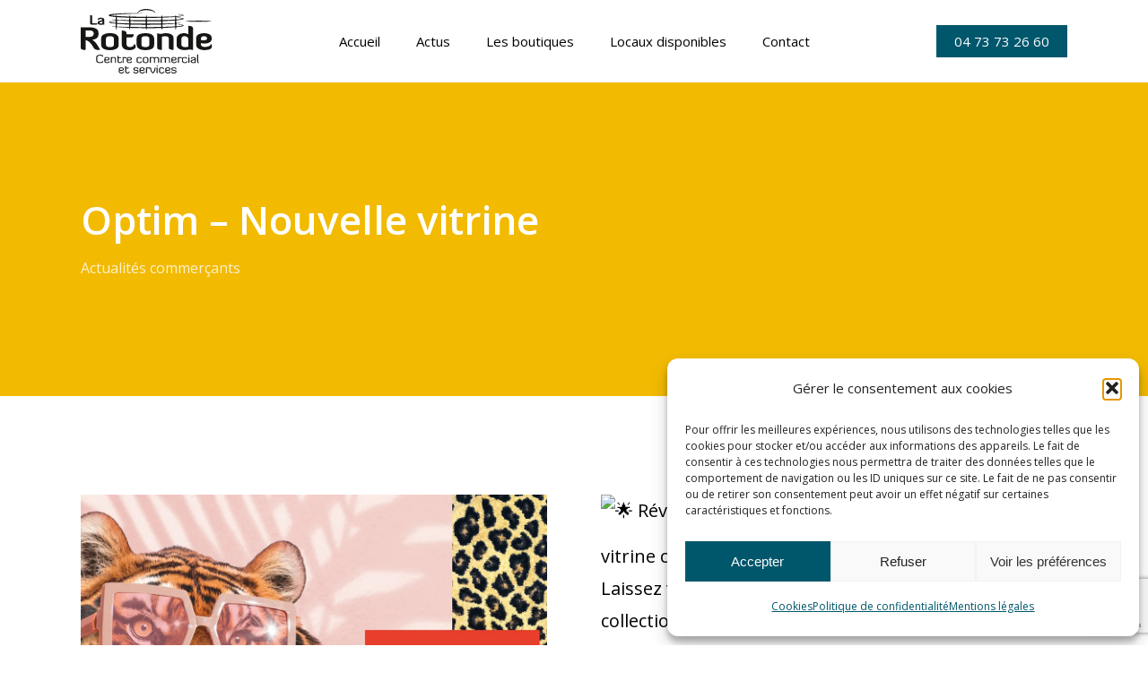

--- FILE ---
content_type: text/html; charset=UTF-8
request_url: https://www.intermarche-larotonde.fr/optim-vitrine/
body_size: 23160
content:
<!doctype html>
<html lang="fr-FR" class="no-js">
<head>
	<meta charset="UTF-8">
	<meta name="viewport" content="width=device-width, initial-scale=1, maximum-scale=1, user-scalable=0" /><meta name='robots' content='index, follow, max-image-preview:large, max-snippet:-1, max-video-preview:-1' />

	<!-- This site is optimized with the Yoast SEO plugin v26.2 - https://yoast.com/wordpress/plugins/seo/ -->
	<title>Optim - Nouvelle vitrine - Intermarché La Rotonde</title>
	<meta name="description" content="🌟 Révélez votre style unique avec la toute nouvelle vitrine chez Optim Opticiens à La Rotonde, Ceyrat !" />
	<link rel="canonical" href="https://www.intermarche-larotonde.fr/optim-vitrine/" />
	<meta property="og:locale" content="fr_FR" />
	<meta property="og:type" content="article" />
	<meta property="og:title" content="Optim - Nouvelle vitrine - Intermarché La Rotonde" />
	<meta property="og:description" content="🌟 Révélez votre style unique avec la toute nouvelle vitrine chez Optim Opticiens à La Rotonde, Ceyrat !" />
	<meta property="og:url" content="https://www.intermarche-larotonde.fr/optim-vitrine/" />
	<meta property="og:site_name" content="Intermarché La Rotonde" />
	<meta property="article:published_time" content="2024-04-02T07:13:30+00:00" />
	<meta property="og:image" content="https://www.intermarche-larotonde.fr/wp-content/uploads/2024/04/1080-x-1080.jpg" />
	<meta property="og:image:width" content="1080" />
	<meta property="og:image:height" content="1080" />
	<meta property="og:image:type" content="image/jpeg" />
	<meta name="author" content="larotonde@185.30.92.204" />
	<meta name="twitter:card" content="summary_large_image" />
	<meta name="twitter:label1" content="Écrit par" />
	<meta name="twitter:data1" content="larotonde@185.30.92.204" />
	<meta name="twitter:label2" content="Durée de lecture estimée" />
	<meta name="twitter:data2" content="2 minutes" />
	<script type="application/ld+json" class="yoast-schema-graph">{"@context":"https://schema.org","@graph":[{"@type":"WebPage","@id":"https://www.intermarche-larotonde.fr/optim-vitrine/","url":"https://www.intermarche-larotonde.fr/optim-vitrine/","name":"Optim - Nouvelle vitrine - Intermarché La Rotonde","isPartOf":{"@id":"https://www.intermarche-larotonde.fr/#website"},"primaryImageOfPage":{"@id":"https://www.intermarche-larotonde.fr/optim-vitrine/#primaryimage"},"image":{"@id":"https://www.intermarche-larotonde.fr/optim-vitrine/#primaryimage"},"thumbnailUrl":"https://www.intermarche-larotonde.fr/wp-content/uploads/2024/04/1080-x-1080.jpg","datePublished":"2024-04-02T07:13:30+00:00","author":{"@id":"https://www.intermarche-larotonde.fr/#/schema/person/279b21086c0620470e9a0ca151f69567"},"description":"🌟 Révélez votre style unique avec la toute nouvelle vitrine chez Optim Opticiens à La Rotonde, Ceyrat !","breadcrumb":{"@id":"https://www.intermarche-larotonde.fr/optim-vitrine/#breadcrumb"},"inLanguage":"fr-FR","potentialAction":[{"@type":"ReadAction","target":["https://www.intermarche-larotonde.fr/optim-vitrine/"]}]},{"@type":"ImageObject","inLanguage":"fr-FR","@id":"https://www.intermarche-larotonde.fr/optim-vitrine/#primaryimage","url":"https://www.intermarche-larotonde.fr/wp-content/uploads/2024/04/1080-x-1080.jpg","contentUrl":"https://www.intermarche-larotonde.fr/wp-content/uploads/2024/04/1080-x-1080.jpg","width":1080,"height":1080},{"@type":"BreadcrumbList","@id":"https://www.intermarche-larotonde.fr/optim-vitrine/#breadcrumb","itemListElement":[{"@type":"ListItem","position":1,"name":"Accueil","item":"https://www.intermarche-larotonde.fr/"},{"@type":"ListItem","position":2,"name":"Optim &#8211; Nouvelle vitrine"}]},{"@type":"WebSite","@id":"https://www.intermarche-larotonde.fr/#website","url":"https://www.intermarche-larotonde.fr/","name":"Intermarché La Rotonde","description":"Supermarché à Ceyrat","potentialAction":[{"@type":"SearchAction","target":{"@type":"EntryPoint","urlTemplate":"https://www.intermarche-larotonde.fr/?s={search_term_string}"},"query-input":{"@type":"PropertyValueSpecification","valueRequired":true,"valueName":"search_term_string"}}],"inLanguage":"fr-FR"},{"@type":"Person","@id":"https://www.intermarche-larotonde.fr/#/schema/person/279b21086c0620470e9a0ca151f69567","name":"larotonde@185.30.92.204","image":{"@type":"ImageObject","inLanguage":"fr-FR","@id":"https://www.intermarche-larotonde.fr/#/schema/person/image/","url":"https://secure.gravatar.com/avatar/a0a0e77afebd5232166d90a28102e54e75ae65eedc9c57bd966198075903c901?s=96&d=mm&r=g","contentUrl":"https://secure.gravatar.com/avatar/a0a0e77afebd5232166d90a28102e54e75ae65eedc9c57bd966198075903c901?s=96&d=mm&r=g","caption":"larotonde@185.30.92.204"},"sameAs":["https://www.intermarche-larotonde.fr"]}]}</script>
	<!-- / Yoast SEO plugin. -->


<link rel='dns-prefetch' href='//cdnjs.cloudflare.com' />
<link rel='dns-prefetch' href='//fonts.googleapis.com' />
<link rel='dns-prefetch' href='//www.googletagmanager.com' />
<link rel="alternate" type="application/rss+xml" title="Intermarché La Rotonde &raquo; Flux" href="https://www.intermarche-larotonde.fr/feed/" />
<link rel="alternate" type="application/rss+xml" title="Intermarché La Rotonde &raquo; Flux des commentaires" href="https://www.intermarche-larotonde.fr/comments/feed/" />
<link rel="alternate" type="application/rss+xml" title="Intermarché La Rotonde &raquo; Optim &#8211; Nouvelle vitrine Flux des commentaires" href="https://www.intermarche-larotonde.fr/optim-vitrine/feed/" />
<link rel="alternate" title="oEmbed (JSON)" type="application/json+oembed" href="https://www.intermarche-larotonde.fr/wp-json/oembed/1.0/embed?url=https%3A%2F%2Fwww.intermarche-larotonde.fr%2Foptim-vitrine%2F" />
<link rel="alternate" title="oEmbed (XML)" type="text/xml+oembed" href="https://www.intermarche-larotonde.fr/wp-json/oembed/1.0/embed?url=https%3A%2F%2Fwww.intermarche-larotonde.fr%2Foptim-vitrine%2F&#038;format=xml" />
<link rel="preload" href="https://www.intermarche-larotonde.fr/wp-content/themes/salient/css/fonts/icomoon.woff?v=1.6" as="font" type="font/woff" crossorigin="anonymous"><style id='wp-img-auto-sizes-contain-inline-css' type='text/css'>
img:is([sizes=auto i],[sizes^="auto," i]){contain-intrinsic-size:3000px 1500px}
/*# sourceURL=wp-img-auto-sizes-contain-inline-css */
</style>
<link rel='stylesheet' id='flickity-cdn-css' href='https://cdnjs.cloudflare.com/ajax/libs/flickity/2.3.0/flickity.min.css?ver=2.3.0' type='text/css' media='all' />
<link rel='stylesheet' id='wp-components-css' href='https://www.intermarche-larotonde.fr/wp-includes/css/dist/components/style.min.css?ver=6.9' type='text/css' media='all' />
<link rel='stylesheet' id='wp-preferences-css' href='https://www.intermarche-larotonde.fr/wp-includes/css/dist/preferences/style.min.css?ver=6.9' type='text/css' media='all' />
<link rel='stylesheet' id='wp-block-editor-css' href='https://www.intermarche-larotonde.fr/wp-includes/css/dist/block-editor/style.min.css?ver=6.9' type='text/css' media='all' />
<link rel='stylesheet' id='popup-maker-block-library-style-css' href='https://www.intermarche-larotonde.fr/wp-content/plugins/popup-maker/dist/packages/block-library-style.css?ver=dbea705cfafe089d65f1' type='text/css' media='all' />
<link rel='stylesheet' id='contact-form-7-css' href='https://www.intermarche-larotonde.fr/wp-content/plugins/contact-form-7/includes/css/styles.css?ver=6.1.3' type='text/css' media='all' />
<link rel='stylesheet' id='cmplz-general-css' href='https://www.intermarche-larotonde.fr/wp-content/plugins/complianz-gdpr/assets/css/cookieblocker.min.css?ver=1761822914' type='text/css' media='all' />
<link rel='stylesheet' id='salient-grid-system-css' href='https://www.intermarche-larotonde.fr/wp-content/themes/salient/css/build/grid-system.css?ver=17.4.1' type='text/css' media='all' />
<link rel='stylesheet' id='main-styles-css' href='https://www.intermarche-larotonde.fr/wp-content/themes/salient/css/build/style.css?ver=17.4.1' type='text/css' media='all' />
<style id='main-styles-inline-css' type='text/css'>
@media only screen and (max-width: 999px) and (min-width: 691px) {
          #page-header-bg .page-header-bg-image {
             background-image: url("https://www.intermarche-larotonde.fr/wp-content/uploads/2024/04/1080-x-1080-1024x1024.jpg")!important;
          }
        }
        @media only screen and (max-width: 690px) {
          #page-header-bg .page-header-bg-image {
            background-image: url("https://www.intermarche-larotonde.fr/wp-content/uploads/2024/04/1080-x-1080-768x768.jpg")!important;
         }
        }
/*# sourceURL=main-styles-inline-css */
</style>
<link rel='stylesheet' id='nectar-header-layout-centered-menu-css' href='https://www.intermarche-larotonde.fr/wp-content/themes/salient/css/build/header/header-layout-centered-menu.css?ver=17.4.1' type='text/css' media='all' />
<link rel='stylesheet' id='nectar-single-styles-css' href='https://www.intermarche-larotonde.fr/wp-content/themes/salient/css/build/single.css?ver=17.4.1' type='text/css' media='all' />
<link rel='stylesheet' id='nectar-cf7-css' href='https://www.intermarche-larotonde.fr/wp-content/themes/salient/css/build/third-party/cf7.css?ver=17.4.1' type='text/css' media='all' />
<link rel='stylesheet' id='nectar_default_font_open_sans-css' href='https://fonts.googleapis.com/css?family=Open+Sans%3A300%2C400%2C600%2C700&#038;subset=latin%2Clatin-ext&#038;display=swap' type='text/css' media='all' />
<link rel='stylesheet' id='responsive-css' href='https://www.intermarche-larotonde.fr/wp-content/themes/salient/css/build/responsive.css?ver=17.4.1' type='text/css' media='all' />
<link rel='stylesheet' id='skin-material-css' href='https://www.intermarche-larotonde.fr/wp-content/themes/salient/css/build/skin-material.css?ver=17.4.1' type='text/css' media='all' />
<link rel='stylesheet' id='salient-wp-menu-dynamic-css' href='https://www.intermarche-larotonde.fr/wp-content/uploads/salient/menu-dynamic.css?ver=13708' type='text/css' media='all' />
<link rel='stylesheet' id='js_composer_front-css' href='https://www.intermarche-larotonde.fr/wp-content/themes/salient/css/build/plugins/js_composer.css?ver=17.4.1' type='text/css' media='all' />
<link rel='stylesheet' id='popup-maker-site-css' href='https://www.intermarche-larotonde.fr/wp-content/plugins/popup-maker/dist/assets/site.css?ver=1.21.5' type='text/css' media='all' />
<style id='popup-maker-site-inline-css' type='text/css'>
/* Popup Google Fonts */
@import url('//fonts.googleapis.com/css?family=Montserrat:100');

/* Popup Theme 939: Bleu entreprise */
.pum-theme-939, .pum-theme-enterprise-blue { background-color: rgba( 0, 87, 108, 0.40 ) } 
.pum-theme-939 .pum-container, .pum-theme-enterprise-blue .pum-container { padding: 35px; border-radius: 5px; border: 1px none #000000; box-shadow: 0px 10px 25px 4px rgba( 2, 2, 2, 0.50 ); background-color: rgba( 255, 255, 255, 1.00 ) } 
.pum-theme-939 .pum-title, .pum-theme-enterprise-blue .pum-title { color: #00576c; text-align: center; text-shadow: 0px 0px 0px rgba( 2, 2, 2, 0.23 ); font-family: inherit; font-weight: 700; font-size: 26px; line-height: 35px } 
.pum-theme-939 .pum-content, .pum-theme-enterprise-blue .pum-content { color: #2d2d2d; font-family: inherit; font-weight: 100 } 
.pum-theme-939 .pum-content + .pum-close, .pum-theme-enterprise-blue .pum-content + .pum-close { position: absolute; height: 28px; width: 28px; left: auto; right: 10px; bottom: auto; top: 10px; padding: 4px; color: #ffffff; font-family: Times New Roman; font-weight: 100; font-size: 20px; line-height: 20px; border: 1px none #ffffff; border-radius: 42px; box-shadow: 0px 0px 0px 0px rgba( 2, 2, 2, 0.23 ); text-shadow: 0px 0px 0px rgba( 0, 0, 0, 0.23 ); background-color: rgba( 0, 87, 108, 1.00 ) } 

/* Popup Theme 944: Contenu uniquement - Pour utilisation avec les constructeurs de pages ou l’éditeur de blocs */
.pum-theme-944, .pum-theme-content-only { background-color: rgba( 0, 0, 0, 0.70 ) } 
.pum-theme-944 .pum-container, .pum-theme-content-only .pum-container { padding: 0px; border-radius: 0px; border: 1px none #000000; box-shadow: 0px 0px 0px 0px rgba( 2, 2, 2, 0.00 ) } 
.pum-theme-944 .pum-title, .pum-theme-content-only .pum-title { color: #000000; text-align: left; text-shadow: 0px 0px 0px rgba( 2, 2, 2, 0.23 ); font-family: inherit; font-weight: 400; font-size: 32px; line-height: 36px } 
.pum-theme-944 .pum-content, .pum-theme-content-only .pum-content { color: #8c8c8c; font-family: inherit; font-weight: 400 } 
.pum-theme-944 .pum-content + .pum-close, .pum-theme-content-only .pum-content + .pum-close { position: absolute; height: 18px; width: 18px; left: auto; right: 7px; bottom: auto; top: 7px; padding: 0px; color: #000000; font-family: inherit; font-weight: 700; font-size: 20px; line-height: 20px; border: 1px none #ffffff; border-radius: 15px; box-shadow: 0px 0px 0px 0px rgba( 2, 2, 2, 0.00 ); text-shadow: 0px 0px 0px rgba( 0, 0, 0, 0.00 ); background-color: rgba( 255, 255, 255, 0.00 ) } 

/* Popup Theme 937: Thème par défaut */
.pum-theme-937, .pum-theme-theme-par-defaut { background-color: rgba( 255, 255, 255, 1.00 ) } 
.pum-theme-937 .pum-container, .pum-theme-theme-par-defaut .pum-container { padding: 18px; border-radius: 0px; border: 1px none #000000; box-shadow: 1px 1px 3px 0px rgba( 2, 2, 2, 0.23 ); background-color: rgba( 249, 249, 249, 1.00 ) } 
.pum-theme-937 .pum-title, .pum-theme-theme-par-defaut .pum-title { color: #000000; text-align: left; text-shadow: 0px 0px 0px rgba( 2, 2, 2, 0.23 ); font-family: inherit; font-weight: 400; font-size: 32px; font-style: normal; line-height: 36px } 
.pum-theme-937 .pum-content, .pum-theme-theme-par-defaut .pum-content { color: #8c8c8c; font-family: inherit; font-weight: 400; font-style: inherit } 
.pum-theme-937 .pum-content + .pum-close, .pum-theme-theme-par-defaut .pum-content + .pum-close { position: absolute; height: auto; width: auto; left: auto; right: 0px; bottom: auto; top: 0px; padding: 8px; color: #ffffff; font-family: inherit; font-weight: 400; font-size: 12px; font-style: inherit; line-height: 36px; border: 1px none #ffffff; border-radius: 0px; box-shadow: 1px 1px 3px 0px rgba( 2, 2, 2, 0.23 ); text-shadow: 0px 0px 0px rgba( 0, 0, 0, 0.23 ); background-color: rgba( 0, 183, 205, 1.00 ) } 

/* Popup Theme 938: Visionneuse */
.pum-theme-938, .pum-theme-lightbox { background-color: rgba( 0, 0, 0, 0.60 ) } 
.pum-theme-938 .pum-container, .pum-theme-lightbox .pum-container { padding: 18px; border-radius: 3px; border: 8px solid #000000; box-shadow: 0px 0px 30px 0px rgba( 2, 2, 2, 1.00 ); background-color: rgba( 255, 255, 255, 1.00 ) } 
.pum-theme-938 .pum-title, .pum-theme-lightbox .pum-title { color: #000000; text-align: left; text-shadow: 0px 0px 0px rgba( 2, 2, 2, 0.23 ); font-family: inherit; font-weight: 100; font-size: 32px; line-height: 36px } 
.pum-theme-938 .pum-content, .pum-theme-lightbox .pum-content { color: #000000; font-family: inherit; font-weight: 100 } 
.pum-theme-938 .pum-content + .pum-close, .pum-theme-lightbox .pum-content + .pum-close { position: absolute; height: 26px; width: 26px; left: auto; right: -13px; bottom: auto; top: -13px; padding: 0px; color: #ffffff; font-family: Arial; font-weight: 100; font-size: 24px; line-height: 24px; border: 2px solid #ffffff; border-radius: 26px; box-shadow: 0px 0px 15px 1px rgba( 2, 2, 2, 0.75 ); text-shadow: 0px 0px 0px rgba( 0, 0, 0, 0.23 ); background-color: rgba( 0, 0, 0, 1.00 ) } 

/* Popup Theme 940: Boite de bienvenue */
.pum-theme-940, .pum-theme-hello-box { background-color: rgba( 0, 0, 0, 0.75 ) } 
.pum-theme-940 .pum-container, .pum-theme-hello-box .pum-container { padding: 30px; border-radius: 80px; border: 14px solid #81d742; box-shadow: 0px 0px 0px 0px rgba( 2, 2, 2, 0.00 ); background-color: rgba( 255, 255, 255, 1.00 ) } 
.pum-theme-940 .pum-title, .pum-theme-hello-box .pum-title { color: #2d2d2d; text-align: left; text-shadow: 0px 0px 0px rgba( 2, 2, 2, 0.23 ); font-family: Montserrat; font-weight: 100; font-size: 32px; line-height: 36px } 
.pum-theme-940 .pum-content, .pum-theme-hello-box .pum-content { color: #2d2d2d; font-family: inherit; font-weight: 100 } 
.pum-theme-940 .pum-content + .pum-close, .pum-theme-hello-box .pum-content + .pum-close { position: absolute; height: auto; width: auto; left: auto; right: -30px; bottom: auto; top: -30px; padding: 0px; color: #2d2d2d; font-family: Times New Roman; font-weight: 100; font-size: 32px; line-height: 28px; border: 1px none #ffffff; border-radius: 28px; box-shadow: 0px 0px 0px 0px rgba( 2, 2, 2, 0.23 ); text-shadow: 0px 0px 0px rgba( 0, 0, 0, 0.23 ); background-color: rgba( 255, 255, 255, 1.00 ) } 

/* Popup Theme 941: En pointe */
.pum-theme-941, .pum-theme-cutting-edge { background-color: rgba( 0, 0, 0, 0.50 ) } 
.pum-theme-941 .pum-container, .pum-theme-cutting-edge .pum-container { padding: 18px; border-radius: 0px; border: 1px none #000000; box-shadow: 0px 10px 25px 0px rgba( 2, 2, 2, 0.50 ); background-color: rgba( 30, 115, 190, 1.00 ) } 
.pum-theme-941 .pum-title, .pum-theme-cutting-edge .pum-title { color: #ffffff; text-align: left; text-shadow: 0px 0px 0px rgba( 2, 2, 2, 0.23 ); font-family: Sans-Serif; font-weight: 100; font-size: 26px; line-height: 28px } 
.pum-theme-941 .pum-content, .pum-theme-cutting-edge .pum-content { color: #ffffff; font-family: inherit; font-weight: 100 } 
.pum-theme-941 .pum-content + .pum-close, .pum-theme-cutting-edge .pum-content + .pum-close { position: absolute; height: 24px; width: 24px; left: auto; right: 0px; bottom: auto; top: 0px; padding: 0px; color: #1e73be; font-family: Times New Roman; font-weight: 100; font-size: 32px; line-height: 24px; border: 1px none #ffffff; border-radius: 0px; box-shadow: -1px 1px 1px 0px rgba( 2, 2, 2, 0.10 ); text-shadow: -1px 1px 1px rgba( 0, 0, 0, 0.10 ); background-color: rgba( 238, 238, 34, 1.00 ) } 

/* Popup Theme 942: Framed Border */
.pum-theme-942, .pum-theme-framed-border { background-color: rgba( 255, 255, 255, 0.50 ) } 
.pum-theme-942 .pum-container, .pum-theme-framed-border .pum-container { padding: 18px; border-radius: 0px; border: 20px outset #dd3333; box-shadow: 1px 1px 3px 0px rgba( 2, 2, 2, 0.97 ) inset; background-color: rgba( 255, 251, 239, 1.00 ) } 
.pum-theme-942 .pum-title, .pum-theme-framed-border .pum-title { color: #000000; text-align: left; text-shadow: 0px 0px 0px rgba( 2, 2, 2, 0.23 ); font-family: inherit; font-weight: 100; font-size: 32px; line-height: 36px } 
.pum-theme-942 .pum-content, .pum-theme-framed-border .pum-content { color: #2d2d2d; font-family: inherit; font-weight: 100 } 
.pum-theme-942 .pum-content + .pum-close, .pum-theme-framed-border .pum-content + .pum-close { position: absolute; height: 20px; width: 20px; left: auto; right: -20px; bottom: auto; top: -20px; padding: 0px; color: #ffffff; font-family: Tahoma; font-weight: 700; font-size: 16px; line-height: 18px; border: 1px none #ffffff; border-radius: 0px; box-shadow: 0px 0px 0px 0px rgba( 2, 2, 2, 0.23 ); text-shadow: 0px 0px 0px rgba( 0, 0, 0, 0.23 ); background-color: rgba( 0, 0, 0, 0.55 ) } 

/* Popup Theme 943: Barre flottante - Bleu léger */
.pum-theme-943, .pum-theme-floating-bar { background-color: rgba( 255, 255, 255, 0.00 ) } 
.pum-theme-943 .pum-container, .pum-theme-floating-bar .pum-container { padding: 8px; border-radius: 0px; border: 1px none #000000; box-shadow: 1px 1px 3px 0px rgba( 2, 2, 2, 0.23 ); background-color: rgba( 238, 246, 252, 1.00 ) } 
.pum-theme-943 .pum-title, .pum-theme-floating-bar .pum-title { color: #505050; text-align: left; text-shadow: 0px 0px 0px rgba( 2, 2, 2, 0.23 ); font-family: inherit; font-weight: 400; font-size: 32px; line-height: 36px } 
.pum-theme-943 .pum-content, .pum-theme-floating-bar .pum-content { color: #505050; font-family: inherit; font-weight: 400 } 
.pum-theme-943 .pum-content + .pum-close, .pum-theme-floating-bar .pum-content + .pum-close { position: absolute; height: 18px; width: 18px; left: auto; right: 5px; bottom: auto; top: 50%; padding: 0px; color: #505050; font-family: Sans-Serif; font-weight: 700; font-size: 15px; line-height: 18px; border: 1px solid #505050; border-radius: 15px; box-shadow: 0px 0px 0px 0px rgba( 2, 2, 2, 0.00 ); text-shadow: 0px 0px 0px rgba( 0, 0, 0, 0.00 ); background-color: rgba( 255, 255, 255, 0.00 ); transform: translate(0, -50%) } 

#pum-946 {z-index: 1999999999}

/*# sourceURL=popup-maker-site-inline-css */
</style>
<link rel='stylesheet' id='cf7cf-style-css' href='https://www.intermarche-larotonde.fr/wp-content/plugins/cf7-conditional-fields/style.css?ver=2.6.5' type='text/css' media='all' />
<link rel='stylesheet' id='dynamic-css-css' href='https://www.intermarche-larotonde.fr/wp-content/themes/salient/css/salient-dynamic-styles.css?ver=81595' type='text/css' media='all' />
<style id='dynamic-css-inline-css' type='text/css'>
@media only screen and (min-width:1000px){body #ajax-content-wrap.no-scroll{min-height:calc(100vh - 92px);height:calc(100vh - 92px)!important;}}@media only screen and (min-width:1000px){#page-header-wrap.fullscreen-header,#page-header-wrap.fullscreen-header #page-header-bg,html:not(.nectar-box-roll-loaded) .nectar-box-roll > #page-header-bg.fullscreen-header,.nectar_fullscreen_zoom_recent_projects,#nectar_fullscreen_rows:not(.afterLoaded) > div{height:calc(100vh - 91px);}.wpb_row.vc_row-o-full-height.top-level,.wpb_row.vc_row-o-full-height.top-level > .col.span_12{min-height:calc(100vh - 91px);}html:not(.nectar-box-roll-loaded) .nectar-box-roll > #page-header-bg.fullscreen-header{top:92px;}.nectar-slider-wrap[data-fullscreen="true"]:not(.loaded),.nectar-slider-wrap[data-fullscreen="true"]:not(.loaded) .swiper-container{height:calc(100vh - 90px)!important;}.admin-bar .nectar-slider-wrap[data-fullscreen="true"]:not(.loaded),.admin-bar .nectar-slider-wrap[data-fullscreen="true"]:not(.loaded) .swiper-container{height:calc(100vh - 90px - 32px)!important;}}.admin-bar[class*="page-template-template-no-header"] .wpb_row.vc_row-o-full-height.top-level,.admin-bar[class*="page-template-template-no-header"] .wpb_row.vc_row-o-full-height.top-level > .col.span_12{min-height:calc(100vh - 32px);}body[class*="page-template-template-no-header"] .wpb_row.vc_row-o-full-height.top-level,body[class*="page-template-template-no-header"] .wpb_row.vc_row-o-full-height.top-level > .col.span_12{min-height:100vh;}@media only screen and (max-width:999px){.using-mobile-browser #nectar_fullscreen_rows:not(.afterLoaded):not([data-mobile-disable="on"]) > div{height:calc(100vh - 126px);}.using-mobile-browser .wpb_row.vc_row-o-full-height.top-level,.using-mobile-browser .wpb_row.vc_row-o-full-height.top-level > .col.span_12,[data-permanent-transparent="1"].using-mobile-browser .wpb_row.vc_row-o-full-height.top-level,[data-permanent-transparent="1"].using-mobile-browser .wpb_row.vc_row-o-full-height.top-level > .col.span_12{min-height:calc(100vh - 126px);}html:not(.nectar-box-roll-loaded) .nectar-box-roll > #page-header-bg.fullscreen-header,.nectar_fullscreen_zoom_recent_projects,.nectar-slider-wrap[data-fullscreen="true"]:not(.loaded),.nectar-slider-wrap[data-fullscreen="true"]:not(.loaded) .swiper-container,#nectar_fullscreen_rows:not(.afterLoaded):not([data-mobile-disable="on"]) > div{height:calc(100vh - 73px);}.wpb_row.vc_row-o-full-height.top-level,.wpb_row.vc_row-o-full-height.top-level > .col.span_12{min-height:calc(100vh - 73px);}body[data-transparent-header="false"] #ajax-content-wrap.no-scroll{min-height:calc(100vh - 73px);height:calc(100vh - 73px);}}.img-with-aniamtion-wrap.custom-width-1200px .inner{max-width:1200px;}.img-with-aniamtion-wrap[data-max-width="custom"].center .inner{display:inline-block;}.wpb_column[data-cfc="true"] h1,.wpb_column[data-cfc="true"] h2,.wpb_column[data-cfc="true"] h3,.wpb_column[data-cfc="true"] h4,.wpb_column[data-cfc="true"] h5,.wpb_column[data-cfc="true"] h6,.wpb_column[data-cfc="true"] p{color:inherit}.img-with-aniamtion-wrap.custom-width-150px .inner{max-width:150px;}.img-with-aniamtion-wrap.custom-width-300px .inner{max-width:300px;}.img-with-aniamtion-wrap[data-max-width="custom"].right .inner{display:inline-block;}@media only screen and (max-width:999px){.img-with-aniamtion-wrap.margin_top_tablet_0px{margin-top:0!important;}}@media only screen and (max-width:999px){.vc_row.top_padding_tablet_100px{padding-top:100px!important;}}.screen-reader-text,.nectar-skip-to-content:not(:focus){border:0;clip:rect(1px,1px,1px,1px);clip-path:inset(50%);height:1px;margin:-1px;overflow:hidden;padding:0;position:absolute!important;width:1px;word-wrap:normal!important;}.row .col img:not([srcset]){width:auto;}.row .col img.img-with-animation.nectar-lazy:not([srcset]){width:100%;}
/*
Définit les couleur globales
*/
:root{
    --primary: #00F;
    --secondary: #F00;
    --white: #fff;
    --black: #000;
    --light-grey: #dadada;
}

/*
Global
*/
.mx-auto,
html body .vc_row-fluid>.span_12>.wpb_column.mx-auto{
   margin-left: auto;
   margin-right: auto; 
}
.mb-0,
.material .wpb_row.mb-0,
.material .wpb_content_element.mb-0{
    margin-bottom: 0;
}
.mb-1,
.material .wpb_row.mb-1,
.material .wpb_content_element.mb-1{
    margin-bottom: 15px;
}
.mb-2,
.material .wpb_row.mb-2,
.material .wpb_content_element.mb-2{
    margin-bottom: 30px;
}
.mb-3,
.material .wpb_row.mb-3,
.material .wpb_content_element.mb-3{
    margin-bottom: 60px;
}
.d-flex,
.col.d-flex>.vc_column-inner>.wpb_wrapper{
    display: flex;
}
.flex-direction-column,
.col.flex-direction-column>.vc_column-inner>.wpb_wrapper{
    flex-direction: column;
}
.align-items-center{
    align-items: center;
}
.justify-content-center{
    justify-content: center;
}
.uppercase{
    font-weight:400;
}
.light .divider-small-border {
    background-color: var(--light-grey);
}
.list-spaced ul li{
    padding: 10px 0;
}
.background-size-contain,
.background-size-contain>.row-bg-wrap>.inner-wrap>.row-bg{
    background-size: contain;
}
body ul{
    margin-left: 0;
    padding-left: 18px;
}




/*
Footer
*/
body #footer-outer{
    margin-top: 0px !important;
    background: var(--nectar-accent-color);
    color: #FFF !important;
}
body #footer-outer *,
body #footer-outer a,
body #footer-outer a:hover{
    color: #FFF !important;
}
body #footer-outer #footer-widgets .row{
    padding: 35px 0;
}
body #footer-outer #footer-widgets .widget{
    margin-bottom: 20px;
}
body #footer-outer #footer-widgets .widget.mb-10{
    margin-bottom: 10px;
}
body #footer-outer #footer-widgets .footer-logo{
    width: 200px; /* A adapter selon le logo */
    margin: 0;
}
body #footer-outer #footer-widgets .wp-block-buttons a{
    padding: 10px 20px;
}
body #footer-outer #footer-widgets .wp-block-buttons a>span{
    font-size: 20px;
    font-weight: 600;
}
body #footer-outer>#copyright[data-layout="centered"]{
    padding: 20px 0 !important;
    font-size: 14px;
}
body #footer-outer #footer-widgets .menu .sub-menu{
    display: none;
}

/*
Composants
*/
/* Colonnes avec texte et CTA */
.row_cols_cta>.col>.col>.vc_column-inner>.wpb_wrapper{
    height: 100%;
    display: flex;
    flex-direction: column;
}
.row_cols_cta>.col>.col>.vc_column-inner>.wpb_wrapper>.wpb_text_column:last-of-type,
.row_cols_cta>.col>.col>.vc_column-inner .flex-1{
    flex: 1;
}
.row_cols_cta>.col>.col>.vc_column-inner>.wpb_wrapper>.nectar-button{
    align-self: center;
}
/* Colonnes avec séparateur */
.row_sep>.col>.col{
    border-right: solid 1px var(--light-grey);
}
.row_sep>.col>.col:last-child{
    border: none !important;
}
/* Picto pour la page contact */
body .row .col .picto-contact{
    width: 32px;
}




/*
Contact
*/
.wpcf7 .wpcf7-form{
    display: flex;
    flex-flow: wrap;
    margin: 0 -15px;
}
.wpcf7 .wpcf7-form .col-6{
    flex: 0 calc(50% - 30px);
    margin: 0 15px;
    padding-bottom: 30px;
}
.wpcf7 .wpcf7-form .col-12{
    flex: 0 calc(100% - 30px);
    margin: 0 15px;
    padding-bottom: 30px;
}
.wpcf7 .wpcf7-form p{
    width: 100%;
    margin: 0;
    padding-bottom: 15px;
}
.wpcf7 form .wpcf7-list-item-label{
    color: #000;
    font-weight: 400;
}
.wpcf7 form .wpcf7-acceptance .wpcf7-list-item{
    margin: 0;
}


/* Pop up */
/*Centrer les bullet point*/
.pum .pum-content ul,
.popmake .popmake-content ul {
  list-style: none !important;
  padding-left: 0 !important;
  margin-left: 0 !important;
  text-align: center !important;
}

.pum .pum-content ul li::before,
.popmake .popmake-content ul li::before {
  content: none;
}

.pum .pum-content ul li,
.popmake .popmake-content ul li {
  display: block; 
  text-align: center !important;
  margin: .2em 0;
}

.pum .pum-content ul li::before,
.popmake .popmake-content ul li::before {
  content: "•";
  display: inline-block;
  margin-right: .4em;
  line-height: 1;
  transform: translateY(-0.05em);
  color: currentColor;
  font-weight: 700; 
}

.pum .pum-content ul li > ul,
.popmake .popmake-content ul li > ul {
  text-align: left !important;
  margin: .3em 0 0 .9em !important;
}
.pum .pum-content ul[style*="text-align:"],
.popmake .popmake-content ul[style*="text-align:"] {
  text-align: center !important;
}




/*
Responsive
*/
@media screen and (max-width: 1450px){
    
}
@media screen and (max-width: 1300px){
    
}
@media screen and (max-width: 1000px){
    .row_sep>.col>.col{
        border-right: none;
        border-bottom: solid 1px var(--light-grey);
        margin: 0;
        padding: 30px 5px !important;
    }
}
@media screen and (max-width: 690px){
    .wpcf7 .wpcf7-form .col-6,
    .wpcf7 .wpcf7-form .col-12{
        flex: 0 calc(100%);
        padding-bottom: 15px;
    }
    /*
    Centre le footer
    */
    body #footer-outer #footer-widgets .row>.col{
        margin-bottom: 10px;
        display: flex;
        flex-direction: column;
        align-items: center;
        text-align: center;
    }
    body #footer-outer #footer-widgets .row>.col>.widget{
        margin-bottom: 10px;
    }
    /*
    Centre les textes et les divider
    */


}

.divider-small-border{
      transform: rotate(-5deg);

}
@media screen and (min-width:991px){
.gradientBg .row-bg.using-bg-color{
     background: linear-gradient(
    to bottom,
    #FFF 0%,
    #FFF 25%,
    var(--nectar-extra-color-1) 25%,
    var(--nectar-extra-color-1) 100%
  ) !important;
}
}

@media screen and (min-width:691px) and (max-width: 990px){
.gradientBg .row-bg.using-bg-color{
     background: linear-gradient(
    to bottom,
    #FFF 0%,
    #FFF 10%,
    var(--nectar-extra-color-1) 10%,
    var(--nectar-extra-color-1) 100%
  ) !important;
}
}
@media screen and (min-width:991px){
    .offset10{
        margin-left: 10% !important;
    }
}

.strong_goes_green strong{
    color: var(--nectar-accent-color);
}
.textyellow, .textyellow *{
    color: var(--nectar-extra-color-1);
}

.mapcol .column-image-bg {
    background-position: center center;
background-size: contain !important;
background-repeat: no-repeat !important;
}

.nectar-inherit-border-radius, body[data-button-style^="rounded"] .nectar-cta:not([data-style="material"]) .link_wrap, body[data-button-style^="rounded"] .nectar-button.see-through, body[data-button-style^="rounded"] .nectar-button.see-through-2, body[data-button-style^="rounded"] .nectar-button.see-through-3, body[data-button-style^="rounded"] .portfolio-filters-inline .container ul li a, body[data-button-style^="rounded"] .slide-out-widget-area-toggle[data-custom-color="true"] a::before, body[data-button-style^="rounded"] #to-top, body[data-button-style^="rounded"] .flex-direction-nav a, body[data-button-style^="rounded"] #pagination span, body[data-button-style^="rounded"] #pagination a, body[data-button-style^="rounded"] #pagination .next.inactive, body[data-button-style^="rounded"] #pagination .prev.inactive, body[data-button-style^="rounded"].woocommerce nav.woocommerce-pagination ul li a, body[data-button-style^="rounded"].woocommerce .container-wrap nav.woocommerce-pagination ul li span, body[data-button-style^="rounded"] .container-wrap nav.woocommerce-pagination ul li span, body[data-button-style^="rounded"].woocommerce-cart .wc-proceed-to-checkout a.checkout-button, body[data-button-style^="rounded"] #infscr-loading, body[data-button-style^="rounded"] input[type="submit"], body[data-button-style^="rounded"] button[type="submit"], body[data-button-style^="rounded"] input[type="button"], body[data-button-style^="rounded"] button, body[data-button-style^="rounded"] .nectar-button, body[data-button-style^="rounded"] .swiper-slide .button a, body[data-button-style^="rounded"] #top nav > ul > li[class*="button_solid_color"] > a::before, body[data-button-style^="rounded"] #top nav > ul > li[class*="button_bordered"] > a::before, body[data-button-style^="rounded"] .woocommerce.add_to_cart_inline a.button.add_to_cart_button, body[data-button-style^="rounded"] #header-outer .widget_shopping_cart a.button, .nectar-slide-in-cart.style_slide_in_click .widget_shopping_cart a.button, li[class*="menu-item-btn-style"] > a::before, li[class*="menu-item-btn-style"] > a::after {
  border-radius: 0px !important;
  -webkit-border-radius: 0px !important;
} 
.itineraire span.nectar-button-type{
    position:relative;
}
.itineraire span.nectar-button-type:before{
content: ' ';
width: 30px;
height: 2px;
background: var(--nectar-extra-color-1);
display: inline-block;
left: 0;
position: absolute;
top: 50%;
z-index: 1000;
transform: rotate(-7deg) translate(-50%);
}


@media screen and (max-width: 690px){
    .alignImageCenterMobile .img-with-aniamtion-wrap .inner{
        margin : auto !important;
    display: block !important;
    }
}
.homeTop .flickity-page-dots {
  bottom: -20px !important;
  margin: 0 !important;
}

.homeTop  .nectar-flickity[data-control-style="material_pagination"] .flickity-page-dots .dot::before{
transform: rotate(45deg) !important;
border-radius : 0px !important;
}
.homeTop .nectar-flickity[data-control-style="material_pagination"] .flickity-page-dots .dot.is-selected::before{
box-shadow: inset 0 0 0 1px #F2BA00 !important;
background-color: #F2BA00 !important;
transform: rotate(45deg) scale(2) !important;
}
.flickity-viewport{
    margin: 0px !important
}

.titleTopCarousel,
.titleTopCarousel * {
    font-size: 82px;
    font-weight: bold;
    color: #FFF;
    text-align:right;
    margin-bottom: 0 !important;
    padding-bottom: 0 !important;
    line-height: 0.85em !important;
}

@media screen and (max-width: 990px){
    .titleTopCarousel,
.titleTopCarousel * {
    font-size: 42px;
}

}


.actu_carousel .cell .img-with-aniamtion-wrap { 
    max-width: 90% !important;
    height:500px !important;
margin: auto !important;
margin-top:50px !important;
margin-bottom:50px !important;
}
.actu_carousel .cell .img-with-aniamtion-wrap *{
 height:100% !important;   
}
.actu_carousel .cell .img-with-aniamtion-wrap img{
    object-fit:contain !important;
}

.actu_carousel  .nectar-flickity[data-controls*="arrows_overlaid"] .flickity-prev-next-button.next {
  position: absolute !important;
  right: -50px !important;
  width: 40px !important;
  height: 40px !important;
  top: 50% !important;
}


.actu_carousel  .nectar-flickity[data-controls*="arrows_overlaid"] .flickity-prev-next-button.previous {
  position: absolute !important;
  left: -50px !important;
  width: 40px !important;
  height: 40px !important;
  top: 50% !important;
}


.boutiqueCarousel .cell .img-with-aniamtion-wrap { 
    width: 90% !important;
margin: auto !important;
    height:200px !important;
    background:#FFF !important;
    overflow: hidden !important;
}

.boutiqueCarousel  .nectar-flickity[data-controls*="arrows_overlaid"] .flickity-prev-next-button.next {
  position: absolute !important;
  right: -50px !important;
  width: 40px !important;
  height: 40px !important;
  top: 50% !important;
}


.boutiqueCarousel  .nectar-flickity[data-controls*="arrows_overlaid"] .flickity-prev-next-button.previous {
  position: absolute !important;
  left: -50px !important;
  width: 40px !important;
  height: 40px !important;
  top: 50% !important;
}

.boutiqueCarousel .cell .img-with-aniamtion-wrap *{
 height:100% !important;   
}
.boutiqueCarousel .cell .img-with-aniamtion-wrap img{
    object-fit:contain !important;
}
.text_hover_color_ffffff a.link_text{
    border-color: var(--nectar-extra-color-1) !important;
}

.nectar-post-grid{
    justify-content: center;
}
.nectar-post-grid[data-columns="2"][data-grid-spacing="40px"] .nectar-post-grid-item {
  width: 450px !important;
  height: 450px !important;
  border : 1px solid #BFBFBF;
}
.nectar-post-grid[data-columns="2"][data-grid-spacing="40px"] .nectar-post-grid-item .content .item-main{
display:none;
}


@media screen and (max-width:1300px){
    .cancelMarginResponsive.wpb_column.left_margin_-100px{
     margin-left:0 !important;   
    }
        .cancelMarginResponsive.wpb_column.right_margin_-100px{
     margin-right:0 !important;   
    }
    .cancelMarginResponsive.wpb_column.child_column.right_margin_150px{
             margin-right:0 !important;   
        
    }

    .cancelMarginResponsive .vc_row.inner_row.left_padding_120px .row_col_wrap_12_inner{
        padding-left: 0 !important;
    }
}

.posts-container .meta-category{
    display:none !important;
}

.wpcf7-submit{
    margin:auto !important;
    display:block !important;
}

.single-post .post-area{
    max-width:100% !important;
}

.single-post  .page-header-bg-image{
    background : var(--nectar-extra-color-1) !important;
    background-image: none !important;
}

.nostyle,
.nostyle *{
    font-size:inherit !important;
    text-decoration:inherit !important;
    line-height:inherit !important;
}
.boutique_post_grid .nectar-post-grid-item-bg img{
width: 100% !important;
height: 100% !important;
object-fit: contain;
}
.boutique_post_grid .nectar-post-grid-item-bg-wrap{
    background :#FFF;
}
.nectar-post-grid-item-bg{
    background:#FFF;
}
.nectar-post-grid .nectar-post-grid-item-bg img{
    object-fit: contain;
}
.boutique_post_grid h2,
.boutique_post_grid h2 *{
    font-size:20px !important; 
}

  @media only screen and (max-width: 999px) and (min-width: 691px){
#page-header-bg .page-header-bg-image {
    background-image:none;
}
}
 @media only screen and (max-width: 999px) {
.actu_carousel .cell .img-with-aniamtion-wrap { 
    max-width: 90% !important;
    height:300px !important;
margin: auto !important;
margin-top:50px !important;
margin-bottom:50px !important;
}
}
.single-boutiques a{
    color: inherit !important;
}
.goWhite{
    filter: brightness(0) invert(1);
}

.fontSize40,
.fontSize40 *{
    font-size:40px;
    line-height:45px;
}

.masonry.material .masonry-blog-item .article-content-wrap, .related-posts[data-style="material"] .article-content-wrap {
  padding: 30px 30px 30px 30px !important;
  border-top: 1px solid #CCC;
}

.masonry-blog-item .excerpt{
    display : none;
}

.makeInputWhite .wpcf7-list-item-label{
       color:#FFF !important;
}
.makeInputWhite input{
    color:#FFF !important;
}
.makeInputWhite input:focus{
    border-color:#FFF !important;
}
.inputtextnoel{
    font-size: 15px;
    line-height: 20px;
    padding-left: 15px;
}
.page-id-534 .wpcf7 ::placeholder {
    color:#fff !important;
    font-size: 20px;
}
.page-id-534 .inputtextnoel{    
    font-size: 20px;
}
.page-id-534 .wpcf7-date{    
    font-size: 20px;
}


/*# sourceURL=dynamic-css-inline-css */
</style>
<link rel='stylesheet' id='salient-child-style-css' href='https://www.intermarche-larotonde.fr/wp-content/themes/salient-child/style.css?ver=17.4.1' type='text/css' media='all' />
<link rel='stylesheet' id='redux-google-fonts-salient_redux-css' href='https://fonts.googleapis.com/css?family=Open+Sans%3A700%2C400&#038;display=swap&#038;ver=6.9' type='text/css' media='all' />
<script></script><link rel="https://api.w.org/" href="https://www.intermarche-larotonde.fr/wp-json/" /><link rel="alternate" title="JSON" type="application/json" href="https://www.intermarche-larotonde.fr/wp-json/wp/v2/posts/572" /><link rel="EditURI" type="application/rsd+xml" title="RSD" href="https://www.intermarche-larotonde.fr/xmlrpc.php?rsd" />
<meta name="generator" content="WordPress 6.9" />
<link rel='shortlink' href='https://www.intermarche-larotonde.fr/?p=572' />
<meta name="generator" content="Site Kit by Google 1.164.0" />			<style>.cmplz-hidden {
					display: none !important;
				}</style><script type="text/javascript"> var root = document.getElementsByTagName( "html" )[0]; root.setAttribute( "class", "js" ); </script><meta name="generator" content="Powered by WPBakery Page Builder - drag and drop page builder for WordPress."/>

<!-- Extrait Google Tag Manager ajouté par Site Kit -->
<script type="text/javascript">
/* <![CDATA[ */

			( function( w, d, s, l, i ) {
				w[l] = w[l] || [];
				w[l].push( {'gtm.start': new Date().getTime(), event: 'gtm.js'} );
				var f = d.getElementsByTagName( s )[0],
					j = d.createElement( s ), dl = l != 'dataLayer' ? '&l=' + l : '';
				j.async = true;
				j.src = 'https://www.googletagmanager.com/gtm.js?id=' + i + dl;
				f.parentNode.insertBefore( j, f );
			} )( window, document, 'script', 'dataLayer', 'GTM-NG8VSTC3' );
			
/* ]]> */
</script>

<!-- End Google Tag Manager snippet added by Site Kit -->
<link rel="icon" href="https://www.intermarche-larotonde.fr/wp-content/uploads/2023/05/logo_larotonde-1.svg" sizes="32x32" />
<link rel="icon" href="https://www.intermarche-larotonde.fr/wp-content/uploads/2023/05/logo_larotonde-1.svg" sizes="192x192" />
<link rel="apple-touch-icon" href="https://www.intermarche-larotonde.fr/wp-content/uploads/2023/05/logo_larotonde-1.svg" />
<meta name="msapplication-TileImage" content="https://www.intermarche-larotonde.fr/wp-content/uploads/2023/05/logo_larotonde-1.svg" />
<noscript><style> .wpb_animate_when_almost_visible { opacity: 1; }</style></noscript><style id='global-styles-inline-css' type='text/css'>
:root{--wp--preset--aspect-ratio--square: 1;--wp--preset--aspect-ratio--4-3: 4/3;--wp--preset--aspect-ratio--3-4: 3/4;--wp--preset--aspect-ratio--3-2: 3/2;--wp--preset--aspect-ratio--2-3: 2/3;--wp--preset--aspect-ratio--16-9: 16/9;--wp--preset--aspect-ratio--9-16: 9/16;--wp--preset--color--black: #000000;--wp--preset--color--cyan-bluish-gray: #abb8c3;--wp--preset--color--white: #ffffff;--wp--preset--color--pale-pink: #f78da7;--wp--preset--color--vivid-red: #cf2e2e;--wp--preset--color--luminous-vivid-orange: #ff6900;--wp--preset--color--luminous-vivid-amber: #fcb900;--wp--preset--color--light-green-cyan: #7bdcb5;--wp--preset--color--vivid-green-cyan: #00d084;--wp--preset--color--pale-cyan-blue: #8ed1fc;--wp--preset--color--vivid-cyan-blue: #0693e3;--wp--preset--color--vivid-purple: #9b51e0;--wp--preset--gradient--vivid-cyan-blue-to-vivid-purple: linear-gradient(135deg,rgb(6,147,227) 0%,rgb(155,81,224) 100%);--wp--preset--gradient--light-green-cyan-to-vivid-green-cyan: linear-gradient(135deg,rgb(122,220,180) 0%,rgb(0,208,130) 100%);--wp--preset--gradient--luminous-vivid-amber-to-luminous-vivid-orange: linear-gradient(135deg,rgb(252,185,0) 0%,rgb(255,105,0) 100%);--wp--preset--gradient--luminous-vivid-orange-to-vivid-red: linear-gradient(135deg,rgb(255,105,0) 0%,rgb(207,46,46) 100%);--wp--preset--gradient--very-light-gray-to-cyan-bluish-gray: linear-gradient(135deg,rgb(238,238,238) 0%,rgb(169,184,195) 100%);--wp--preset--gradient--cool-to-warm-spectrum: linear-gradient(135deg,rgb(74,234,220) 0%,rgb(151,120,209) 20%,rgb(207,42,186) 40%,rgb(238,44,130) 60%,rgb(251,105,98) 80%,rgb(254,248,76) 100%);--wp--preset--gradient--blush-light-purple: linear-gradient(135deg,rgb(255,206,236) 0%,rgb(152,150,240) 100%);--wp--preset--gradient--blush-bordeaux: linear-gradient(135deg,rgb(254,205,165) 0%,rgb(254,45,45) 50%,rgb(107,0,62) 100%);--wp--preset--gradient--luminous-dusk: linear-gradient(135deg,rgb(255,203,112) 0%,rgb(199,81,192) 50%,rgb(65,88,208) 100%);--wp--preset--gradient--pale-ocean: linear-gradient(135deg,rgb(255,245,203) 0%,rgb(182,227,212) 50%,rgb(51,167,181) 100%);--wp--preset--gradient--electric-grass: linear-gradient(135deg,rgb(202,248,128) 0%,rgb(113,206,126) 100%);--wp--preset--gradient--midnight: linear-gradient(135deg,rgb(2,3,129) 0%,rgb(40,116,252) 100%);--wp--preset--font-size--small: 13px;--wp--preset--font-size--medium: 20px;--wp--preset--font-size--large: 36px;--wp--preset--font-size--x-large: 42px;--wp--preset--spacing--20: 0.44rem;--wp--preset--spacing--30: 0.67rem;--wp--preset--spacing--40: 1rem;--wp--preset--spacing--50: 1.5rem;--wp--preset--spacing--60: 2.25rem;--wp--preset--spacing--70: 3.38rem;--wp--preset--spacing--80: 5.06rem;--wp--preset--shadow--natural: 6px 6px 9px rgba(0, 0, 0, 0.2);--wp--preset--shadow--deep: 12px 12px 50px rgba(0, 0, 0, 0.4);--wp--preset--shadow--sharp: 6px 6px 0px rgba(0, 0, 0, 0.2);--wp--preset--shadow--outlined: 6px 6px 0px -3px rgb(255, 255, 255), 6px 6px rgb(0, 0, 0);--wp--preset--shadow--crisp: 6px 6px 0px rgb(0, 0, 0);}:root { --wp--style--global--content-size: 1300px;--wp--style--global--wide-size: 1300px; }:where(body) { margin: 0; }.wp-site-blocks > .alignleft { float: left; margin-right: 2em; }.wp-site-blocks > .alignright { float: right; margin-left: 2em; }.wp-site-blocks > .aligncenter { justify-content: center; margin-left: auto; margin-right: auto; }:where(.is-layout-flex){gap: 0.5em;}:where(.is-layout-grid){gap: 0.5em;}.is-layout-flow > .alignleft{float: left;margin-inline-start: 0;margin-inline-end: 2em;}.is-layout-flow > .alignright{float: right;margin-inline-start: 2em;margin-inline-end: 0;}.is-layout-flow > .aligncenter{margin-left: auto !important;margin-right: auto !important;}.is-layout-constrained > .alignleft{float: left;margin-inline-start: 0;margin-inline-end: 2em;}.is-layout-constrained > .alignright{float: right;margin-inline-start: 2em;margin-inline-end: 0;}.is-layout-constrained > .aligncenter{margin-left: auto !important;margin-right: auto !important;}.is-layout-constrained > :where(:not(.alignleft):not(.alignright):not(.alignfull)){max-width: var(--wp--style--global--content-size);margin-left: auto !important;margin-right: auto !important;}.is-layout-constrained > .alignwide{max-width: var(--wp--style--global--wide-size);}body .is-layout-flex{display: flex;}.is-layout-flex{flex-wrap: wrap;align-items: center;}.is-layout-flex > :is(*, div){margin: 0;}body .is-layout-grid{display: grid;}.is-layout-grid > :is(*, div){margin: 0;}body{padding-top: 0px;padding-right: 0px;padding-bottom: 0px;padding-left: 0px;}:root :where(.wp-element-button, .wp-block-button__link){background-color: #32373c;border-width: 0;color: #fff;font-family: inherit;font-size: inherit;font-style: inherit;font-weight: inherit;letter-spacing: inherit;line-height: inherit;padding-top: calc(0.667em + 2px);padding-right: calc(1.333em + 2px);padding-bottom: calc(0.667em + 2px);padding-left: calc(1.333em + 2px);text-decoration: none;text-transform: inherit;}.has-black-color{color: var(--wp--preset--color--black) !important;}.has-cyan-bluish-gray-color{color: var(--wp--preset--color--cyan-bluish-gray) !important;}.has-white-color{color: var(--wp--preset--color--white) !important;}.has-pale-pink-color{color: var(--wp--preset--color--pale-pink) !important;}.has-vivid-red-color{color: var(--wp--preset--color--vivid-red) !important;}.has-luminous-vivid-orange-color{color: var(--wp--preset--color--luminous-vivid-orange) !important;}.has-luminous-vivid-amber-color{color: var(--wp--preset--color--luminous-vivid-amber) !important;}.has-light-green-cyan-color{color: var(--wp--preset--color--light-green-cyan) !important;}.has-vivid-green-cyan-color{color: var(--wp--preset--color--vivid-green-cyan) !important;}.has-pale-cyan-blue-color{color: var(--wp--preset--color--pale-cyan-blue) !important;}.has-vivid-cyan-blue-color{color: var(--wp--preset--color--vivid-cyan-blue) !important;}.has-vivid-purple-color{color: var(--wp--preset--color--vivid-purple) !important;}.has-black-background-color{background-color: var(--wp--preset--color--black) !important;}.has-cyan-bluish-gray-background-color{background-color: var(--wp--preset--color--cyan-bluish-gray) !important;}.has-white-background-color{background-color: var(--wp--preset--color--white) !important;}.has-pale-pink-background-color{background-color: var(--wp--preset--color--pale-pink) !important;}.has-vivid-red-background-color{background-color: var(--wp--preset--color--vivid-red) !important;}.has-luminous-vivid-orange-background-color{background-color: var(--wp--preset--color--luminous-vivid-orange) !important;}.has-luminous-vivid-amber-background-color{background-color: var(--wp--preset--color--luminous-vivid-amber) !important;}.has-light-green-cyan-background-color{background-color: var(--wp--preset--color--light-green-cyan) !important;}.has-vivid-green-cyan-background-color{background-color: var(--wp--preset--color--vivid-green-cyan) !important;}.has-pale-cyan-blue-background-color{background-color: var(--wp--preset--color--pale-cyan-blue) !important;}.has-vivid-cyan-blue-background-color{background-color: var(--wp--preset--color--vivid-cyan-blue) !important;}.has-vivid-purple-background-color{background-color: var(--wp--preset--color--vivid-purple) !important;}.has-black-border-color{border-color: var(--wp--preset--color--black) !important;}.has-cyan-bluish-gray-border-color{border-color: var(--wp--preset--color--cyan-bluish-gray) !important;}.has-white-border-color{border-color: var(--wp--preset--color--white) !important;}.has-pale-pink-border-color{border-color: var(--wp--preset--color--pale-pink) !important;}.has-vivid-red-border-color{border-color: var(--wp--preset--color--vivid-red) !important;}.has-luminous-vivid-orange-border-color{border-color: var(--wp--preset--color--luminous-vivid-orange) !important;}.has-luminous-vivid-amber-border-color{border-color: var(--wp--preset--color--luminous-vivid-amber) !important;}.has-light-green-cyan-border-color{border-color: var(--wp--preset--color--light-green-cyan) !important;}.has-vivid-green-cyan-border-color{border-color: var(--wp--preset--color--vivid-green-cyan) !important;}.has-pale-cyan-blue-border-color{border-color: var(--wp--preset--color--pale-cyan-blue) !important;}.has-vivid-cyan-blue-border-color{border-color: var(--wp--preset--color--vivid-cyan-blue) !important;}.has-vivid-purple-border-color{border-color: var(--wp--preset--color--vivid-purple) !important;}.has-vivid-cyan-blue-to-vivid-purple-gradient-background{background: var(--wp--preset--gradient--vivid-cyan-blue-to-vivid-purple) !important;}.has-light-green-cyan-to-vivid-green-cyan-gradient-background{background: var(--wp--preset--gradient--light-green-cyan-to-vivid-green-cyan) !important;}.has-luminous-vivid-amber-to-luminous-vivid-orange-gradient-background{background: var(--wp--preset--gradient--luminous-vivid-amber-to-luminous-vivid-orange) !important;}.has-luminous-vivid-orange-to-vivid-red-gradient-background{background: var(--wp--preset--gradient--luminous-vivid-orange-to-vivid-red) !important;}.has-very-light-gray-to-cyan-bluish-gray-gradient-background{background: var(--wp--preset--gradient--very-light-gray-to-cyan-bluish-gray) !important;}.has-cool-to-warm-spectrum-gradient-background{background: var(--wp--preset--gradient--cool-to-warm-spectrum) !important;}.has-blush-light-purple-gradient-background{background: var(--wp--preset--gradient--blush-light-purple) !important;}.has-blush-bordeaux-gradient-background{background: var(--wp--preset--gradient--blush-bordeaux) !important;}.has-luminous-dusk-gradient-background{background: var(--wp--preset--gradient--luminous-dusk) !important;}.has-pale-ocean-gradient-background{background: var(--wp--preset--gradient--pale-ocean) !important;}.has-electric-grass-gradient-background{background: var(--wp--preset--gradient--electric-grass) !important;}.has-midnight-gradient-background{background: var(--wp--preset--gradient--midnight) !important;}.has-small-font-size{font-size: var(--wp--preset--font-size--small) !important;}.has-medium-font-size{font-size: var(--wp--preset--font-size--medium) !important;}.has-large-font-size{font-size: var(--wp--preset--font-size--large) !important;}.has-x-large-font-size{font-size: var(--wp--preset--font-size--x-large) !important;}
/*# sourceURL=global-styles-inline-css */
</style>
<link data-pagespeed-no-defer data-nowprocket data-wpacu-skip data-no-optimize data-noptimize rel='stylesheet' id='main-styles-non-critical-css' href='https://www.intermarche-larotonde.fr/wp-content/themes/salient/css/build/style-non-critical.css?ver=17.4.1' type='text/css' media='all' />
<link data-pagespeed-no-defer data-nowprocket data-wpacu-skip data-no-optimize data-noptimize rel='stylesheet' id='fancyBox-css' href='https://www.intermarche-larotonde.fr/wp-content/themes/salient/css/build/plugins/jquery.fancybox.css?ver=3.3.1' type='text/css' media='all' />
<link data-pagespeed-no-defer data-nowprocket data-wpacu-skip data-no-optimize data-noptimize rel='stylesheet' id='nectar-ocm-core-css' href='https://www.intermarche-larotonde.fr/wp-content/themes/salient/css/build/off-canvas/core.css?ver=17.4.1' type='text/css' media='all' />
<link data-pagespeed-no-defer data-nowprocket data-wpacu-skip data-no-optimize data-noptimize rel='stylesheet' id='nectar-ocm-slide-out-right-material-css' href='https://www.intermarche-larotonde.fr/wp-content/themes/salient/css/build/off-canvas/slide-out-right-material.css?ver=17.4.1' type='text/css' media='all' />
<link data-pagespeed-no-defer data-nowprocket data-wpacu-skip data-no-optimize data-noptimize rel='stylesheet' id='nectar-ocm-slide-out-right-hover-css' href='https://www.intermarche-larotonde.fr/wp-content/themes/salient/css/build/off-canvas/slide-out-right-hover.css?ver=17.4.1' type='text/css' media='all' />
</head><body class="wp-singular post-template-default single single-post postid-572 single-format-standard wp-theme-salient wp-child-theme-salient-child material wpb-js-composer js-comp-ver-8.4.2 vc_responsive" data-footer-reveal="false" data-footer-reveal-shadow="none" data-header-format="centered-menu" data-body-border="off" data-boxed-style="" data-header-breakpoint="1200" data-dropdown-style="minimal" data-cae="easeOutCubic" data-cad="750" data-megamenu-width="contained" data-aie="none" data-ls="fancybox" data-apte="standard" data-hhun="0" data-fancy-form-rcs="default" data-form-style="default" data-form-submit="regular" data-is="minimal" data-button-style="rounded" data-user-account-button="false" data-flex-cols="true" data-col-gap="60px" data-header-inherit-rc="false" data-header-search="false" data-animated-anchors="true" data-ajax-transitions="false" data-full-width-header="false" data-slide-out-widget-area="true" data-slide-out-widget-area-style="slide-out-from-right" data-user-set-ocm="off" data-loading-animation="none" data-bg-header="true" data-responsive="1" data-ext-responsive="true" data-ext-padding="90" data-header-resize="1" data-header-color="custom" data-transparent-header="false" data-cart="false" data-remove-m-parallax="" data-remove-m-video-bgs="" data-m-animate="0" data-force-header-trans-color="light" data-smooth-scrolling="0" data-permanent-transparent="false" >
	
	<script type="text/javascript">
	 (function(window, document) {

		document.documentElement.classList.remove("no-js");

		if(navigator.userAgent.match(/(Android|iPod|iPhone|iPad|BlackBerry|IEMobile|Opera Mini)/)) {
			document.body.className += " using-mobile-browser mobile ";
		}
		if(navigator.userAgent.match(/Mac/) && navigator.maxTouchPoints && navigator.maxTouchPoints > 2) {
			document.body.className += " using-ios-device ";
		}

		if( !("ontouchstart" in window) ) {

			var body = document.querySelector("body");
			var winW = window.innerWidth;
			var bodyW = body.clientWidth;

			if (winW > bodyW + 4) {
				body.setAttribute("style", "--scroll-bar-w: " + (winW - bodyW - 4) + "px");
			} else {
				body.setAttribute("style", "--scroll-bar-w: 0px");
			}
		}

	 })(window, document);
   </script>		<!-- Extrait Google Tag Manager (noscript) ajouté par Site Kit -->
		<noscript>
			<iframe src="https://www.googletagmanager.com/ns.html?id=GTM-NG8VSTC3" height="0" width="0" style="display:none;visibility:hidden"></iframe>
		</noscript>
		<!-- End Google Tag Manager (noscript) snippet added by Site Kit -->
		<a href="#ajax-content-wrap" class="nectar-skip-to-content">Passer au contenu principal</a><div class="ocm-effect-wrap"><div class="ocm-effect-wrap-inner">	
	<div id="header-space"  data-header-mobile-fixed='1'></div> 
	
		<div id="header-outer" data-has-menu="true" data-has-buttons="no" data-header-button_style="default" data-using-pr-menu="true" data-mobile-fixed="1" data-ptnm="false" data-lhe="animated_underline" data-user-set-bg="#ffffff" data-format="centered-menu" data-permanent-transparent="false" data-megamenu-rt="0" data-remove-fixed="0" data-header-resize="1" data-cart="false" data-transparency-option="0" data-box-shadow="large" data-shrink-num="6" data-using-secondary="0" data-using-logo="1" data-logo-height="72" data-m-logo-height="50" data-padding="10" data-full-width="false" data-condense="false" >
		
<div id="search-outer" class="nectar">
	<div id="search">
		<div class="container">
			 <div id="search-box">
				 <div class="inner-wrap">
					 <div class="col span_12">
						  <form role="search" action="https://www.intermarche-larotonde.fr/" method="GET">
														 <input type="text" name="s"  value="" aria-label="Rechercher" placeholder="Rechercher" />
							 
						<span>Appuyez sur Entrée pour rechercher ou sur ESC pour fermer</span>
						<button aria-label="Rechercher" class="search-box__button" type="submit">Rechercher</button>						</form>
					</div><!--/span_12-->
				</div><!--/inner-wrap-->
			 </div><!--/search-box-->
			 <div id="close"><a href="#" role="button"><span class="screen-reader-text">Fermer la recherche</span>
				<span class="close-wrap"> <span class="close-line close-line1" role="presentation"></span> <span class="close-line close-line2" role="presentation"></span> </span>				 </a></div>
		 </div><!--/container-->
	</div><!--/search-->
</div><!--/search-outer-->

<header id="top" role="banner" aria-label="Main Menu">
	<div class="container">
		<div class="row">
			<div class="col span_3">
								<a id="logo" href="https://www.intermarche-larotonde.fr" data-supplied-ml-starting-dark="false" data-supplied-ml-starting="false" data-supplied-ml="false" >
					<img class="stnd skip-lazy dark-version" width="147" height="71" alt="Intermarché La Rotonde" src="https://www.intermarche-larotonde.fr/wp-content/uploads/2023/05/logo_larotonde-1.svg"  />				</a>
							</div><!--/span_3-->

			<div class="col span_9 col_last">
									<div class="nectar-mobile-only mobile-header"><div class="inner"></div></div>
													<div class="slide-out-widget-area-toggle mobile-icon slide-out-from-right" data-custom-color="false" data-icon-animation="simple-transform">
						<div> <a href="#slide-out-widget-area" role="button" aria-label="Menu de navigation" aria-expanded="false" class="closed">
							<span class="screen-reader-text">Menu</span><span aria-hidden="true"> <i class="lines-button x2"> <i class="lines"></i> </i> </span>						</a></div>
					</div>
				
									<nav aria-label="Main Menu">
													<ul class="sf-menu">
								<li id="menu-item-244" class="menu-item menu-item-type-post_type menu-item-object-page menu-item-home nectar-regular-menu-item menu-item-244"><a href="https://www.intermarche-larotonde.fr/"><span class="menu-title-text">Accueil</span></a></li>
<li id="menu-item-242" class="menu-item menu-item-type-post_type menu-item-object-page nectar-regular-menu-item menu-item-242"><a href="https://www.intermarche-larotonde.fr/actus/"><span class="menu-title-text">Actus</span></a></li>
<li id="menu-item-316" class="menu-item menu-item-type-post_type menu-item-object-page nectar-regular-menu-item menu-item-316"><a href="https://www.intermarche-larotonde.fr/les-boutiques/"><span class="menu-title-text">Les boutiques</span></a></li>
<li id="menu-item-257" class="menu-item menu-item-type-post_type menu-item-object-page nectar-regular-menu-item menu-item-257"><a href="https://www.intermarche-larotonde.fr/locaux-disponibles/"><span class="menu-title-text">Locaux disponibles</span></a></li>
<li id="menu-item-245" class="menu-item menu-item-type-custom menu-item-object-custom nectar-regular-menu-item menu-item-245"><a href="/#contact"><span class="menu-title-text">Contact</span></a></li>
							</ul>
													<ul class="buttons sf-menu" data-user-set-ocm="off">

								<li id="menu-item-243" class="menu-item menu-item-type-custom menu-item-object-custom button_solid_color menu-item-243"><a href="tel:0473732660"><span class="menu-title-text">04 73 73 26 60</span></a></li>

							</ul>
						
					</nav>

					<div class="logo-spacing" data-using-image="true"><img class="hidden-logo" alt="Intermarché La Rotonde" width="147" height="71" src="https://www.intermarche-larotonde.fr/wp-content/uploads/2023/05/logo_larotonde-1.svg" /></div>
				</div><!--/span_9-->

				
			</div><!--/row-->
					</div><!--/container-->
	</header>		
	</div>
		<div id="ajax-content-wrap">
<div id="page-header-wrap" data-animate-in-effect="none" data-midnight="light" class="" style="height: 350px;" role="region" aria-label="Post Header"><div id="page-header-bg" class="not-loaded  hentry" data-post-hs="default" data-padding-amt="normal" data-animate-in-effect="none" data-midnight="light" data-text-effect="" data-bg-pos="center" data-alignment="left" data-alignment-v="middle" data-parallax="0" data-height="350"  style="background-color: #000; height:350px;">					<div class="page-header-bg-image-wrap" id="nectar-page-header-p-wrap" data-parallax-speed="fast">
						<div class="page-header-bg-image" style="background-image: url(https://www.intermarche-larotonde.fr/wp-content/uploads/2024/04/1080-x-1080.jpg);"></div>
					</div> 
				<div class="container"><img loading="lazy" class="hidden-social-img" src="https://www.intermarche-larotonde.fr/wp-content/uploads/2024/04/1080-x-1080.jpg" alt="Optim &#8211; Nouvelle vitrine" style="display: none;" />
					<div class="row">
						<div class="col span_6 section-title blog-title" data-remove-post-date="1" data-remove-post-author="1" data-remove-post-comment-number="1">
							<div class="inner-wrap">

								
								<h1 class="entry-title">Optim &#8211; Nouvelle vitrine</h1>

								

																	<div id="single-below-header" data-hide-on-mobile="false">
										<span class="meta-author vcard author"><span class="fn"><span class="author-leading">Ecrit par</span> <a href="https://www.intermarche-larotonde.fr/author/larotonde185-30-92-204/" title="Articles par larotonde@185.30.92.204" rel="author">larotonde@185.30.92.204</a></span></span><span class="meta-category"><a class="actualite-commercants" href="https://www.intermarche-larotonde.fr/category/actualite-commercants/">Actualités commerçants</a></span>									</div><!--/single-below-header-->
						
						
							<div id="single-meta">

								<div class="meta-comment-count">
									<a href="https://www.intermarche-larotonde.fr/optim-vitrine/#respond"><i class="icon-default-style steadysets-icon-chat-3"></i> Aucun commentaire</a>
								</div>

								
							</div><!--/single-meta-->

											</div>

				</div><!--/section-title-->
							</div><!--/row-->

			


			</div>
</div>

</div>

<div class="container-wrap no-sidebar" data-midnight="dark" data-remove-post-date="1" data-remove-post-author="1" data-remove-post-comment-number="1">
	<div class="container main-content">

		
		<div class="row">

			
			<div class="post-area col  span_12 col_last" role="main">
        <div class="col-12 col-lg-">

        </div>
			
<article id="post-572" class="post-572 post type-post status-publish format-standard has-post-thumbnail category-actualite-commercants">
  
  <div class="inner-wrap">

		<div class="post-content" data-hide-featured-media="1">
      
        <div class="content-inner">
		<div id="fws_69735df660440"  data-column-margin="default" data-midnight="dark"  class="wpb_row vc_row-fluid vc_row"  style="padding-top: 0px; padding-bottom: 0px; "><div class="row-bg-wrap" data-bg-animation="none" data-bg-animation-delay="" data-bg-overlay="false"><div class="inner-wrap row-bg-layer" ><div class="row-bg viewport-desktop"  style=""></div></div></div><div class="row_col_wrap_12 col span_12 dark left">
	<div  class="vc_col-sm-12 wpb_column column_container vc_column_container col no-extra-padding inherit_tablet inherit_phone "  data-padding-pos="all" data-has-bg-color="false" data-bg-color="" data-bg-opacity="1" data-animation="" data-delay="0" >
		<div class="vc_column-inner" >
			<div class="wpb_wrapper">
				
			</div> 
		</div>
	</div> 
</div></div>
		<div id="fws_69735df660981"  data-column-margin="default" data-midnight="dark"  class="wpb_row vc_row-fluid vc_row"  style="padding-top: 0px; padding-bottom: 0px; "><div class="row-bg-wrap" data-bg-animation="none" data-bg-animation-delay="" data-bg-overlay="false"><div class="inner-wrap row-bg-layer" ><div class="row-bg viewport-desktop"  style=""></div></div></div><div class="row_col_wrap_12 col span_12 dark left">
	<div  class="vc_col-sm-6 wpb_column column_container vc_column_container col no-extra-padding inherit_tablet inherit_phone "  data-padding-pos="all" data-has-bg-color="false" data-bg-color="" data-bg-opacity="1" data-animation="" data-delay="0" >
		<div class="vc_column-inner" >
			<div class="wpb_wrapper">
				<div class="img-with-aniamtion-wrap center custom-width-1200px " data-max-width="custom" data-max-width-mobile="default" data-shadow="none" data-animation="none" >
      <div class="inner">
        <div class="hover-wrap"> 
          <div class="hover-wrap-inner">
            <img fetchpriority="high" decoding="async" class="img-with-animation skip-lazy nectar-lazy" data-delay="0" height="1080" width="1080" data-animation="none" data-nectar-img-src="https://www.intermarche-larotonde.fr/wp-content/uploads/2024/04/1080-x-1080.jpg" src="data:image/svg+xml;charset=utf-8,%3Csvg%20xmlns%3D'http%3A%2F%2Fwww.w3.org%2F2000%2Fsvg'%20viewBox%3D'0%200%201080%201080'%2F%3E" alt="" data-nectar-img-srcset="https://www.intermarche-larotonde.fr/wp-content/uploads/2024/04/1080-x-1080.jpg 1080w, https://www.intermarche-larotonde.fr/wp-content/uploads/2024/04/1080-x-1080-300x300.jpg 300w, https://www.intermarche-larotonde.fr/wp-content/uploads/2024/04/1080-x-1080-1024x1024.jpg 1024w, https://www.intermarche-larotonde.fr/wp-content/uploads/2024/04/1080-x-1080-150x150.jpg 150w, https://www.intermarche-larotonde.fr/wp-content/uploads/2024/04/1080-x-1080-768x768.jpg 768w, https://www.intermarche-larotonde.fr/wp-content/uploads/2024/04/1080-x-1080-100x100.jpg 100w, https://www.intermarche-larotonde.fr/wp-content/uploads/2024/04/1080-x-1080-140x140.jpg 140w, https://www.intermarche-larotonde.fr/wp-content/uploads/2024/04/1080-x-1080-500x500.jpg 500w, https://www.intermarche-larotonde.fr/wp-content/uploads/2024/04/1080-x-1080-350x350.jpg 350w, https://www.intermarche-larotonde.fr/wp-content/uploads/2024/04/1080-x-1080-1000x1000.jpg 1000w, https://www.intermarche-larotonde.fr/wp-content/uploads/2024/04/1080-x-1080-800x800.jpg 800w" sizes="(max-width: 1080px) 100vw, 1080px" />
          </div>
        </div>
      </div>
    </div>
			</div> 
		</div>
	</div> 

	<div  class="vc_col-sm-6 wpb_column column_container vc_column_container col no-extra-padding inherit_tablet inherit_phone "  data-padding-pos="all" data-has-bg-color="false" data-bg-color="" data-bg-opacity="1" data-animation="" data-delay="0" >
		<div class="vc_column-inner" >
			<div class="wpb_wrapper">
				
<div class="wpb_text_column wpb_content_element " >
	<div class="wpb_wrapper">
		<div dir="auto">
<div dir="auto">
<div class="xdj266r x11i5rnm xat24cr x1mh8g0r x1vvkbs x126k92a">
<div dir="auto">
<div class="" data-block="true" data-editor="fccee" data-offset-key="cko8m-0-0">
<div class="_1mf _1mj" data-offset-key="cko8m-0-0">
<div class="xdj266r x11i5rnm xat24cr x1mh8g0r x1vvkbs x126k92a">
<div dir="auto">
<div class="xdj266r x11i5rnm xat24cr x1mh8g0r x1vvkbs x126k92a">
<div dir="auto">
<div class="" data-block="true" data-editor="3iqm9" data-offset-key="8l1d9-0-0">
<div class="_1mf _1mj" data-offset-key="8l1d9-0-0">
<div class="" data-block="true" data-editor="9ivj4" data-offset-key="1faev-0-0">
<div class="_1mf _1mj" data-offset-key="1faev-0-0">
<div dir="auto"><span class="x3nfvp2 x1j61x8r x1fcty0u xdj266r xhhsvwb xat24cr xgzva0m xxymvpz xlup9mm x1kky2od"><img decoding="async" class="xz74otr" src="https://static.xx.fbcdn.net/images/emoji.php/v9/te0/1/16/1f31f.png" alt="🌟" width="16" height="16" /></span> Révélez votre style unique avec la toute nouvelle vitrine chez Optim Opticiens à La Rotonde, Ceyrat !</div>
<div dir="auto"></div>
<div dir="auto">Laissez votre personnalité briller avec nos dernières collections de lunettes <span class="x3nfvp2 x1j61x8r x1fcty0u xdj266r xhhsvwb xat24cr xgzva0m xxymvpz xlup9mm x1kky2od"><img decoding="async" class="xz74otr" src="https://static.xx.fbcdn.net/images/emoji.php/v9/tf4/1/16/2728.png" alt="✨" width="16" height="16" /></span></div>
</div>
</div>
</div>
</div>
</div>
</div>
</div>
</div>
</div>
</div>
</div>
</div>
</div>
</div>
	</div>
</div>




			</div> 
		</div>
	</div> 
</div></div>
</div>        
      </div><!--/post-content-->
      
    </div><!--/inner-wrap-->
    
</article>
		</div><!--/post-area-->

			
		</div><!--/row-->

		<div class="row">

			<div data-post-header-style="default" class="blog_next_prev_buttons vc_row-fluid wpb_row full-width-content standard_section" data-style="fullwidth_next_prev" data-midnight="light"><ul class="controls"><li class="previous-post "><div class="post-bg-img" data-nectar-img-src="https://www.intermarche-larotonde.fr/wp-content/uploads/2024/04/1080x1080.jpg"></div><a href="https://www.intermarche-larotonde.fr/atm-reservation-en-ligne/" aria-label="ATM - Réservez votre rendez-vous en ligne !"></a><h3><span>Article précédent</span><span class="text">ATM - Réservez votre rendez-vous en ligne !
						 <svg class="next-arrow" aria-hidden="true" xmlns="http://www.w3.org/2000/svg" xmlns:xlink="http://www.w3.org/1999/xlink" viewBox="0 0 39 12"><line class="top" x1="23" y1="-0.5" x2="29.5" y2="6.5" stroke="#ffffff;"></line><line class="bottom" x1="23" y1="12.5" x2="29.5" y2="5.5" stroke="#ffffff;"></line></svg><span class="line"></span></span></h3></li><li class="next-post "><div class="post-bg-img" data-nectar-img-src="https://www.intermarche-larotonde.fr/wp-content/uploads/2024/03/1080x1080.png"></div><a href="https://www.intermarche-larotonde.fr/zest-de-gourmandise-paques/" aria-label="Zest de Gourmandise - Pâques"></a><h3><span>Article suivant</span><span class="text">Zest de Gourmandise - Pâques
						 <svg class="next-arrow" aria-hidden="true" xmlns="http://www.w3.org/2000/svg" xmlns:xlink="http://www.w3.org/1999/xlink" viewBox="0 0 39 12"><line class="top" x1="23" y1="-0.5" x2="29.5" y2="6.5" stroke="#ffffff;"></line><line class="bottom" x1="23" y1="12.5" x2="29.5" y2="5.5" stroke="#ffffff;"></line></svg><span class="line"></span></span></h3></li></ul>
			 </div>

			 

		</div><!--/row-->

	</div><!--/container main-content-->
	<div class="nectar-global-section before-footer" role="contentinfo"><div class="container normal-container row">
		<div id="fws_69735df6652df"  data-column-margin="default" data-midnight="dark"  class="wpb_row vc_row-fluid vc_row full-width-section  top_padding_tablet_100px"  style="padding-top: 150px; padding-bottom: 0px; "><div class="row-bg-wrap" data-bg-animation="none" data-bg-animation-delay="" data-bg-overlay="false"><div class="inner-wrap row-bg-layer" ><div class="row-bg viewport-desktop using-bg-color"  style="background-color: #00576c; "></div></div></div><div class="row_col_wrap_12 col span_12 dark left">
	<div  class="vc_col-sm-12 wpb_column column_container vc_column_container col no-extra-padding inherit_tablet inherit_phone "  data-padding-pos="all" data-has-bg-color="false" data-bg-color="" data-bg-opacity="1" data-animation="" data-delay="0" >
		<div class="vc_column-inner" >
			<div class="wpb_wrapper">
				<div id="fws_69735df66ca1b" data-midnight="" data-column-margin="default" class="wpb_row vc_row-fluid vc_row inner_row vc_row-o-equal-height vc_row-flex vc_row-o-content-top"  style=""><div class="row-bg-wrap"> <div class="row-bg" ></div> </div><div class="row_col_wrap_12_inner col span_12  left">
	<div style=" color: #ffffff;" class="vc_col-sm-3 alignImageCenterMobile wpb_column column_container vc_column_container col child_column no-extra-padding inherit_tablet inherit_phone " data-cfc="true"  data-padding-pos="all" data-has-bg-color="false" data-bg-color="" data-bg-opacity="1" data-animation="" data-delay="0" >
		<div class="vc_column-inner" >
		<div class="wpb_wrapper">
			<div class="img-with-aniamtion-wrap  margin_top_tablet_0px custom-width-150px " data-max-width="custom" data-max-width-mobile="default" data-shadow="none" data-animation="none"  style="margin-top: -50px; ">
      <div class="inner">
        <div class="hover-wrap"> 
          <div class="hover-wrap-inner">
            <img class="img-with-animation alignCenterMobile skip-lazy nectar-lazy" data-delay="0" height="78" width="160" data-animation="none" data-nectar-img-src="https://www.intermarche-larotonde.fr/wp-content/uploads/2023/05/logoBlanc.svg" src="data:image/svg+xml;charset=utf-8,%3Csvg%20xmlns%3D'http%3A%2F%2Fwww.w3.org%2F2000%2Fsvg'%20viewBox%3D'0%200%20160%2078'%2F%3E" alt=""  />
          </div>
        </div>
      </div>
    </div><div class="img-with-aniamtion-wrap  margin_top_tablet_0px custom-width-150px " data-max-width="custom" data-max-width-mobile="default" data-shadow="none" data-animation="none" >
      <div class="inner">
        <div class="hover-wrap"> 
          <div class="hover-wrap-inner">
            <img class="img-with-animation alignCenterMobile goWhite skip-lazy nectar-lazy" data-delay="0" height="78" width="399" data-animation="none" data-nectar-img-src="https://www.intermarche-larotonde.fr/wp-content/uploads/2023/05/Logo_Intermarche.svg.png" src="data:image/svg+xml;charset=utf-8,%3Csvg%20xmlns%3D'http%3A%2F%2Fwww.w3.org%2F2000%2Fsvg'%20viewBox%3D'0%200%20399%2078'%2F%3E" alt="" data-nectar-img-srcset="https://www.intermarche-larotonde.fr/wp-content/uploads/2023/05/Logo_Intermarche.svg.png 399w, https://www.intermarche-larotonde.fr/wp-content/uploads/2023/05/Logo_Intermarche.svg-300x59.png 300w" sizes="(max-width: 399px) 100vw, 399px" />
          </div>
        </div>
      </div>
    </div>
		</div> 
	</div>
	</div> 

	<div style=" color: #ffffff;" class="vc_col-sm-3 wpb_column column_container vc_column_container col child_column no-extra-padding inherit_tablet inherit_phone " data-cfc="true"  data-padding-pos="all" data-has-bg-color="false" data-bg-color="" data-bg-opacity="1" data-animation="" data-delay="0" >
		<div class="vc_column-inner" >
		<div class="wpb_wrapper">
			
<div class="wpb_text_column wpb_content_element  vc_custom_1683298472668" >
	<div class="wpb_wrapper">
		<p><strong>ADRESSE</strong></p>
	</div>
</div>



<div class="divider-wrap" data-alignment="default"><div style="margin-top: 12.5px; width: 38px; height: 2px; margin-bottom: 12.5px;" data-width="38px" data-animate="" data-animation-delay="" data-color="extra-color-1" class="divider-small-border"></div></div>
<div class="wpb_text_column wpb_content_element  vc_custom_1683298477230" >
	<div class="wpb_wrapper">
		<p>10 avenue de Royat Boisvallon<br />
63122 Ceyrat<br />
Ligne de bus 26 / arrêt Boisavallon</p>
	</div>
</div>




		</div> 
	</div>
	</div> 

	<div style=" color: #ffffff;" class="vc_col-sm-3 wpb_column column_container vc_column_container col child_column no-extra-padding inherit_tablet inherit_phone " data-cfc="true"  data-padding-pos="all" data-has-bg-color="false" data-bg-color="" data-bg-opacity="1" data-animation="" data-delay="0" >
		<div class="vc_column-inner" >
		<div class="wpb_wrapper">
			
<div class="wpb_text_column wpb_content_element  vc_custom_1683298493421" >
	<div class="wpb_wrapper">
		<p><strong>HORAIRES</strong></p>
	</div>
</div>



<div class="divider-wrap" data-alignment="default"><div style="margin-top: 12.5px; width: 38px; height: 2px; margin-bottom: 12.5px;" data-width="38px" data-animate="" data-animation-delay="" data-color="extra-color-1" class="divider-small-border"></div></div>
<div class="wpb_text_column wpb_content_element  vc_custom_1683298499645" >
	<div class="wpb_wrapper">
		<p>Lundi au samedi<br />
8h30 &#8211; 20h00<br />
Dimanche<br />
9h00 &#8211; 12h45</p>
	</div>
</div>




		</div> 
	</div>
	</div> 

	<div style=" color: #ffffff;" class="vc_col-sm-3 wpb_column column_container vc_column_container col child_column no-extra-padding inherit_tablet inherit_phone " data-cfc="true"  data-padding-pos="all" data-has-bg-color="false" data-bg-color="" data-bg-opacity="1" data-animation="" data-delay="0" >
		<div class="vc_column-inner" >
		<div class="wpb_wrapper">
			
<div class="wpb_text_column wpb_content_element  vc_custom_1683298505414" >
	<div class="wpb_wrapper">
		<p><strong>CONTACT</strong></p>
	</div>
</div>



<div class="divider-wrap" data-alignment="default"><div style="margin-top: 12.5px; width: 38px; height: 2px; margin-bottom: 12.5px;" data-width="38px" data-animate="" data-animation-delay="" data-color="extra-color-1" class="divider-small-border"></div></div>
<div class="wpb_text_column wpb_content_element  vc_custom_1683298511848" >
	<div class="wpb_wrapper">
		<p>04 73 73 26 60</p>
	</div>
</div>




		</div> 
	</div>
	</div> 
</div></div><div id="fws_69735df670508" data-midnight="" data-column-margin="default" class="wpb_row vc_row-fluid vc_row inner_row"  style=""><div class="row-bg-wrap"> <div class="row-bg" ></div> </div><div class="row_col_wrap_12_inner col span_12  left">
	<div  class="vc_col-sm-12 alignImageCenterMobile wpb_column column_container vc_column_container col child_column no-extra-padding inherit_tablet inherit_phone "   data-padding-pos="all" data-has-bg-color="false" data-bg-color="" data-bg-opacity="1" data-animation="" data-delay="0" >
		<div class="vc_column-inner" >
		<div class="wpb_wrapper">
			<div class="img-with-aniamtion-wrap right custom-width-300px " data-max-width="custom" data-max-width-mobile="default" data-shadow="none" data-animation="none" >
      <div class="inner">
        <div class="hover-wrap"> 
          <div class="hover-wrap-inner">
            <img class="img-with-animation skip-lazy nectar-lazy" data-delay="0" height="91" width="302" data-animation="none" data-nectar-img-src="https://www.intermarche-larotonde.fr/wp-content/uploads/2023/05/imagefooter.svg" src="data:image/svg+xml;charset=utf-8,%3Csvg%20xmlns%3D'http%3A%2F%2Fwww.w3.org%2F2000%2Fsvg'%20viewBox%3D'0%200%20302%2091'%2F%3E" alt=""  />
          </div>
        </div>
      </div>
    </div>
		</div> 
	</div>
	</div> 
</div></div>
			</div> 
		</div>
	</div> 
</div></div>
<style type="text/css" data-type="vc_shortcodes-custom-css">.vc_custom_1683298472668{margin-bottom: 20px !important;}.vc_custom_1683298477230{margin-top: 20px !important;}.vc_custom_1683298493421{margin-bottom: 20px !important;}.vc_custom_1683298499645{margin-top: 20px !important;}.vc_custom_1683298505414{margin-bottom: 20px !important;}.vc_custom_1683298511848{margin-top: 20px !important;}</style></div></div></div><!--/container-wrap-->


<div id="footer-outer" data-midnight="light" data-cols="4" data-custom-color="false" data-disable-copyright="false" data-matching-section-color="true" data-copyright-line="false" data-using-bg-img="false" data-bg-img-overlay="0.8" data-full-width="false" data-using-widget-area="false" data-link-hover="default"role="contentinfo">
	
	
  <div class="row" id="copyright" data-layout="centered">
	
	<div class="container">
	   
				<div class="col span_5">
		   
				
  				<div class="widget">			
  				</div>		   
  			<p><a href="/mentions-legales/">Mentions légales</a> | <a href="/politique-de-confidentialite/">Confidentialité</a> | <a href="/cookies/">Cookies</a> - Fait avec amour par <a href="https://www.numeria-communication.com/" target="_blank">Numéria Communication</a></p>
		</div><!--/span_5-->
			   
	  <div class="col span_7 col_last">
      <ul class="social">
              </ul>
	  </div><!--/span_7-->
    
	  	
	</div><!--/container-->
  </div><!--/row-->
		
</div><!--/footer-outer-->


	<div id="slide-out-widget-area-bg" class="slide-out-from-right dark">
				</div>

		<div id="slide-out-widget-area" role="dialog" aria-modal="true" aria-label="Off Canvas Menu" class="slide-out-from-right" data-dropdown-func="separate-dropdown-parent-link" data-back-txt="Retour">

			<div class="inner-wrap">
			<div class="inner" data-prepend-menu-mobile="false">

				<a class="slide_out_area_close" href="#"><span class="screen-reader-text">Fermer le menu</span>
					<span class="close-wrap"> <span class="close-line close-line1" role="presentation"></span> <span class="close-line close-line2" role="presentation"></span> </span>				</a>


									<div class="off-canvas-menu-container mobile-only" role="navigation">

						
						<ul class="menu">
							<li class="menu-item menu-item-type-post_type menu-item-object-page menu-item-home menu-item-244"><a href="https://www.intermarche-larotonde.fr/">Accueil</a></li>
<li class="menu-item menu-item-type-post_type menu-item-object-page menu-item-242"><a href="https://www.intermarche-larotonde.fr/actus/">Actus</a></li>
<li class="menu-item menu-item-type-post_type menu-item-object-page menu-item-316"><a href="https://www.intermarche-larotonde.fr/les-boutiques/">Les boutiques</a></li>
<li class="menu-item menu-item-type-post_type menu-item-object-page menu-item-257"><a href="https://www.intermarche-larotonde.fr/locaux-disponibles/">Locaux disponibles</a></li>
<li class="menu-item menu-item-type-custom menu-item-object-custom menu-item-245"><a href="/#contact">Contact</a></li>
<li class="menu-item menu-item-type-custom menu-item-object-custom menu-item-243"><a href="tel:0473732660">04 73 73 26 60</a></li>

						</ul>

						<ul class="menu secondary-header-items">
													</ul>
					</div>
					
				</div>

				<div class="bottom-meta-wrap"></div><!--/bottom-meta-wrap--></div> <!--/inner-wrap-->
				</div>
		
</div> <!--/ajax-content-wrap-->

	<a id="to-top" aria-label="Back to top" role="button" href="#" class="mobile-disabled"><i role="presentation" class="fa fa-angle-up"></i></a>
	</div></div><!--/ocm-effect-wrap--><script type="speculationrules">
{"prefetch":[{"source":"document","where":{"and":[{"href_matches":"/*"},{"not":{"href_matches":["/wp-*.php","/wp-admin/*","/wp-content/uploads/*","/wp-content/*","/wp-content/plugins/*","/wp-content/themes/salient-child/*","/wp-content/themes/salient/*","/*\\?(.+)"]}},{"not":{"selector_matches":"a[rel~=\"nofollow\"]"}},{"not":{"selector_matches":".no-prefetch, .no-prefetch a"}}]},"eagerness":"conservative"}]}
</script>

<!-- Consent Management powered by Complianz | GDPR/CCPA Cookie Consent https://wordpress.org/plugins/complianz-gdpr -->
<div id="cmplz-cookiebanner-container"><div class="cmplz-cookiebanner cmplz-hidden banner-1 bottom-right-view-preferences optin cmplz-bottom-right cmplz-categories-type-view-preferences" aria-modal="true" data-nosnippet="true" role="dialog" aria-live="polite" aria-labelledby="cmplz-header-1-optin" aria-describedby="cmplz-message-1-optin">
	<div class="cmplz-header">
		<div class="cmplz-logo"></div>
		<div class="cmplz-title" id="cmplz-header-1-optin">Gérer le consentement aux cookies</div>
		<div class="cmplz-close" tabindex="0" role="button" aria-label="Fermer la boîte de dialogue">
			<svg aria-hidden="true" focusable="false" data-prefix="fas" data-icon="times" class="svg-inline--fa fa-times fa-w-11" role="img" xmlns="http://www.w3.org/2000/svg" viewBox="0 0 352 512"><path fill="currentColor" d="M242.72 256l100.07-100.07c12.28-12.28 12.28-32.19 0-44.48l-22.24-22.24c-12.28-12.28-32.19-12.28-44.48 0L176 189.28 75.93 89.21c-12.28-12.28-32.19-12.28-44.48 0L9.21 111.45c-12.28 12.28-12.28 32.19 0 44.48L109.28 256 9.21 356.07c-12.28 12.28-12.28 32.19 0 44.48l22.24 22.24c12.28 12.28 32.2 12.28 44.48 0L176 322.72l100.07 100.07c12.28 12.28 32.2 12.28 44.48 0l22.24-22.24c12.28-12.28 12.28-32.19 0-44.48L242.72 256z"></path></svg>
		</div>
	</div>

	<div class="cmplz-divider cmplz-divider-header"></div>
	<div class="cmplz-body">
		<div class="cmplz-message" id="cmplz-message-1-optin">Pour offrir les meilleures expériences, nous utilisons des technologies telles que les cookies pour stocker et/ou accéder aux informations des appareils. Le fait de consentir à ces technologies nous permettra de traiter des données telles que le comportement de navigation ou les ID uniques sur ce site. Le fait de ne pas consentir ou de retirer son consentement peut avoir un effet négatif sur certaines caractéristiques et fonctions.</div>
		<!-- categories start -->
		<div class="cmplz-categories">
			<details class="cmplz-category cmplz-functional" >
				<summary>
						<span class="cmplz-category-header">
							<span class="cmplz-category-title">Fonctionnel</span>
							<span class='cmplz-always-active'>
								<span class="cmplz-banner-checkbox">
									<input type="checkbox"
										   id="cmplz-functional-optin"
										   data-category="cmplz_functional"
										   class="cmplz-consent-checkbox cmplz-functional"
										   size="40"
										   value="1"/>
									<label class="cmplz-label" for="cmplz-functional-optin"><span class="screen-reader-text">Fonctionnel</span></label>
								</span>
								Toujours activé							</span>
							<span class="cmplz-icon cmplz-open">
								<svg xmlns="http://www.w3.org/2000/svg" viewBox="0 0 448 512"  height="18" ><path d="M224 416c-8.188 0-16.38-3.125-22.62-9.375l-192-192c-12.5-12.5-12.5-32.75 0-45.25s32.75-12.5 45.25 0L224 338.8l169.4-169.4c12.5-12.5 32.75-12.5 45.25 0s12.5 32.75 0 45.25l-192 192C240.4 412.9 232.2 416 224 416z"/></svg>
							</span>
						</span>
				</summary>
				<div class="cmplz-description">
					<span class="cmplz-description-functional">Le stockage ou l’accès technique est strictement nécessaire dans la finalité d’intérêt légitime de permettre l’utilisation d’un service spécifique explicitement demandé par l’abonné ou l’internaute, ou dans le seul but d’effectuer la transmission d’une communication sur un réseau de communications électroniques.</span>
				</div>
			</details>

			<details class="cmplz-category cmplz-preferences" >
				<summary>
						<span class="cmplz-category-header">
							<span class="cmplz-category-title">Préférences</span>
							<span class="cmplz-banner-checkbox">
								<input type="checkbox"
									   id="cmplz-preferences-optin"
									   data-category="cmplz_preferences"
									   class="cmplz-consent-checkbox cmplz-preferences"
									   size="40"
									   value="1"/>
								<label class="cmplz-label" for="cmplz-preferences-optin"><span class="screen-reader-text">Préférences</span></label>
							</span>
							<span class="cmplz-icon cmplz-open">
								<svg xmlns="http://www.w3.org/2000/svg" viewBox="0 0 448 512"  height="18" ><path d="M224 416c-8.188 0-16.38-3.125-22.62-9.375l-192-192c-12.5-12.5-12.5-32.75 0-45.25s32.75-12.5 45.25 0L224 338.8l169.4-169.4c12.5-12.5 32.75-12.5 45.25 0s12.5 32.75 0 45.25l-192 192C240.4 412.9 232.2 416 224 416z"/></svg>
							</span>
						</span>
				</summary>
				<div class="cmplz-description">
					<span class="cmplz-description-preferences">Le stockage ou l’accès technique est nécessaire dans la finalité d’intérêt légitime de stocker des préférences qui ne sont pas demandées par l’abonné ou la personne utilisant le service.</span>
				</div>
			</details>

			<details class="cmplz-category cmplz-statistics" >
				<summary>
						<span class="cmplz-category-header">
							<span class="cmplz-category-title">Statistiques</span>
							<span class="cmplz-banner-checkbox">
								<input type="checkbox"
									   id="cmplz-statistics-optin"
									   data-category="cmplz_statistics"
									   class="cmplz-consent-checkbox cmplz-statistics"
									   size="40"
									   value="1"/>
								<label class="cmplz-label" for="cmplz-statistics-optin"><span class="screen-reader-text">Statistiques</span></label>
							</span>
							<span class="cmplz-icon cmplz-open">
								<svg xmlns="http://www.w3.org/2000/svg" viewBox="0 0 448 512"  height="18" ><path d="M224 416c-8.188 0-16.38-3.125-22.62-9.375l-192-192c-12.5-12.5-12.5-32.75 0-45.25s32.75-12.5 45.25 0L224 338.8l169.4-169.4c12.5-12.5 32.75-12.5 45.25 0s12.5 32.75 0 45.25l-192 192C240.4 412.9 232.2 416 224 416z"/></svg>
							</span>
						</span>
				</summary>
				<div class="cmplz-description">
					<span class="cmplz-description-statistics">Le stockage ou l’accès technique qui est utilisé exclusivement à des fins statistiques.</span>
					<span class="cmplz-description-statistics-anonymous">Le stockage ou l’accès technique qui est utilisé exclusivement dans des finalités statistiques anonymes. En l’absence d’une assignation à comparaître, d’une conformité volontaire de la part de votre fournisseur d’accès à internet ou d’enregistrements supplémentaires provenant d’une tierce partie, les informations stockées ou extraites à cette seule fin ne peuvent généralement pas être utilisées pour vous identifier.</span>
				</div>
			</details>
			<details class="cmplz-category cmplz-marketing" >
				<summary>
						<span class="cmplz-category-header">
							<span class="cmplz-category-title">Marketing</span>
							<span class="cmplz-banner-checkbox">
								<input type="checkbox"
									   id="cmplz-marketing-optin"
									   data-category="cmplz_marketing"
									   class="cmplz-consent-checkbox cmplz-marketing"
									   size="40"
									   value="1"/>
								<label class="cmplz-label" for="cmplz-marketing-optin"><span class="screen-reader-text">Marketing</span></label>
							</span>
							<span class="cmplz-icon cmplz-open">
								<svg xmlns="http://www.w3.org/2000/svg" viewBox="0 0 448 512"  height="18" ><path d="M224 416c-8.188 0-16.38-3.125-22.62-9.375l-192-192c-12.5-12.5-12.5-32.75 0-45.25s32.75-12.5 45.25 0L224 338.8l169.4-169.4c12.5-12.5 32.75-12.5 45.25 0s12.5 32.75 0 45.25l-192 192C240.4 412.9 232.2 416 224 416z"/></svg>
							</span>
						</span>
				</summary>
				<div class="cmplz-description">
					<span class="cmplz-description-marketing">Le stockage ou l’accès technique est nécessaire pour créer des profils d’internautes afin d’envoyer des publicités, ou pour suivre l’internaute sur un site web ou sur plusieurs sites web ayant des finalités marketing similaires.</span>
				</div>
			</details>
		</div><!-- categories end -->
			</div>

	<div class="cmplz-links cmplz-information">
		<a class="cmplz-link cmplz-manage-options cookie-statement" href="#" data-relative_url="#cmplz-manage-consent-container">Gérer les options</a>
		<a class="cmplz-link cmplz-manage-third-parties cookie-statement" href="#" data-relative_url="#cmplz-cookies-overview">Gérer les services</a>
		<a class="cmplz-link cmplz-manage-vendors tcf cookie-statement" href="#" data-relative_url="#cmplz-tcf-wrapper">Gérer {vendor_count} fournisseurs</a>
		<a class="cmplz-link cmplz-external cmplz-read-more-purposes tcf" target="_blank" rel="noopener noreferrer nofollow" href="https://cookiedatabase.org/tcf/purposes/">En savoir plus sur ces finalités</a>
			</div>

	<div class="cmplz-divider cmplz-footer"></div>

	<div class="cmplz-buttons">
		<button class="cmplz-btn cmplz-accept">Accepter</button>
		<button class="cmplz-btn cmplz-deny">Refuser</button>
		<button class="cmplz-btn cmplz-view-preferences">Voir les préférences</button>
		<button class="cmplz-btn cmplz-save-preferences">Enregistrer les préférences</button>
		<a class="cmplz-btn cmplz-manage-options tcf cookie-statement" href="#" data-relative_url="#cmplz-manage-consent-container">Voir les préférences</a>
			</div>

	<div class="cmplz-links cmplz-documents">
		<a class="cmplz-link cookie-statement" href="#" data-relative_url="">{title}</a>
		<a class="cmplz-link privacy-statement" href="#" data-relative_url="">{title}</a>
		<a class="cmplz-link impressum" href="#" data-relative_url="">{title}</a>
			</div>

</div>
</div>
					<div id="cmplz-manage-consent" data-nosnippet="true"><button class="cmplz-btn cmplz-hidden cmplz-manage-consent manage-consent-1">Gérer le consentement</button>

</div><div 
	id="pum-946" 
	role="dialog" 
	aria-modal="false"
	aria-labelledby="pum_popup_title_946"
	class="pum pum-overlay pum-theme-939 pum-theme-enterprise-blue popmake-overlay click_open" 
	data-popmake="{&quot;id&quot;:946,&quot;slug&quot;:&quot;pop-up-lots-calendrier-avent&quot;,&quot;theme_id&quot;:939,&quot;cookies&quot;:[],&quot;triggers&quot;:[{&quot;type&quot;:&quot;click_open&quot;,&quot;settings&quot;:{&quot;cookie_name&quot;:&quot;&quot;,&quot;extra_selectors&quot;:&quot;&quot;}}],&quot;mobile_disabled&quot;:null,&quot;tablet_disabled&quot;:null,&quot;meta&quot;:{&quot;display&quot;:{&quot;stackable&quot;:false,&quot;overlay_disabled&quot;:false,&quot;scrollable_content&quot;:false,&quot;disable_reposition&quot;:false,&quot;size&quot;:&quot;small&quot;,&quot;responsive_min_width&quot;:&quot;0%&quot;,&quot;responsive_min_width_unit&quot;:false,&quot;responsive_max_width&quot;:&quot;100%&quot;,&quot;responsive_max_width_unit&quot;:false,&quot;custom_width&quot;:&quot;640px&quot;,&quot;custom_width_unit&quot;:false,&quot;custom_height&quot;:&quot;380px&quot;,&quot;custom_height_unit&quot;:false,&quot;custom_height_auto&quot;:false,&quot;location&quot;:&quot;center top&quot;,&quot;position_from_trigger&quot;:false,&quot;position_top&quot;:&quot;100&quot;,&quot;position_left&quot;:&quot;0&quot;,&quot;position_bottom&quot;:&quot;0&quot;,&quot;position_right&quot;:&quot;0&quot;,&quot;position_fixed&quot;:false,&quot;animation_type&quot;:&quot;fade&quot;,&quot;animation_speed&quot;:&quot;350&quot;,&quot;animation_origin&quot;:&quot;center top&quot;,&quot;overlay_zindex&quot;:false,&quot;zindex&quot;:&quot;1999999999&quot;},&quot;close&quot;:{&quot;text&quot;:&quot;&quot;,&quot;button_delay&quot;:&quot;0&quot;,&quot;overlay_click&quot;:false,&quot;esc_press&quot;:false,&quot;f4_press&quot;:false},&quot;click_open&quot;:[]}}">

	<div id="popmake-946" class="pum-container popmake theme-939 pum-responsive pum-responsive-small responsive size-small">

				
							<div id="pum_popup_title_946" class="pum-title popmake-title">
				Quelques lots à gagner :			</div>
		
		
				<div class="pum-content popmake-content" tabindex="0">
			
		<div id="fws_69735df616a87"  data-column-margin="default" data-midnight="dark"  class="wpb_row vc_row-fluid vc_row"  style="padding-top: 0px; padding-bottom: 0px; "><div class="row-bg-wrap" data-bg-animation="none" data-bg-animation-delay="" data-bg-overlay="false"><div class="inner-wrap row-bg-layer" ><div class="row-bg viewport-desktop"  style=""></div></div></div><div class="row_col_wrap_12 col span_12 dark left">
	<div  class="vc_col-sm-12 wpb_column column_container vc_column_container col no-extra-padding inherit_tablet inherit_phone "  data-padding-pos="all" data-has-bg-color="false" data-bg-color="" data-bg-opacity="1" data-animation="" data-delay="0" >
		<div class="vc_column-inner" >
			<div class="wpb_wrapper">
				
<div class="wpb_text_column wpb_content_element " >
	<div class="wpb_wrapper">
		<ul>
<li style="text-align: center;"><strong>une PlayStation 5</strong></li>
<li style="text-align: center;"><strong>une TV</strong></li>
<li style="text-align: center;"><strong>des pass pour Le Pal,</strong></li>
<li style="text-align: center;"><strong>un vol en parapente au Puy-de-Dôme, </strong></li>
<li style="text-align: center;"><strong>entrées Vulcania, </strong></li>
<li style="text-align: center;"><strong>entrées au Parc Animalier d’Auvergne, </strong></li>
<li style="text-align: center;"><strong>des menus gastronomiques, </strong></li>
<li style="text-align: center;"><strong>des moments détente à Royatonic, </strong></li>
<li style="text-align: center;"><strong>un coffret Escape Hunt, </strong></li>
<li style="text-align: center;"><strong>des cartes cadeaux Intermarché, </strong></li>
<li style="text-align: center;"><strong>des bouquets de fleurs, </strong></li>
</ul>
<p style="text-align: center;"><strong>Inscrivez-vous dès maintenant et tentez de faire partie des gagnants !</strong></p>
	</div>
</div>



<div class="nectar-cta itineraire pum-close pum-do-default hover_color_00576c text_hover_color_ffffff border_color_00576c hover_border_color_00576c alignment_tablet_default alignment_phone_default display_tablet_inherit display_phone_inherit font_size_desktop_18px " data-color="accent-color" data-using-bg="true" data-style="basic" data-display="block" data-alignment="center" data-text-color="custom" ><span style="color: #ffffff;" class="nectar-button-type"><span class="link_wrap" style="padding-top: 8px; padding-right: 46px; padding-bottom: 8px; padding-left: 46px;"><a  class="link_text" role="button" href="#formulaire"><span class="text">S'inscrire</span></a></span></span></div>
			</div> 
		</div>
	</div> 
</div></div>
		</div>

				
							<button type="button" class="pum-close popmake-close" aria-label="Fermer">
			×			</button>
		
	</div>

</div>
<script id="wpb-modifications"> window.wpbCustomElement = 1; </script><script type="text/javascript" src="https://www.intermarche-larotonde.fr/wp-includes/js/jquery/jquery.min.js?ver=3.7.1" id="jquery-core-js"></script>
<script type="text/javascript" src="https://www.intermarche-larotonde.fr/wp-includes/js/jquery/jquery-migrate.min.js?ver=3.4.1" id="jquery-migrate-js"></script>
<script type="text/javascript" src="https://cdnjs.cloudflare.com/ajax/libs/flickity/2.3.0/flickity.pkgd.min.js?ver=2.3.0" id="flickity-cdn-js"></script>
<script type="text/javascript" src="https://www.intermarche-larotonde.fr/wp-includes/js/dist/hooks.min.js?ver=dd5603f07f9220ed27f1" id="wp-hooks-js"></script>
<script type="text/javascript" src="https://www.intermarche-larotonde.fr/wp-includes/js/dist/i18n.min.js?ver=c26c3dc7bed366793375" id="wp-i18n-js"></script>
<script type="text/javascript" id="wp-i18n-js-after">
/* <![CDATA[ */
wp.i18n.setLocaleData( { 'text direction\u0004ltr': [ 'ltr' ] } );
//# sourceURL=wp-i18n-js-after
/* ]]> */
</script>
<script type="text/javascript" src="https://www.intermarche-larotonde.fr/wp-content/plugins/contact-form-7/includes/swv/js/index.js?ver=6.1.3" id="swv-js"></script>
<script type="text/javascript" id="contact-form-7-js-translations">
/* <![CDATA[ */
( function( domain, translations ) {
	var localeData = translations.locale_data[ domain ] || translations.locale_data.messages;
	localeData[""].domain = domain;
	wp.i18n.setLocaleData( localeData, domain );
} )( "contact-form-7", {"translation-revision-date":"2025-02-06 12:02:14+0000","generator":"GlotPress\/4.0.3","domain":"messages","locale_data":{"messages":{"":{"domain":"messages","plural-forms":"nplurals=2; plural=n > 1;","lang":"fr"},"This contact form is placed in the wrong place.":["Ce formulaire de contact est plac\u00e9 dans un mauvais endroit."],"Error:":["Erreur\u00a0:"]}},"comment":{"reference":"includes\/js\/index.js"}} );
//# sourceURL=contact-form-7-js-translations
/* ]]> */
</script>
<script type="text/javascript" id="contact-form-7-js-before">
/* <![CDATA[ */
var wpcf7 = {
    "api": {
        "root": "https:\/\/www.intermarche-larotonde.fr\/wp-json\/",
        "namespace": "contact-form-7\/v1"
    },
    "cached": 1
};
//# sourceURL=contact-form-7-js-before
/* ]]> */
</script>
<script type="text/javascript" src="https://www.intermarche-larotonde.fr/wp-content/plugins/contact-form-7/includes/js/index.js?ver=6.1.3" id="contact-form-7-js"></script>
<script type="text/javascript" src="https://www.intermarche-larotonde.fr/wp-content/themes/salient/js/build/third-party/jquery.easing.min.js?ver=1.3" id="jquery-easing-js"></script>
<script type="text/javascript" src="https://www.intermarche-larotonde.fr/wp-content/themes/salient/js/build/third-party/jquery.mousewheel.min.js?ver=3.1.13" id="jquery-mousewheel-js"></script>
<script type="text/javascript" src="https://www.intermarche-larotonde.fr/wp-content/themes/salient/js/build/priority.js?ver=17.4.1" id="nectar_priority-js"></script>
<script type="text/javascript" src="https://www.intermarche-larotonde.fr/wp-content/themes/salient/js/build/third-party/transit.min.js?ver=0.9.9" id="nectar-transit-js"></script>
<script type="text/javascript" src="https://www.intermarche-larotonde.fr/wp-content/themes/salient/js/build/third-party/waypoints.js?ver=4.0.2" id="nectar-waypoints-js"></script>
<script type="text/javascript" src="https://www.intermarche-larotonde.fr/wp-content/themes/salient/js/build/third-party/imagesLoaded.min.js?ver=4.1.4" id="imagesLoaded-js"></script>
<script type="text/javascript" src="https://www.intermarche-larotonde.fr/wp-content/themes/salient/js/build/third-party/hoverintent.min.js?ver=1.9" id="hoverintent-js"></script>
<script type="text/javascript" src="https://www.intermarche-larotonde.fr/wp-content/themes/salient/js/build/third-party/jquery.fancybox.js?ver=3.3.9" id="fancyBox-js"></script>
<script type="text/javascript" src="https://www.intermarche-larotonde.fr/wp-content/themes/salient/js/build/third-party/anime.min.js?ver=4.5.1" id="anime-js"></script>
<script type="text/javascript" src="https://www.intermarche-larotonde.fr/wp-content/themes/salient/js/build/third-party/superfish.js?ver=1.5.8" id="superfish-js"></script>
<script type="text/javascript" id="nectar-frontend-js-extra">
/* <![CDATA[ */
var nectarLove = {"ajaxurl":"https://www.intermarche-larotonde.fr/wp-admin/admin-ajax.php","postID":"572","rooturl":"https://www.intermarche-larotonde.fr","disqusComments":"false","loveNonce":"83e52ff8c6","mapApiKey":""};
var nectarOptions = {"delay_js":"false","smooth_scroll":"false","smooth_scroll_strength":"50","quick_search":"false","react_compat":"disabled","header_entrance":"false","body_border_func":"default","disable_box_roll_mobile":"false","body_border_mobile":"0","dropdown_hover_intent":"default","simplify_ocm_mobile":"0","mobile_header_format":"default","ocm_btn_position":"default","left_header_dropdown_func":"default","ajax_add_to_cart":"0","ocm_remove_ext_menu_items":"remove_images","woo_product_filter_toggle":"0","woo_sidebar_toggles":"true","woo_sticky_sidebar":"0","woo_minimal_product_hover":"default","woo_minimal_product_effect":"default","woo_related_upsell_carousel":"false","woo_product_variable_select":"default","woo_using_cart_addons":"false","view_transitions_effect":""};
var nectar_front_i18n = {"menu":"Menu","next":"Suivant","previous":"Pr\u00e9c\u00e9dent","close":"Close"};
//# sourceURL=nectar-frontend-js-extra
/* ]]> */
</script>
<script type="text/javascript" src="https://www.intermarche-larotonde.fr/wp-content/themes/salient/js/build/init.js?ver=17.4.1" id="nectar-frontend-js"></script>
<script type="text/javascript" src="https://www.intermarche-larotonde.fr/wp-content/plugins/salient-core/js/third-party/touchswipe.min.js?ver=1.0" id="touchswipe-js"></script>
<script type="text/javascript" src="https://www.intermarche-larotonde.fr/wp-content/plugins/js_composer_salient/assets/js/dist/js_composer_front.min.js?ver=8.4.2" id="wpb_composer_front_js-js"></script>
<script type="text/javascript" src="https://www.intermarche-larotonde.fr/wp-includes/js/jquery/ui/core.min.js?ver=1.13.3" id="jquery-ui-core-js"></script>
<script type="text/javascript" id="popup-maker-site-js-extra">
/* <![CDATA[ */
var pum_vars = {"version":"1.21.5","pm_dir_url":"https://www.intermarche-larotonde.fr/wp-content/plugins/popup-maker/","ajaxurl":"https://www.intermarche-larotonde.fr/wp-admin/admin-ajax.php","restapi":"https://www.intermarche-larotonde.fr/wp-json/pum/v1","rest_nonce":null,"default_theme":"937","debug_mode":"","disable_tracking":"","home_url":"/","message_position":"top","core_sub_forms_enabled":"1","popups":[],"cookie_domain":"","analytics_enabled":"1","analytics_route":"analytics","analytics_api":"https://www.intermarche-larotonde.fr/wp-json/pum/v1"};
var pum_sub_vars = {"ajaxurl":"https://www.intermarche-larotonde.fr/wp-admin/admin-ajax.php","message_position":"top"};
var pum_popups = {"pum-946":{"triggers":[{"type":"click_open","settings":{"cookie_name":"","extra_selectors":""}}],"cookies":[],"disable_on_mobile":false,"disable_on_tablet":false,"atc_promotion":null,"explain":null,"type_section":null,"theme_id":"939","size":"small","responsive_min_width":"0%","responsive_max_width":"100%","custom_width":"640px","custom_height_auto":false,"custom_height":"380px","scrollable_content":false,"animation_type":"fade","animation_speed":"350","animation_origin":"center top","open_sound":"none","custom_sound":"","location":"center top","position_top":"100","position_bottom":"0","position_left":"0","position_right":"0","position_from_trigger":false,"position_fixed":false,"overlay_disabled":false,"stackable":false,"disable_reposition":false,"zindex":"1999999999","close_button_delay":"0","fi_promotion":null,"close_on_form_submission":false,"close_on_form_submission_delay":"0","close_on_overlay_click":false,"close_on_esc_press":false,"close_on_f4_press":false,"disable_form_reopen":false,"disable_accessibility":false,"theme_slug":"enterprise-blue","id":946,"slug":"pop-up-lots-calendrier-avent"}};
//# sourceURL=popup-maker-site-js-extra
/* ]]> */
</script>
<script type="text/javascript" src="https://www.intermarche-larotonde.fr/wp-content/plugins/popup-maker/dist/assets/site.js?defer&amp;ver=1.21.5" id="popup-maker-site-js"></script>
<script type="text/javascript" id="wpcf7cf-scripts-js-extra">
/* <![CDATA[ */
var wpcf7cf_global_settings = {"ajaxurl":"https://www.intermarche-larotonde.fr/wp-admin/admin-ajax.php"};
//# sourceURL=wpcf7cf-scripts-js-extra
/* ]]> */
</script>
<script type="text/javascript" src="https://www.intermarche-larotonde.fr/wp-content/plugins/cf7-conditional-fields/js/scripts.js?ver=2.6.5" id="wpcf7cf-scripts-js"></script>
<script type="text/javascript" src="https://www.google.com/recaptcha/api.js?render=6LcroSkoAAAAACjquML_uytnM1XpiBiqr4KeFbQe&amp;ver=3.0" id="google-recaptcha-js"></script>
<script type="text/javascript" src="https://www.intermarche-larotonde.fr/wp-includes/js/dist/vendor/wp-polyfill.min.js?ver=3.15.0" id="wp-polyfill-js"></script>
<script type="text/javascript" id="wpcf7-recaptcha-js-before">
/* <![CDATA[ */
var wpcf7_recaptcha = {
    "sitekey": "6LcroSkoAAAAACjquML_uytnM1XpiBiqr4KeFbQe",
    "actions": {
        "homepage": "homepage",
        "contactform": "contactform"
    }
};
//# sourceURL=wpcf7-recaptcha-js-before
/* ]]> */
</script>
<script type="text/javascript" src="https://www.intermarche-larotonde.fr/wp-content/plugins/contact-form-7/modules/recaptcha/index.js?ver=6.1.3" id="wpcf7-recaptcha-js"></script>
<script type="text/javascript" src="https://www.intermarche-larotonde.fr/wp-content/themes/salient-child/map.js?ver=1710240401" id="salient-child-map-js"></script>
<script type="text/javascript" id="cmplz-cookiebanner-js-extra">
/* <![CDATA[ */
var complianz = {"prefix":"cmplz_","user_banner_id":"1","set_cookies":[],"block_ajax_content":"","banner_version":"28","version":"7.4.2","store_consent":"","do_not_track_enabled":"","consenttype":"optin","region":"eu","geoip":"","dismiss_timeout":"","disable_cookiebanner":"","soft_cookiewall":"","dismiss_on_scroll":"","cookie_expiry":"365","url":"https://www.intermarche-larotonde.fr/wp-json/complianz/v1/","locale":"lang=fr&locale=fr_FR","set_cookies_on_root":"","cookie_domain":"","current_policy_id":"43","cookie_path":"/","categories":{"statistics":"statistiques","marketing":"marketing"},"tcf_active":"","placeholdertext":"Cliquez pour accepter les cookies {category} et activer ce contenu","css_file":"https://www.intermarche-larotonde.fr/wp-content/uploads/complianz/css/banner-{banner_id}-{type}.css?v=28","page_links":{"eu":{"cookie-statement":{"title":"Cookies","url":"https://www.intermarche-larotonde.fr/cookies/"},"privacy-statement":{"title":"Politique de confidentialit\u00e9","url":"https://www.intermarche-larotonde.fr/politique-de-confidentialite/"},"impressum":{"title":"Mentions l\u00e9gales","url":"https://www.intermarche-larotonde.fr/mentions-legales/"}},"us":{"impressum":{"title":"Mentions l\u00e9gales","url":"https://www.intermarche-larotonde.fr/mentions-legales/"}},"uk":{"impressum":{"title":"Mentions l\u00e9gales","url":"https://www.intermarche-larotonde.fr/mentions-legales/"}},"ca":{"impressum":{"title":"Mentions l\u00e9gales","url":"https://www.intermarche-larotonde.fr/mentions-legales/"}},"au":{"impressum":{"title":"Mentions l\u00e9gales","url":"https://www.intermarche-larotonde.fr/mentions-legales/"}},"za":{"impressum":{"title":"Mentions l\u00e9gales","url":"https://www.intermarche-larotonde.fr/mentions-legales/"}},"br":{"impressum":{"title":"Mentions l\u00e9gales","url":"https://www.intermarche-larotonde.fr/mentions-legales/"}}},"tm_categories":"1","forceEnableStats":"","preview":"","clean_cookies":"","aria_label":"Cliquez pour accepter les cookies {category} et activer ce contenu"};
//# sourceURL=cmplz-cookiebanner-js-extra
/* ]]> */
</script>
<script defer type="text/javascript" src="https://www.intermarche-larotonde.fr/wp-content/plugins/complianz-gdpr/cookiebanner/js/complianz.min.js?ver=1761822915" id="cmplz-cookiebanner-js"></script>
<script></script></body>
</html>

--- FILE ---
content_type: text/html; charset=utf-8
request_url: https://www.google.com/recaptcha/api2/anchor?ar=1&k=6LcroSkoAAAAACjquML_uytnM1XpiBiqr4KeFbQe&co=aHR0cHM6Ly93d3cuaW50ZXJtYXJjaGUtbGFyb3RvbmRlLmZyOjQ0Mw..&hl=en&v=N67nZn4AqZkNcbeMu4prBgzg&size=invisible&anchor-ms=20000&execute-ms=30000&cb=fe50rdtg0d2
body_size: 48666
content:
<!DOCTYPE HTML><html dir="ltr" lang="en"><head><meta http-equiv="Content-Type" content="text/html; charset=UTF-8">
<meta http-equiv="X-UA-Compatible" content="IE=edge">
<title>reCAPTCHA</title>
<style type="text/css">
/* cyrillic-ext */
@font-face {
  font-family: 'Roboto';
  font-style: normal;
  font-weight: 400;
  font-stretch: 100%;
  src: url(//fonts.gstatic.com/s/roboto/v48/KFO7CnqEu92Fr1ME7kSn66aGLdTylUAMa3GUBHMdazTgWw.woff2) format('woff2');
  unicode-range: U+0460-052F, U+1C80-1C8A, U+20B4, U+2DE0-2DFF, U+A640-A69F, U+FE2E-FE2F;
}
/* cyrillic */
@font-face {
  font-family: 'Roboto';
  font-style: normal;
  font-weight: 400;
  font-stretch: 100%;
  src: url(//fonts.gstatic.com/s/roboto/v48/KFO7CnqEu92Fr1ME7kSn66aGLdTylUAMa3iUBHMdazTgWw.woff2) format('woff2');
  unicode-range: U+0301, U+0400-045F, U+0490-0491, U+04B0-04B1, U+2116;
}
/* greek-ext */
@font-face {
  font-family: 'Roboto';
  font-style: normal;
  font-weight: 400;
  font-stretch: 100%;
  src: url(//fonts.gstatic.com/s/roboto/v48/KFO7CnqEu92Fr1ME7kSn66aGLdTylUAMa3CUBHMdazTgWw.woff2) format('woff2');
  unicode-range: U+1F00-1FFF;
}
/* greek */
@font-face {
  font-family: 'Roboto';
  font-style: normal;
  font-weight: 400;
  font-stretch: 100%;
  src: url(//fonts.gstatic.com/s/roboto/v48/KFO7CnqEu92Fr1ME7kSn66aGLdTylUAMa3-UBHMdazTgWw.woff2) format('woff2');
  unicode-range: U+0370-0377, U+037A-037F, U+0384-038A, U+038C, U+038E-03A1, U+03A3-03FF;
}
/* math */
@font-face {
  font-family: 'Roboto';
  font-style: normal;
  font-weight: 400;
  font-stretch: 100%;
  src: url(//fonts.gstatic.com/s/roboto/v48/KFO7CnqEu92Fr1ME7kSn66aGLdTylUAMawCUBHMdazTgWw.woff2) format('woff2');
  unicode-range: U+0302-0303, U+0305, U+0307-0308, U+0310, U+0312, U+0315, U+031A, U+0326-0327, U+032C, U+032F-0330, U+0332-0333, U+0338, U+033A, U+0346, U+034D, U+0391-03A1, U+03A3-03A9, U+03B1-03C9, U+03D1, U+03D5-03D6, U+03F0-03F1, U+03F4-03F5, U+2016-2017, U+2034-2038, U+203C, U+2040, U+2043, U+2047, U+2050, U+2057, U+205F, U+2070-2071, U+2074-208E, U+2090-209C, U+20D0-20DC, U+20E1, U+20E5-20EF, U+2100-2112, U+2114-2115, U+2117-2121, U+2123-214F, U+2190, U+2192, U+2194-21AE, U+21B0-21E5, U+21F1-21F2, U+21F4-2211, U+2213-2214, U+2216-22FF, U+2308-230B, U+2310, U+2319, U+231C-2321, U+2336-237A, U+237C, U+2395, U+239B-23B7, U+23D0, U+23DC-23E1, U+2474-2475, U+25AF, U+25B3, U+25B7, U+25BD, U+25C1, U+25CA, U+25CC, U+25FB, U+266D-266F, U+27C0-27FF, U+2900-2AFF, U+2B0E-2B11, U+2B30-2B4C, U+2BFE, U+3030, U+FF5B, U+FF5D, U+1D400-1D7FF, U+1EE00-1EEFF;
}
/* symbols */
@font-face {
  font-family: 'Roboto';
  font-style: normal;
  font-weight: 400;
  font-stretch: 100%;
  src: url(//fonts.gstatic.com/s/roboto/v48/KFO7CnqEu92Fr1ME7kSn66aGLdTylUAMaxKUBHMdazTgWw.woff2) format('woff2');
  unicode-range: U+0001-000C, U+000E-001F, U+007F-009F, U+20DD-20E0, U+20E2-20E4, U+2150-218F, U+2190, U+2192, U+2194-2199, U+21AF, U+21E6-21F0, U+21F3, U+2218-2219, U+2299, U+22C4-22C6, U+2300-243F, U+2440-244A, U+2460-24FF, U+25A0-27BF, U+2800-28FF, U+2921-2922, U+2981, U+29BF, U+29EB, U+2B00-2BFF, U+4DC0-4DFF, U+FFF9-FFFB, U+10140-1018E, U+10190-1019C, U+101A0, U+101D0-101FD, U+102E0-102FB, U+10E60-10E7E, U+1D2C0-1D2D3, U+1D2E0-1D37F, U+1F000-1F0FF, U+1F100-1F1AD, U+1F1E6-1F1FF, U+1F30D-1F30F, U+1F315, U+1F31C, U+1F31E, U+1F320-1F32C, U+1F336, U+1F378, U+1F37D, U+1F382, U+1F393-1F39F, U+1F3A7-1F3A8, U+1F3AC-1F3AF, U+1F3C2, U+1F3C4-1F3C6, U+1F3CA-1F3CE, U+1F3D4-1F3E0, U+1F3ED, U+1F3F1-1F3F3, U+1F3F5-1F3F7, U+1F408, U+1F415, U+1F41F, U+1F426, U+1F43F, U+1F441-1F442, U+1F444, U+1F446-1F449, U+1F44C-1F44E, U+1F453, U+1F46A, U+1F47D, U+1F4A3, U+1F4B0, U+1F4B3, U+1F4B9, U+1F4BB, U+1F4BF, U+1F4C8-1F4CB, U+1F4D6, U+1F4DA, U+1F4DF, U+1F4E3-1F4E6, U+1F4EA-1F4ED, U+1F4F7, U+1F4F9-1F4FB, U+1F4FD-1F4FE, U+1F503, U+1F507-1F50B, U+1F50D, U+1F512-1F513, U+1F53E-1F54A, U+1F54F-1F5FA, U+1F610, U+1F650-1F67F, U+1F687, U+1F68D, U+1F691, U+1F694, U+1F698, U+1F6AD, U+1F6B2, U+1F6B9-1F6BA, U+1F6BC, U+1F6C6-1F6CF, U+1F6D3-1F6D7, U+1F6E0-1F6EA, U+1F6F0-1F6F3, U+1F6F7-1F6FC, U+1F700-1F7FF, U+1F800-1F80B, U+1F810-1F847, U+1F850-1F859, U+1F860-1F887, U+1F890-1F8AD, U+1F8B0-1F8BB, U+1F8C0-1F8C1, U+1F900-1F90B, U+1F93B, U+1F946, U+1F984, U+1F996, U+1F9E9, U+1FA00-1FA6F, U+1FA70-1FA7C, U+1FA80-1FA89, U+1FA8F-1FAC6, U+1FACE-1FADC, U+1FADF-1FAE9, U+1FAF0-1FAF8, U+1FB00-1FBFF;
}
/* vietnamese */
@font-face {
  font-family: 'Roboto';
  font-style: normal;
  font-weight: 400;
  font-stretch: 100%;
  src: url(//fonts.gstatic.com/s/roboto/v48/KFO7CnqEu92Fr1ME7kSn66aGLdTylUAMa3OUBHMdazTgWw.woff2) format('woff2');
  unicode-range: U+0102-0103, U+0110-0111, U+0128-0129, U+0168-0169, U+01A0-01A1, U+01AF-01B0, U+0300-0301, U+0303-0304, U+0308-0309, U+0323, U+0329, U+1EA0-1EF9, U+20AB;
}
/* latin-ext */
@font-face {
  font-family: 'Roboto';
  font-style: normal;
  font-weight: 400;
  font-stretch: 100%;
  src: url(//fonts.gstatic.com/s/roboto/v48/KFO7CnqEu92Fr1ME7kSn66aGLdTylUAMa3KUBHMdazTgWw.woff2) format('woff2');
  unicode-range: U+0100-02BA, U+02BD-02C5, U+02C7-02CC, U+02CE-02D7, U+02DD-02FF, U+0304, U+0308, U+0329, U+1D00-1DBF, U+1E00-1E9F, U+1EF2-1EFF, U+2020, U+20A0-20AB, U+20AD-20C0, U+2113, U+2C60-2C7F, U+A720-A7FF;
}
/* latin */
@font-face {
  font-family: 'Roboto';
  font-style: normal;
  font-weight: 400;
  font-stretch: 100%;
  src: url(//fonts.gstatic.com/s/roboto/v48/KFO7CnqEu92Fr1ME7kSn66aGLdTylUAMa3yUBHMdazQ.woff2) format('woff2');
  unicode-range: U+0000-00FF, U+0131, U+0152-0153, U+02BB-02BC, U+02C6, U+02DA, U+02DC, U+0304, U+0308, U+0329, U+2000-206F, U+20AC, U+2122, U+2191, U+2193, U+2212, U+2215, U+FEFF, U+FFFD;
}
/* cyrillic-ext */
@font-face {
  font-family: 'Roboto';
  font-style: normal;
  font-weight: 500;
  font-stretch: 100%;
  src: url(//fonts.gstatic.com/s/roboto/v48/KFO7CnqEu92Fr1ME7kSn66aGLdTylUAMa3GUBHMdazTgWw.woff2) format('woff2');
  unicode-range: U+0460-052F, U+1C80-1C8A, U+20B4, U+2DE0-2DFF, U+A640-A69F, U+FE2E-FE2F;
}
/* cyrillic */
@font-face {
  font-family: 'Roboto';
  font-style: normal;
  font-weight: 500;
  font-stretch: 100%;
  src: url(//fonts.gstatic.com/s/roboto/v48/KFO7CnqEu92Fr1ME7kSn66aGLdTylUAMa3iUBHMdazTgWw.woff2) format('woff2');
  unicode-range: U+0301, U+0400-045F, U+0490-0491, U+04B0-04B1, U+2116;
}
/* greek-ext */
@font-face {
  font-family: 'Roboto';
  font-style: normal;
  font-weight: 500;
  font-stretch: 100%;
  src: url(//fonts.gstatic.com/s/roboto/v48/KFO7CnqEu92Fr1ME7kSn66aGLdTylUAMa3CUBHMdazTgWw.woff2) format('woff2');
  unicode-range: U+1F00-1FFF;
}
/* greek */
@font-face {
  font-family: 'Roboto';
  font-style: normal;
  font-weight: 500;
  font-stretch: 100%;
  src: url(//fonts.gstatic.com/s/roboto/v48/KFO7CnqEu92Fr1ME7kSn66aGLdTylUAMa3-UBHMdazTgWw.woff2) format('woff2');
  unicode-range: U+0370-0377, U+037A-037F, U+0384-038A, U+038C, U+038E-03A1, U+03A3-03FF;
}
/* math */
@font-face {
  font-family: 'Roboto';
  font-style: normal;
  font-weight: 500;
  font-stretch: 100%;
  src: url(//fonts.gstatic.com/s/roboto/v48/KFO7CnqEu92Fr1ME7kSn66aGLdTylUAMawCUBHMdazTgWw.woff2) format('woff2');
  unicode-range: U+0302-0303, U+0305, U+0307-0308, U+0310, U+0312, U+0315, U+031A, U+0326-0327, U+032C, U+032F-0330, U+0332-0333, U+0338, U+033A, U+0346, U+034D, U+0391-03A1, U+03A3-03A9, U+03B1-03C9, U+03D1, U+03D5-03D6, U+03F0-03F1, U+03F4-03F5, U+2016-2017, U+2034-2038, U+203C, U+2040, U+2043, U+2047, U+2050, U+2057, U+205F, U+2070-2071, U+2074-208E, U+2090-209C, U+20D0-20DC, U+20E1, U+20E5-20EF, U+2100-2112, U+2114-2115, U+2117-2121, U+2123-214F, U+2190, U+2192, U+2194-21AE, U+21B0-21E5, U+21F1-21F2, U+21F4-2211, U+2213-2214, U+2216-22FF, U+2308-230B, U+2310, U+2319, U+231C-2321, U+2336-237A, U+237C, U+2395, U+239B-23B7, U+23D0, U+23DC-23E1, U+2474-2475, U+25AF, U+25B3, U+25B7, U+25BD, U+25C1, U+25CA, U+25CC, U+25FB, U+266D-266F, U+27C0-27FF, U+2900-2AFF, U+2B0E-2B11, U+2B30-2B4C, U+2BFE, U+3030, U+FF5B, U+FF5D, U+1D400-1D7FF, U+1EE00-1EEFF;
}
/* symbols */
@font-face {
  font-family: 'Roboto';
  font-style: normal;
  font-weight: 500;
  font-stretch: 100%;
  src: url(//fonts.gstatic.com/s/roboto/v48/KFO7CnqEu92Fr1ME7kSn66aGLdTylUAMaxKUBHMdazTgWw.woff2) format('woff2');
  unicode-range: U+0001-000C, U+000E-001F, U+007F-009F, U+20DD-20E0, U+20E2-20E4, U+2150-218F, U+2190, U+2192, U+2194-2199, U+21AF, U+21E6-21F0, U+21F3, U+2218-2219, U+2299, U+22C4-22C6, U+2300-243F, U+2440-244A, U+2460-24FF, U+25A0-27BF, U+2800-28FF, U+2921-2922, U+2981, U+29BF, U+29EB, U+2B00-2BFF, U+4DC0-4DFF, U+FFF9-FFFB, U+10140-1018E, U+10190-1019C, U+101A0, U+101D0-101FD, U+102E0-102FB, U+10E60-10E7E, U+1D2C0-1D2D3, U+1D2E0-1D37F, U+1F000-1F0FF, U+1F100-1F1AD, U+1F1E6-1F1FF, U+1F30D-1F30F, U+1F315, U+1F31C, U+1F31E, U+1F320-1F32C, U+1F336, U+1F378, U+1F37D, U+1F382, U+1F393-1F39F, U+1F3A7-1F3A8, U+1F3AC-1F3AF, U+1F3C2, U+1F3C4-1F3C6, U+1F3CA-1F3CE, U+1F3D4-1F3E0, U+1F3ED, U+1F3F1-1F3F3, U+1F3F5-1F3F7, U+1F408, U+1F415, U+1F41F, U+1F426, U+1F43F, U+1F441-1F442, U+1F444, U+1F446-1F449, U+1F44C-1F44E, U+1F453, U+1F46A, U+1F47D, U+1F4A3, U+1F4B0, U+1F4B3, U+1F4B9, U+1F4BB, U+1F4BF, U+1F4C8-1F4CB, U+1F4D6, U+1F4DA, U+1F4DF, U+1F4E3-1F4E6, U+1F4EA-1F4ED, U+1F4F7, U+1F4F9-1F4FB, U+1F4FD-1F4FE, U+1F503, U+1F507-1F50B, U+1F50D, U+1F512-1F513, U+1F53E-1F54A, U+1F54F-1F5FA, U+1F610, U+1F650-1F67F, U+1F687, U+1F68D, U+1F691, U+1F694, U+1F698, U+1F6AD, U+1F6B2, U+1F6B9-1F6BA, U+1F6BC, U+1F6C6-1F6CF, U+1F6D3-1F6D7, U+1F6E0-1F6EA, U+1F6F0-1F6F3, U+1F6F7-1F6FC, U+1F700-1F7FF, U+1F800-1F80B, U+1F810-1F847, U+1F850-1F859, U+1F860-1F887, U+1F890-1F8AD, U+1F8B0-1F8BB, U+1F8C0-1F8C1, U+1F900-1F90B, U+1F93B, U+1F946, U+1F984, U+1F996, U+1F9E9, U+1FA00-1FA6F, U+1FA70-1FA7C, U+1FA80-1FA89, U+1FA8F-1FAC6, U+1FACE-1FADC, U+1FADF-1FAE9, U+1FAF0-1FAF8, U+1FB00-1FBFF;
}
/* vietnamese */
@font-face {
  font-family: 'Roboto';
  font-style: normal;
  font-weight: 500;
  font-stretch: 100%;
  src: url(//fonts.gstatic.com/s/roboto/v48/KFO7CnqEu92Fr1ME7kSn66aGLdTylUAMa3OUBHMdazTgWw.woff2) format('woff2');
  unicode-range: U+0102-0103, U+0110-0111, U+0128-0129, U+0168-0169, U+01A0-01A1, U+01AF-01B0, U+0300-0301, U+0303-0304, U+0308-0309, U+0323, U+0329, U+1EA0-1EF9, U+20AB;
}
/* latin-ext */
@font-face {
  font-family: 'Roboto';
  font-style: normal;
  font-weight: 500;
  font-stretch: 100%;
  src: url(//fonts.gstatic.com/s/roboto/v48/KFO7CnqEu92Fr1ME7kSn66aGLdTylUAMa3KUBHMdazTgWw.woff2) format('woff2');
  unicode-range: U+0100-02BA, U+02BD-02C5, U+02C7-02CC, U+02CE-02D7, U+02DD-02FF, U+0304, U+0308, U+0329, U+1D00-1DBF, U+1E00-1E9F, U+1EF2-1EFF, U+2020, U+20A0-20AB, U+20AD-20C0, U+2113, U+2C60-2C7F, U+A720-A7FF;
}
/* latin */
@font-face {
  font-family: 'Roboto';
  font-style: normal;
  font-weight: 500;
  font-stretch: 100%;
  src: url(//fonts.gstatic.com/s/roboto/v48/KFO7CnqEu92Fr1ME7kSn66aGLdTylUAMa3yUBHMdazQ.woff2) format('woff2');
  unicode-range: U+0000-00FF, U+0131, U+0152-0153, U+02BB-02BC, U+02C6, U+02DA, U+02DC, U+0304, U+0308, U+0329, U+2000-206F, U+20AC, U+2122, U+2191, U+2193, U+2212, U+2215, U+FEFF, U+FFFD;
}
/* cyrillic-ext */
@font-face {
  font-family: 'Roboto';
  font-style: normal;
  font-weight: 900;
  font-stretch: 100%;
  src: url(//fonts.gstatic.com/s/roboto/v48/KFO7CnqEu92Fr1ME7kSn66aGLdTylUAMa3GUBHMdazTgWw.woff2) format('woff2');
  unicode-range: U+0460-052F, U+1C80-1C8A, U+20B4, U+2DE0-2DFF, U+A640-A69F, U+FE2E-FE2F;
}
/* cyrillic */
@font-face {
  font-family: 'Roboto';
  font-style: normal;
  font-weight: 900;
  font-stretch: 100%;
  src: url(//fonts.gstatic.com/s/roboto/v48/KFO7CnqEu92Fr1ME7kSn66aGLdTylUAMa3iUBHMdazTgWw.woff2) format('woff2');
  unicode-range: U+0301, U+0400-045F, U+0490-0491, U+04B0-04B1, U+2116;
}
/* greek-ext */
@font-face {
  font-family: 'Roboto';
  font-style: normal;
  font-weight: 900;
  font-stretch: 100%;
  src: url(//fonts.gstatic.com/s/roboto/v48/KFO7CnqEu92Fr1ME7kSn66aGLdTylUAMa3CUBHMdazTgWw.woff2) format('woff2');
  unicode-range: U+1F00-1FFF;
}
/* greek */
@font-face {
  font-family: 'Roboto';
  font-style: normal;
  font-weight: 900;
  font-stretch: 100%;
  src: url(//fonts.gstatic.com/s/roboto/v48/KFO7CnqEu92Fr1ME7kSn66aGLdTylUAMa3-UBHMdazTgWw.woff2) format('woff2');
  unicode-range: U+0370-0377, U+037A-037F, U+0384-038A, U+038C, U+038E-03A1, U+03A3-03FF;
}
/* math */
@font-face {
  font-family: 'Roboto';
  font-style: normal;
  font-weight: 900;
  font-stretch: 100%;
  src: url(//fonts.gstatic.com/s/roboto/v48/KFO7CnqEu92Fr1ME7kSn66aGLdTylUAMawCUBHMdazTgWw.woff2) format('woff2');
  unicode-range: U+0302-0303, U+0305, U+0307-0308, U+0310, U+0312, U+0315, U+031A, U+0326-0327, U+032C, U+032F-0330, U+0332-0333, U+0338, U+033A, U+0346, U+034D, U+0391-03A1, U+03A3-03A9, U+03B1-03C9, U+03D1, U+03D5-03D6, U+03F0-03F1, U+03F4-03F5, U+2016-2017, U+2034-2038, U+203C, U+2040, U+2043, U+2047, U+2050, U+2057, U+205F, U+2070-2071, U+2074-208E, U+2090-209C, U+20D0-20DC, U+20E1, U+20E5-20EF, U+2100-2112, U+2114-2115, U+2117-2121, U+2123-214F, U+2190, U+2192, U+2194-21AE, U+21B0-21E5, U+21F1-21F2, U+21F4-2211, U+2213-2214, U+2216-22FF, U+2308-230B, U+2310, U+2319, U+231C-2321, U+2336-237A, U+237C, U+2395, U+239B-23B7, U+23D0, U+23DC-23E1, U+2474-2475, U+25AF, U+25B3, U+25B7, U+25BD, U+25C1, U+25CA, U+25CC, U+25FB, U+266D-266F, U+27C0-27FF, U+2900-2AFF, U+2B0E-2B11, U+2B30-2B4C, U+2BFE, U+3030, U+FF5B, U+FF5D, U+1D400-1D7FF, U+1EE00-1EEFF;
}
/* symbols */
@font-face {
  font-family: 'Roboto';
  font-style: normal;
  font-weight: 900;
  font-stretch: 100%;
  src: url(//fonts.gstatic.com/s/roboto/v48/KFO7CnqEu92Fr1ME7kSn66aGLdTylUAMaxKUBHMdazTgWw.woff2) format('woff2');
  unicode-range: U+0001-000C, U+000E-001F, U+007F-009F, U+20DD-20E0, U+20E2-20E4, U+2150-218F, U+2190, U+2192, U+2194-2199, U+21AF, U+21E6-21F0, U+21F3, U+2218-2219, U+2299, U+22C4-22C6, U+2300-243F, U+2440-244A, U+2460-24FF, U+25A0-27BF, U+2800-28FF, U+2921-2922, U+2981, U+29BF, U+29EB, U+2B00-2BFF, U+4DC0-4DFF, U+FFF9-FFFB, U+10140-1018E, U+10190-1019C, U+101A0, U+101D0-101FD, U+102E0-102FB, U+10E60-10E7E, U+1D2C0-1D2D3, U+1D2E0-1D37F, U+1F000-1F0FF, U+1F100-1F1AD, U+1F1E6-1F1FF, U+1F30D-1F30F, U+1F315, U+1F31C, U+1F31E, U+1F320-1F32C, U+1F336, U+1F378, U+1F37D, U+1F382, U+1F393-1F39F, U+1F3A7-1F3A8, U+1F3AC-1F3AF, U+1F3C2, U+1F3C4-1F3C6, U+1F3CA-1F3CE, U+1F3D4-1F3E0, U+1F3ED, U+1F3F1-1F3F3, U+1F3F5-1F3F7, U+1F408, U+1F415, U+1F41F, U+1F426, U+1F43F, U+1F441-1F442, U+1F444, U+1F446-1F449, U+1F44C-1F44E, U+1F453, U+1F46A, U+1F47D, U+1F4A3, U+1F4B0, U+1F4B3, U+1F4B9, U+1F4BB, U+1F4BF, U+1F4C8-1F4CB, U+1F4D6, U+1F4DA, U+1F4DF, U+1F4E3-1F4E6, U+1F4EA-1F4ED, U+1F4F7, U+1F4F9-1F4FB, U+1F4FD-1F4FE, U+1F503, U+1F507-1F50B, U+1F50D, U+1F512-1F513, U+1F53E-1F54A, U+1F54F-1F5FA, U+1F610, U+1F650-1F67F, U+1F687, U+1F68D, U+1F691, U+1F694, U+1F698, U+1F6AD, U+1F6B2, U+1F6B9-1F6BA, U+1F6BC, U+1F6C6-1F6CF, U+1F6D3-1F6D7, U+1F6E0-1F6EA, U+1F6F0-1F6F3, U+1F6F7-1F6FC, U+1F700-1F7FF, U+1F800-1F80B, U+1F810-1F847, U+1F850-1F859, U+1F860-1F887, U+1F890-1F8AD, U+1F8B0-1F8BB, U+1F8C0-1F8C1, U+1F900-1F90B, U+1F93B, U+1F946, U+1F984, U+1F996, U+1F9E9, U+1FA00-1FA6F, U+1FA70-1FA7C, U+1FA80-1FA89, U+1FA8F-1FAC6, U+1FACE-1FADC, U+1FADF-1FAE9, U+1FAF0-1FAF8, U+1FB00-1FBFF;
}
/* vietnamese */
@font-face {
  font-family: 'Roboto';
  font-style: normal;
  font-weight: 900;
  font-stretch: 100%;
  src: url(//fonts.gstatic.com/s/roboto/v48/KFO7CnqEu92Fr1ME7kSn66aGLdTylUAMa3OUBHMdazTgWw.woff2) format('woff2');
  unicode-range: U+0102-0103, U+0110-0111, U+0128-0129, U+0168-0169, U+01A0-01A1, U+01AF-01B0, U+0300-0301, U+0303-0304, U+0308-0309, U+0323, U+0329, U+1EA0-1EF9, U+20AB;
}
/* latin-ext */
@font-face {
  font-family: 'Roboto';
  font-style: normal;
  font-weight: 900;
  font-stretch: 100%;
  src: url(//fonts.gstatic.com/s/roboto/v48/KFO7CnqEu92Fr1ME7kSn66aGLdTylUAMa3KUBHMdazTgWw.woff2) format('woff2');
  unicode-range: U+0100-02BA, U+02BD-02C5, U+02C7-02CC, U+02CE-02D7, U+02DD-02FF, U+0304, U+0308, U+0329, U+1D00-1DBF, U+1E00-1E9F, U+1EF2-1EFF, U+2020, U+20A0-20AB, U+20AD-20C0, U+2113, U+2C60-2C7F, U+A720-A7FF;
}
/* latin */
@font-face {
  font-family: 'Roboto';
  font-style: normal;
  font-weight: 900;
  font-stretch: 100%;
  src: url(//fonts.gstatic.com/s/roboto/v48/KFO7CnqEu92Fr1ME7kSn66aGLdTylUAMa3yUBHMdazQ.woff2) format('woff2');
  unicode-range: U+0000-00FF, U+0131, U+0152-0153, U+02BB-02BC, U+02C6, U+02DA, U+02DC, U+0304, U+0308, U+0329, U+2000-206F, U+20AC, U+2122, U+2191, U+2193, U+2212, U+2215, U+FEFF, U+FFFD;
}

</style>
<link rel="stylesheet" type="text/css" href="https://www.gstatic.com/recaptcha/releases/N67nZn4AqZkNcbeMu4prBgzg/styles__ltr.css">
<script nonce="chn-RUs6rjiFaDdKLuRofg" type="text/javascript">window['__recaptcha_api'] = 'https://www.google.com/recaptcha/api2/';</script>
<script type="text/javascript" src="https://www.gstatic.com/recaptcha/releases/N67nZn4AqZkNcbeMu4prBgzg/recaptcha__en.js" nonce="chn-RUs6rjiFaDdKLuRofg">
      
    </script></head>
<body><div id="rc-anchor-alert" class="rc-anchor-alert"></div>
<input type="hidden" id="recaptcha-token" value="[base64]">
<script type="text/javascript" nonce="chn-RUs6rjiFaDdKLuRofg">
      recaptcha.anchor.Main.init("[\x22ainput\x22,[\x22bgdata\x22,\x22\x22,\[base64]/[base64]/MjU1Ong/[base64]/[base64]/[base64]/[base64]/[base64]/[base64]/[base64]/[base64]/[base64]/[base64]/[base64]/[base64]/[base64]/[base64]/[base64]\\u003d\x22,\[base64]\x22,\x22wq/DgXLDnVbDoD/DmcKxLHPDpTDCjzTDuxdhwq14wrN4wqDDmB8JwrjCsV9Bw6vDtTfCt1fClCnDusKCw4w6w5zDssKHMzjCvnrDkglaAnXDnMOBwrjCgsO+B8KNw4gTwobDiQQTw4HCtHN3fMKGw6TCrMK6FMKkwqYuwozDq8OhWMKVwonCoi/Cl8OeBWZOBgttw47CiQvCksK+wphMw53ChMKBwofCp8K4w4MrOi4ZwpIWwrJXLBoESsKWM1jCvz1JWsOgwqYJw6RkwpXCpwjCkMKsIFHDvcKNwqBow64qHsO4wq3Cr2Z9BsK4wrJLVWnCtAZVw4HDpzPDvcK/GcKHAsKuB8OOw6MGwp3CtcOVDMOOwoHCv8OzSnU6wog4wq3DvMOPVcO5wplNwoXDlcKEwqs8VWfCgsKUd8OMFMOuZGtnw6V7SHMlwrrDvsKfwrhpScKmHMOaCMK7wqDDt0jChyJzw7jDjsOsw5/DkyXCnmc4w5s2SEDCgzN6YsODw4hcw4DDs8KObjMMGMOENsOWworDkMKEw5nCscO4EiDDgMOBe8KJw7TDvijCtsKxD3REwp8cwpHDjcK8w68RJ8KsZ2/DsMKlw4TCjEvDnMOCVMO1wrBRGQsyAT9mKzJkwpLDiMK8VH52w7HDuiAewpRXYsKxw4jCs8KQw5XCvHw2Yio/ZC9fJmpIw67DvxoUCcK3w48Vw7rDrwdgWcOvCcKLU8K9woXCkMOXYEtEXjfDo3klCsO5G3PCoAoHwrjDlsOxVMK2w5/DlXXCtMKMwpNSwqJBccKSw7TDoMOFw7Bcw6PDl8KBwq3DpiPCpDbCuH/Cn8KZw7DDvQfCh8OPwq/DjsKaB0QGw6RYw4RfYcOjUxLDhcKRQDXDpsOOKXDClyLDjMKvCMOETEQHwp/Cnlo6w7kAwqEQwoDCjDLDlMKLPsK/w4keWiIfEMO1W8KlBVDCtHBww60EbHRHw6zCucKicEDCrlfCqcKAD0bDqsOtZip8A8KSw7LCgiRTw6vDusKbw47Cu3s1W8ONYQ0TSikZw7IIbUZTZ8KGw59GGFx+XHrDscK9w7/CvMKcw7t0QxY+woDCox7ChhXDuMO/wrw3J8O7AXpSw7lAMMKvwrw+FsOAw4M+wr3DhGjCgsOWNcOmT8KXIcKmYcKTfcO8wqw+LwzDk3rDpAYSwpZawpwnLV4ADMKLHcOlCcOAesOYdsOGwpPCn0/Ct8KYwrMMXMODNMKLwpArOsKLSsOPwonDqRM0wrUAQR/DncKQacOpEsO9wqBVw5XCt8O1DjJed8KoPcObdsKEBhB0PMKbw7bCjyzDsMO8wrtEEcKhNWEOdMOGwrTCnMO2QsOxw6EBB8O9w4wccHXDm1LDmsOawrhxTMKnw6krHzNPwroxMMOOBcOmw6U7fcK4Aw4Rwp/[base64]/DgQRiRcO7w7TCtMOuAsOlw5VJw6/DvngsF34cKMO+YnHCuMOiw7ErHMKgwqVpLiZgw6jDicOcwpTDh8KYPMKEw6gSesKbwozDjAzCkcKHQsKaw6Ysw5HDkw4TWS7CvcKzLmRGM8OqJhhiEArDkAXDj8OYw67DrzwkCwsBARLCuMO7bMKFSBYzwrogJMO7w4d/[base64]/Dq8KMV8OvE0fDvsOQXALDk3h1IlnDpsKhwqsCTMOKw54Mw6Bswqkvw4nDosKNccO5wr0aw6YbRMOwOsK7w6fDoMKZVGhMw7TCg3s9LWx+TMK7NDx1wovCvFbChzZYTsKOZMKCYj3Cj27DlMOXw73Cp8Ogw7l/FFPCiDtnwpt/ZUsKAMKqa0FvOGrCkyxEHWtYClxYXAwmaRXDkzJRX8Khw45Xw6nCpcOfN8O7w7Y3w6F+fVbCvcOZwoRCJ1LDox5lw4bCssKBEcKLwoxpC8OUwqfDtsOIwqDDhibDhcObw6QIVEzDicKFZ8KJDsKTYhBRFxxVGy/CqcKZw4rCoDvDgsKWwpRjccOiwpdrNcK7fMOXGMOFDGrDpQzDiMK6PH3DpMKGOnAVf8KOCjppZcO4OyHDiMKKw6U7w7vCs8KfwroYwrMkwqLDhHXDoXfCgMK8EsKUGjnChsKaIVXClsKaDMO7w4QUw5FGS0I1w6oGOS7CvMKQw7/Di2ZqwqhzR8KUEMOwOcKywoA9MH5Lw5/DtsKKLsKew7HCg8OISXV8WcKew7fCvMKdw5nCisKGOmLCscO7w5rCgW3DoQfDrgU/UQvDucOiwqUvO8KTw6d2PcOpRMOkw5AVZUXCvC7CqWrDsmLDuMO7CyXDjSwXw53DlmzCo8OrD1hTw7bCl8OBw5oLw4RaM25UXBdVLsK5w5xsw5w+w4/DlyNAw68Bw5hHwog/wpzCosKHIcO5BGxMDsKBwohxG8Ogw5PDtcKpw7dle8Ouw5l8ClxwbMOMQW/Ck8KZwoVAw7Fcw5bDg8OoG8KKdB/DhcOOwqwuFsK7WGB1F8KOYistI0VraMKGdHzCvg/Ciy1oChrCj280wopVwqUBw7TCjcKHwoHCocKYYMK6dEHDl1XDrj8KPcOefMKTTgk6wrLDpmh2esKNw7VFwoM3wqlhwroJw6XDpcOlYMKyccKmMk4/wq07wporw4zClkc9MV3DjHNfP3R5w7dPCjMDw5UjSR3DmMK7Pzw5GVI4w5zCsTxEbMKAw4oLw5TCsMOxEg9aw4zDlj4tw5Y5H3TCuW4xL8OJw6U0w6LCqsOqCcOQGzzCui5ywrzDr8KOfQ51w7vCpFAlw5vClFfDicKRw5oXPsKUwqtIXMOcDRfDrxMQwpVIwqQawq/Cl2nDicKzPGXDqDrDnQvDnynCgEtBwr0+AGfCn3nCuHgkBMKvw5HDlsKvDC/DpGc6w5TDhsO9wqF+NGvCssKAGsKLPsOCwoF/[base64]/CqMKKw7MqUR8LLsOtS8OZEAUrwqA4VsO7wrbDjCsvISHCgsK5wqJRMcKgOH/DhMKWNGROwrJTw6TDhkjCrnVwEAjCp8KtN8OAwrUidxZcHAQsS8Kww6ZzGsOUPcKhazlew6zDv8KBwqkgOEbCqR3Cj8KXLzNZYMK+ChvCqVPCi0tObgQxw7HCicKmwqHCk2LCpMK1woMyZ8KVwqfCmkrCuMKAasKhw6NBA8K7wp/Di1HDtDrCvMK1w6DCryLCscK2W8OjwrTCkm9qRcKHwqFuRMO6cgltTcK4w7wRwoZnw4LCiEsEwpzCgUUBMCQ8DsO2XSNBLAfDjhgLDAgJPHQjdBHChhfDrTbDnyvCtMOiaEXDsi7CsHtvw6vCgjdTwqNswp/DslvCsFd9chDCvUgiw5fCmT/CoMKFbXzDuzN1wq18Nl7ChcKxw6tbw77CrBRyDwQPwrQSUMOdBGLCtcOww48XXcK2IcKTw5orwp9Qw6Ngw6vClcKCUCHDvx/CuMODTcKcw6MXw57CksOew5DDmwvClVrDhzMqa8KBwrQ4wplPw6lfYsOhVsOowrfDpcKvWzfCtRvDkcKjw4LCtn7CicKYwqlfwo19wqciw4FsaMOdUHnCuMKufUNkd8KIw7R6PAAEw40ww7PDlm9NbsOvwocNw6JYN8OkcMKPwpnDvMK7fX/CoQfDgV3Dm8O/MsKqwoQFCyTCrhHCucOVwpzCiMKqw4PCszTCgMOgwpnDkcOjwq3CqsKiPcKrfUAJHRHCicOlw6nDnRxmWjNdPcOCO0QkwrDDgGDDlcOdwprCtcORw73DphbDkgALw5vCkBjDh2cOw4XCjcOAW8K1w5/Di8OCw4Uewodcw5rCjW8Mw6Jww6Ntc8KrwobDi8O9a8Kow4vCpkrCjMKJwpvDm8KTaCXDsMObw6E4woVOwqonwoU/[base64]/b8Kkw6YOw7/[base64]/w4Z7HWUMAcO1w6IkEsK4w6rDrMO1AcKrAAp/wrTDplnDlcODCD3CscO/ekQDw4DDt1PDjUnCtH09w4wywqxZw7ZpwrfDuTTCrHbCkiwAwqQWw54mw7fDkcKLwpbClcOUDnfDgMKtTHIuwrNPwpxIw5FNw7NRHEt3w7fDtsO0w6XCkcK/wplGdU9SwrhdZA3Cj8OCwqzCocKswp8Aw7c8BVQOJiZzQ3J7w5pSwrnCucKYwpTChBbDkMKrw6fDuCY+w4BLwpRpw4PCkgzDucKmw5zChsOvw6TCgiM6bMKOUsKHw7FvecKfwpXDvcORNMODE8KGwoLCpVI7w618w7TDmcK5BMOEOkPDmMO/wr9Bw7XDmsOUw7nDkGEBw6nDnMOFwpEhw7PCmXhSwqJIPMOMwqLDtsK7NyrDu8OrwoV5S8O3cMOywpfDn0/DiyYqwpfDtXl+w4NZPsKuwpo3M8KbQ8OeDWFUw6FlYcOHFsKwaMKuU8KSJcKLOyMQwoYXwovDnsOfwpXCiMKfHMKbFsO/SMOcwqbCnhoTE8OuH8KNFcKuwrw3w5HCtnHCnSEBwr9YXCzDhXphB1zCvcKHw6oiwo8KF8K5NcKpw4jCnsKqKV3CgMOedcO3fR8QDMOVQz58FcOYw4wMw73DqhXDnVnDnQ5yd3VTd8Kow4/Ct8OnQGfDucOxN8OVM8KkwoLChxcpMQNewp/[base64]/SsKcwr/[base64]/DnsO9bsKWD0FHwpNQwpTCusKLwpvDom/ClMK/wr7ChCdmFRAWDnfChVHDosO7w41uwqgsFcKfwqHCicObw5kIw6hbw6Y8wop+wr5ECsOnQsKHN8OUT8K+woEyGMOYAMOEwpDDvizCjsKJCnvCtcOIw79DwotGfXVUXinDhTh9wo/CnsKRJlV1w5TChinDkn8YVMKNABxpVGY8D8KWI2pjNsOYasOzZkDDncO9QX/DnMO1wq8OYm3CgcO/w6vCmxXCtGjDpkZOwqTDvMKrLcOnQsKieh/CsMORe8OBwqzClBbDoxNZwqfCrMKwwpzClUvDqQTDg8O4O8K/G1BsOcKUw5fDscK9woYrw6TDl8OkPMOpw65ywp42bCfDl8KBw6A8XQ8wwpxQFTbCrizCijTClAt2w5cQFMKNwqbDpQhiwrBtK1zDpSHCv8KPO1Zxw5AdSMKjwqEzXsKTw6AhF0/[base64]/DgjLCm31Sw7HDvH/ClBzCpxNrwpvDkcO6w7o2w78AOsOVKlnDqMOdJMOCw47DsjEtw5zDuMKXK2oERsOUBCIxE8OZIUnDs8KVw5fDnCFLEzotw4XCnMOlw6Bzwr/[base64]/wpIzOsOnDjZwVcKYS0bDtFArRMObw5Aqw7/DrsOYVMKOw6LDsMO4wq4nOTTCvsK6wojCiW/Cmlgkwo8aw4tBw7nCn3TCt8K4FcKXw5FESsKoZcK/wrFDG8Oaw6tow7HDj8Kvw73CnSrChnx/K8Oiw5c0JRjCo8KZEMOvbsOpfQo+c3rCnsO+DxwuW8OXRsOXw59xNl/DlXoWKQxzwpp4w6kHXsO9UcOTw7LDtjHCg3wnTlDCuxnDusKJXsKoRzBAw4wBbmLCr05+w5o7w7vCrcOrBnLCtRLDnMKnSMOPZ8K3w7tuQcOFJ8K2K0vDjwFgBMKTwr/CkjIWw6XDoMOMeMOrW8KSGSxWwoxvwr5rw4lffTYdIRPCn3HCqMK3B3Jfwo/CqsO2wqvDhwkPw7YfwrHDgirDpyI2wo/Ck8O5K8OsZ8O2w4Y3VMKuw5cXw6DCicK4dkcCP8OCdcKlw5bDjnpnw4Yywq/[base64]/ClHfDqExlw54He8KlfsODw5/CvcO2BQ/DmMOhworDmsKew5p2w4d3R8K5wrTCqsK2w6jDmRfCucKiAyBbQW/DssOywrsEKQoWwrvDlE52S8KEw7YQXMKMakvCshPCkzvCgW02VDvDh8Olwq98M8OXOgvCi8KbO0hWwonDmMKGwqDDg2/DtnNSw4ALQ8K9NMKSbDkRwpjCtgPDn8OoHmHDqE58wqvDoMO9wp0LKsO6LVjCkcOrYm/CrWFTWMOnLcKCwozDmsK+a8KOK8KUF1FcwofCvsKowrbDjMKGHQbDocOdw5NzBMKew7bDssK3w6dXEC7CtcKUDFEeVw7CgsOSw5DClcKrQmMETcOhJMOjwqYYw5M/eWDDgsOtwpwYwrTDiG/Dmj/CrsKWcsKhPDh7HsKDwpgkw6zCgzbDjcObbsO4fBfDj8KHSMK6w5cGajAHPGlpQMO9dH3CtMKVdMO0w67Dl8OcFMOaw5hBwonCgMK3w5AKw5BvH8OwLwpVw7xfTsOHw69Lwp4zwrnDnMOGwr3Ckg/ClsKAasKEdlUjcAZRHMOKA8OFw79Gw6jDh8KgwqXCncKow4/CnHl9WhIgNBBdXy1tw5/[base64]/CqH7CmQt/wokvfcKEWcOHw6VkSRAiTcOKwrJ4CcKYTjfDiQ/Dnx0ALz8tZcKnwq9leMKwwqJswrt0w5nCu1N2wphLczXDtMOFe8O4OQbDtzFKBUbDqTDCsMOjVsO3BzYRFGrDusO6wpTDkiHClwsUwqTCuinCr8KSw7XDhcOHF8OBw7bDgMKPZDceMsKbw6fDv2NSw7vDqUPDqMKkNV/DrmBXfEkNw6/CtH3CtcK/wpbDtGFywo4lw7ZGwqo/UhvDjgzDmcKJw4HDqcKPR8KlXTt1YTPDp8KuHBbCvVoNwp7Ci3Znw74MM19LZS1jwp7CpcK7IBItwrLCjXx0w48PwoTCvsOaezDDs8Kzwp7Cg03DpRpVw5LCjcKdFcKFwpXCuMO8w6t2wpp9EsOcMcKoPcOuwrzCt8Kxw5XCnE/[base64]/Dr8KrIiPCl8KgUsOXwqFkwo7Dl8OBw4vCqcOZESzCjlLDjsKKw64Ww5vCgMK/[base64]/DrAdjAxhfGMKAwr3DsMK6w61EdQTClMKWUWdSw5YfD2rDuHHChcKxQsKQasOUaMKtw5/CrgzDiXHCvsKzw6RGw7VhOsKgwpXChQ/DmnvDolbDq0nDiQfCmmLDuCI1UHfDpCItRz9xFMKDSxvDm8O3wrnDgsK6wrwOw5gUw5rDs1LDgk1pcMKVFgsuaC/CksOkFz/Dv8OZwq/[base64]/DtsKlNRYSwqVWbA5jw4JAw4LCq8O/w4XDgTbDmcOpw45Kc8O0dWnCusOVSEV3wpfCt3jCnsOqKsKldQZ0FwnCpcOPw4TDgzXCsTjDmcKfwpQSA8Kxwo/CvhHCuxE6w6dyNMOvw7HCmMK6w7XCrcK8ZATDoMKfKzbCtUxuG8Kiw6EgPUxHECM6w58Ww7MecSMqwrHDpcOgVX7CrC0nSMOMT2zDi8KHQ8OxwrAFI33DkcK5d0HCu8KlWWBjYcOdIsKDAMKFw6zCpsOMw5NvVcOiOsOnw64pDkvDncKicF/Ctj1Qwr8ww7NkGXvCg2FRwpgMSRbCtyfCmsKZwqsdw61uBsK5VsKhUMOsT8O/w6fDg8Oaw7bCkkoiw58aCFxLcgoQKcOAXsOXEcKsBcOdQD1dwqEkwp3Dt8OYN8OsVMOxwrF8DsOwwocrw6jClMOkwpoJw6Exw7DCngMzeHDDusOuRcOrwrPCpcKRG8KAVMOzP1jDg8K9w47CnjRVw5PCtMKdKsKZw7IoN8Kpw4rCqjkHHxtKw7M1CVrChlNqw4/Dl8KBwrMhwp/[base64]/CjjwNZ8OsecO/w5jDjxE5w50Uw7PCqx07BcOYwqDDnMONwr/[base64]/CuhgsPxrDiMKzwrc9wpVvFsK1w7DDrcKBwrbDhcOGwqnCpMKifMKFwpXCgH7Ck8KIwqASZcKoJXB7wqPCjMO7w4bChR7DsFpRw7rDmF4bw7hmw6fCnMO6aD7CnsOLwoMOwpjCnTRdXRDCnFzDt8Kqw5XCusK7DcK/[base64]/wp4dL8KGVljDqFkYw5DCqy/Ct0VmYUVURSfDsgxwwpXDkMO4fDR+EsODwoFsWcOhw4/[base64]/CmWnCucK6wpfCv8Kkw47CrBnCksKow5fCsMOQaMO6BEUCPxFYNV7DgV0Xw6DCh1bCqMOMdi0OcMKQXALDkyHCu1/CrsOFb8KPXTLDjMKXOAzCrsOuNcO0UkfCqnvDlQLDrRVhfMKmwqN0w43CsMKMw6jDk3jCkEpMMgxKPTNSf8OyQhZnw6LCq8KTUhkzPMOaFBZ+w7LDpMO4wpFIw6TCvU/DlBrDhsKROmPCl007AjVbO1xsw5kCw63Ds2fDuMOpw6zChE0Dw73CuB4Rwq3CigUrfV/CvnnDrsKQw4oiw5nDrcOKw7jDoMKww4B5XiIcIMKXZVcIw4jCusOmKMOIKMO8JMKww6HCjzQ8Z8OCSsOtwrdEw4HDgjzDhyzDoMKGw6vCqnYaEcKTDFpcCC7CsMKGwpYmw5bCmsKtD0vCgRIdPMKIw7hFw4E6wqtlwr7DuMKWaXbDg8Kqw6nCkm/Cr8O6QcOwwrd9w5jCu17CnsKuB8OfaW5BKsK8wojDtUNVTcKaRMOXw6NYXsOtAjxlN8OsAsOhw4/DuH0cG30iw4/[base64]/w6pDM8OjXz3DiT/CmsK2w703REXDmsOTwrImMMOUwojDpsKjccOFwo3CmRM2wpXDqH59IsOXwpjCo8OLNcK3PMO7w7AsQ8KCw7ZbcMOPwr3Dqx/DgsKYM1bDo8OqcMKvbMORw5zCrcKUdwTDucONwqbChcOkc8KywpvDq8Otw5dXwq5gPSs/[base64]/[base64]/w7xbw41LMlfCvTzDucKRwpRqLMKHwpTCtsOrWR4vw79lcEA0w488HsKMw7hAwrllwrQvacKHKcKow6BgTx5wC3XCjjNvMUzCrMKhEsKlEcOVE8KAJzELw54zQCTDjlTCocOtwrzDpsO4wrdTZ23CrcONbHzCihF/NUB2CcKGGsK3IMKTw5PCsxrDk8ODw4HDnmICGwJ+w6fDlcKKcMKqVsKbw7Vkw5vCk8K9J8KLwrcDw5TDhFAAQRd1w43CtkoJLcKqw6kiwoPCn8OOeh0BOMOqG3bCuRvCrcKwO8KbCwrCvMOnwr7Dlx/ChsK/dTsjw7toczjCm39Awpl/[base64]/wplDw6DDh3NEwqPDuFMZwqLDhMKgwqRTwpnCoxpnwpbCkGHDnsKowokPw5QkBMOuRw8/woPDmTnCpW7CtX3Cu0nCg8KrdF0cwosHw5/CmzHCksOxw5kuwotlZMOPwrnDlMOcwofCkjk2wqfDgMO+Di5Bwo3CvAhPc2xXw7jCn1A3AGjCiwTCn3HCn8OMwofDlnXDjSXDisOeCm9Mwp3DkcKKwo3DkMO/F8KewqIvd3rDuzs8w5vDtG8uCMKiUcKoRRjCjcO8J8OOVcKNwptxw53Cv1HCt8KGVsK6PcOcwqIgNcOaw4V1wqPDq8O3WGwgQMKAw5ZSXsK8U0fDp8Ozwq1YY8OXwpjDmB/CtCQdwrgqw7dPdMKcUMK3OxDChlhJX8KZwr3Dm8K1w6zDuMKgw7nDjzDCn3zDhMKaw6XCh8Kdw5/CmCzCisOAF8KpUFbDr8OzwoXDksOPw57CkcO4woxUa8OJwpYkRVc4w7c2wqorVsK/wovDlBzDisOgwpLDjMOxKUMVwoZCw6XCmsKVwo8LEMKGPVbDlcO5wp/[base64]/DgmFMw47Cr2DCrndywoAUGxjDiMOEwoovwqDDjA18NMK9LMKxB8KQdwt7EcKLfsKZw4JBd1vDiUTDjsOYXX9WZDEXwrpAIcKgw4Byw7PCvmldw47DuSzDu8OawpHDrwXCjRzDjRtcwqzDrTIqGcO/C2fCojnDmcKFw54mNTVNw4sUI8OifsKRG0o1MQXCvCTCnMKiKMOlNcKTeFHCjcKQTcOicUzCtyvCmMOQA8ODwrzDohNWVUsTwp/CjMKGw7bDt8KVw5PCocKDPCNew7TCuXjDlcOqwpwXZ0TCu8OhbitEwozDnMKywpsiw5nCvyAww5AMwrRZZnrDjBosw4PDhcO9I8O8w4pOFC1xMDnDjsKFVHHChsOqE2xNwpLClVJww5PDisOoX8O5w4/Ci8OPD0U4AsK0w6EpacKWW3sqZMOxwqfCtcKZw4jCnMKmKMOBwoQDN8KHwrvCjj7DqsO+YknDhSUewqtlw6PCvsOiwr5abX7DucO3Aw9sEn1/wpDDomV0w4HDqcOZCcOaFVEqw6syB8Oiw7zChMOFw6zCocO/dQdzODBrHVUgwqLDnl9KUsO4wr4lw5pSMsKQTcK5PsKwwqPDq8KOIcKowpHCn8KQw7Mgw60Ww4INZcK5SDxrwp7DrsOGwr/[base64]/wokCUsO6wpMBw7fDusOqw5BBG8KdJMO8dcOEw55Ew6hKw4hVwq7CrwUPw4/Cg8KAw7JzBcK5AgTCo8Kwfy/CllrDucOvwrzDhjYiwqzCvMO3UMOae8OHwrQAblFcw7nDvsObwpgRa2vDqsKnwpHCmGoTw6HDqMOxdHjDr8OVIynCtcOaHjXDrmcVwqfDry/CmC8Lw7lhS8O4IEdXw4bCgsKpw5PCq8Kcw7vDrj1/asOcwozCvMK7GFlaw4LDg0h2w63ChGNPw5/DocO6C0PDgnbDlMKEIUR3w4/[base64]/Cg8O8w7VhQ8Opwq7Cjj3DlgzDqFtXXRDDrU8jbQ4Iw65yV8O+QnxaRFTCi8OZwoVcw41iw7rDmxjDhkbDpMKTwrrCk8KXw5MaFsOoCcO4MxVpMMKQw4zCnQJlHn/DksKCX3/CqcKGwq40wofCiRvClSjCjVPClQvCosOSVMKZVMOzFMOsKsKHDjMdwp4RwqtWYcOgBcO+KCZlwrLChsKHwobDkhZswqMvw4/Cu8K6wpZzUMOMw6vCkRnCt37DsMKcw6prTMKnwoFWw43CkcKRwpvCpVfCtzRYcsOGwolbTcKKPcKrSRNOXm05w6DCsMK2U2sbW8OZwookw7gaw7MwFjFrRB8oJcOQb8OVwpLDt8Kbw5XCnzjDv8OEG8KoXMKnA8KWwpfDnsKUw5fClwvCug8OOld/dFHDrMOJWMOdAcKNJsK2wrs8IFFPVHHCjSDCq1RhwpHDmGQ9R8KOwqfDrMKawp1sw7tiwoXDqsOLw6DCm8OJAsKuw5HDksO3woYLdGvCpsKmw7XDv8OfK2fDksO4wrrDn8KSASzDpzQOwoJ9GMKSwp/DsSJtw6UCRMOIf2EpeEQ7wqjDhmBwL8OrWcOAPkg/[base64]/CocK6NMKkwpAhw5lpD1gjw40oJcKfwpUbHmgpwrp0wrnDjl/Di8KwFH46w7vCqxJCOMO2wr/[base64]/[base64]/Ct8OuwonDhmPCpcOLwrkMFXo4wrRVw7MBw57Dn8KSCcOkBsOOfE7CncKvEcOeEjARwpDDnMKxw7jDu8Knw5jCmMKjw4Nyw5zCoMO1SsKxPMKrw7lkwpUbwrZ/AEvDsMOnacOOw7BLwr5GwptgIAVIwo10w71ZVMOYOn5owo7DmcOJwqvDocK9ZSLDmgvDpXzDuH/Cs8KYGsOFMwrCicKeBcKEw7YmKD3Ch37DgBnCpyIcwq/Cvhk/wrfCtcKmwolGwoJdLEDDssK6wrs9JF4pXcKBwo3DtMKuJ8OjHMKewoIQJcOKwonDlMKtDF5Zw4vCtj9vQgxaw6HDgcOjKsOBT0/ChHVuwqJMGEPCtsOcwo9KdR11C8O1wp9Ne8KFJ8KVwqZtw7x5NCHDkWpJw5jCi8KkP3knw4U3wqlvRcK/w6XCpE7Dh8OGWcK1wq/CgCJZHzLDjMOuwr7Ch27Djmglw4xyO2zChsOGwpE8SsO3L8K4IGBMw5HDnn8Sw7lFWXfDisOEE2hJwrNQw6bCosOXw6Q4wpzCi8OGYsKMw4YSbyR+PShIKsOzDMO2wog8wp8Gw7tsN8OxRA5JFX8yw53DtSrDnMOOEksgfGUJw7/CkUVNSUdLfEDDsAvCgAt2J3suwovCmFjCnQ5pQ04yDVAMEsKZw4URXFDCusKqw7B0wosiBcKcWsKlDTRxLsOew5lCwrNYw6TCmcOwYcKXHnTCncKqMsKvwpnDsGdHw7/[base64]/[base64]/Dr27Dn8OjwqxRw63Dv23CsnEgwpkOw7VXLcKhWMOOw6NywqQtwq7CklPCrVkUw6bCpDzClEvCjgUpwrbDisKVw75xVAXDjjDCo8Oxw58mwonDmsKdwojCn0HCocORwqDDt8Osw7IPJR7Cqi3DhwEfGBzDolsHw5EXw6PCv1HCkG/CssK2wr/CgSMbwprCo8KAwrg+QsKtwrxNMG7Dp0A8R8K2w7EMwqHCkcO6wrvDvcOVJy7DjcOswojCgC7Di8KnE8KEw4DCpcKgwpzCmB4DC8Kbbmgpw51dwrNwwq0/w6tIwq/[base64]/DoMKEQMKdw5lRwqHDtsOnd8OOdX8kwqApRsKvwoTDlgvCisOMVsOVTVTDqH5WCMOIwoY4w5HDssOoDVJoBXltwrpVwqgCG8Kpw40zwpjDi01/wqPCjRVGwpPCggJCdMOLw4DDucKVwr7DtBBbJnDCp8OFDS0MRMOkKyDCjCjCnMOiKyHCpRgfOHjDpjvCicODwr3DnMOBDGfCkSJKwonDuCsewq/Cv8Kjwow9wqPDvwpzWhXDqMOiw4JdK8OswrfDq1fDocKFfBXCikpuwpPCs8KUwrpjwrYVLMK5KWVXTcOXwqtSRsObRsKgwpfCvcOvw6/CoR5GIMKWWcK/RxHDv19KwqEnw4waXMOfwpjCnhjChl56bcKPS8Kgwr4/EGsTJA8tF8K0wpHCiTnDuMKFwr/[base64]/DoybDiBzCmcOxMMKlXcKNw5DCt1cYf1bCn8O4woYgw41rdxfCmzwBXgBJw5s5OhpEw5UAw4fDjsOIwqsCY8KPwpZIDVp0d2TDtsKkGMOxWMO9cA5FwpdoC8K9QFtDwoZSw6oCw6jCpcO4wro0Yi/DmsKAw4bDtQZBDX13bMOPHjrDvMKkwqN8ZsKFIG1KJMOzWcKdwosRLD8SWsOdHS/DqjzCrsK8w6/Cr8K9UsOlwpAtw6nDmsKQR3zDqsKMZ8O8XThWT8OeC2zDsgMfw7XDgSHDlHzCrhLDmzjDkkMRwqbCvQ/DlcOlGToRKcK1wodkw7kvw6PDoB0nw5NJNsKvdx3Cm8KpN8OdaGLDsDHDi08sIy1JLMKfK8OIw7xPw5t7O8OowoDDrUspIUrDl8KhwpJXDMOXF2LDlsOSwp7DkcKuwqxBwqVRblV+EnfCvAPCkGDDoyfCkMKRP8ONV8KoVWjDq8OFDBbCm2xXXn/DvMKSCMOawrAhEHsAZsOBPMK3woc5D8KzwqTDg3EtAV7CuRFKw7VMwq7CjgvDrgZiw5FFwq/CvU/CtcKdacKFwoXChjZ+w6/[base64]/CpsOEw4zCkMKbw4pzw6/CjUJtwpXDisOew4/CrsOfbyNyNsONbwzCscKTQ8OpEA/[base64]/DucOQwrPDs8Ozw5zDtXtaE8Kqwp8lUizCksKKwr4nPwoBw4zCkcKkS8O7w61iRj7CscKiwq0zw4F3bsKvwoDDg8Oew67Dg8OdTEXDoEBUHHPDv2tdExcSfsOFw60mQ8K1VcKrFsOTw6MoDcKGw6QaL8KebcKvel0uw6/CtsK7KsORUjo5asOrfcKxwqDCpzssZCNAw61uwqTCocKjw5cMLMOfGMOywrEVw4bCtcKPwoE6R8KKW8OFBC/Cu8K7wqhDw6hmNWRNTcK/[base64]/[base64]/CcKhwpvCrcKBXWY7RQTCoGtVMMORwokTKDY5YxrCt2rDjsOJwqEkP8KUwqkidMK/w7DDtcKpY8Kywo5wwo1TwpzCiU/Dly3DkcO/eMKPW8Kow5PDoFxfaillwobDn8OGesOTw7QyHsO+ZmzCk8K+w57DlBXCusKuw6/[base64]/Tn5ow5bCkXzDgF0/w7LCmk56w4nDpMKkZwkTacOlezd3aCvDosO+ecOZwpHChMKiKXEDwopyMMK4V8OTOMKVBsOlScKTwqPDtMO9PXnCjiZ+w4PCscO8P8Ksw6hJw6jDuMORNTtKbMODw5jCtMOGFy8LTMORwq1fwrzDm1jCr8OIwo9DcMKnYcO4HcKLwpTClsOhUnVywpcpwqojwr/CgEjCssKOCMOFw4/ChSQZwoVgwpopwrlNwrrDqHrDmGvCh1l6w47CgcKSwr7DuVDCisO7w5vDgXvCkRnCmjfDqMKYf0zDnEbDosOhwp/ChMOlCcKYRcKtIMOQA8K2w6DDmcORwq3CtmInCBQaTmJuc8KcV8Ozw5LDhcONwqh5wrbDvWY/J8K4ZyxUHcOkUE9rw4Uzwq4DKcKSfcOQFcKZccKaGsKhw41XJn/DtcOMw64hfMKLwqBrw5TCm17CusOSw6/[base64]/DjWfCnMOAMsK6wph7NQ0PHRrCuDclJhDDnQ3CgmYFwo0qw4DCtBgXQsKXIMOKX8K7w53Di1RiMErCjMOzw4cJw7smwozCgsKcwoJCXlYpD8K8e8KSw6Fxw4Fbw7MrbsK0wrlgwqpJwqEjw6LDu8ORB8ODRwFKw4DCssKAO8OtPUHCucKyw4/DlMKawoIyRMKTwpzCgArDvMK7wozCh8O+YMKNwp/[base64]/wpYyC8KfREM1AsKIWsOdwpswcsKaSh3CgcK+wrvCiMOKZsOyDQTDs8Krw6XCjzvDucKmw5d6w5gSwq/[base64]/Q1suAg/DncOlw6lJwrUPWMKpw7jClEjCmcKHw6Axwo/CilTDgAoFPRrCqVE0WMKzBcKVJcOMesOtMcObV17DicO7NMOmw7vCj8KeOsO1wqRkHnXDoELDsTXCg8Ohw4xcMAvCsjLCmVZcwrl3w5Jfw4Rxb3VQwpkvH8OGw5J6wohOQn3DlcKbwqzDncODwoNBbhLDmE9rX8K+GcO8w7sHw6nCqMOhNsKCw6vDo1TDly/CjnDCpWDCv8KEK2nDoxk0DVjCoMK0w73Dh8K3wrHCrsOwwoTDgSpEZSEQwpDDsA1dcHUbGn40XMO2wonCixFUwpTDgClvwoByYsKoNMKkwoPCqsO/RifDocOjD0YCwrbDl8OIVCgbw51fYMO0wpTCrMOiwrczwotww4DCn8OJBcOrK1I9PcOww6Mkwq/CqsO7bcOJwqbDsFXDqcKuV8KHdsK6wrVfw4rDiWZYw6vCjcOXw7XClwLCs8K4asKcOENyIj0xcTBZw6tTbMK9I8Opw5LClsO4w6PDuSbCtMK+FzXCunfCkMO5wrNGPSgcwpNaw59Jw5LCpcO1w6XDr8KUW8OmN2Q+w6pWw6UIwqRMwqzDmMKfcE/Ck8KRajrCvzbDsyzDp8OzwoTCr8OfdcKkZcOiw6UObMOCA8KowpBwcnTCsFfDl8OWwo7Dt3IbZMKZw44TZUE/eS0Xw5XCvW/CtEJ+bX/DrVjCkcK3wpHDm8OJw7nCrmZuwo3DlV/[base64]/DrGs+Z8KAbEfCjsK/eCIlbcOZw5rDnsOuME5/wrLDqx3DucK9wr/CjMO2w7wxwq3Cnj4Aw6xfwqhpw4d5WnbCrsOfwoURwqM9N00Mw7okCMKUw7nDtXAFMsOJesOMPsKkw6nCisOELcK7ccK0w5TCk37DqWXCmmLCusKYwrrCuMKIN1PDq1FGUcOYw6/CrlFEWCllZntkQcOjwpAMc0MDPn4/w6wWw7hQwoZdH8O3w4MYDsOSwqw+wp3DhMOKRncXGBPCnyJhw5vDrcKKP0YuwqBQDMOEw5fDp3nCrCImw7sIC8K9NsKqOWjDgTrDjsKhwrTDr8KYcD17Xnx8wpEaw60Lw6DDoMKfBWvCo8Kuw51cGRphw59uw4fCmsO/w5d2N8OPwpjDlhDDgyxjCMOOwo9/L8O5amjDqsKXwqgjwqfClMOAZFrDusKSwr0uw4QEw77CshFwX8KHGxt5ZnXDg8KrJhV9wpjDrsOcK8KQw4bCoiszEMK4Z8Kcw7bCk3UVY3jClhxcSMK/N8KSw7lQDTLCocOMMXpOcQMmQg1JPMOwP0XDtTLDrl8NwofDlVBQw5tAwoXCrEnDlzVfBHzDhMOaRmDDh1lHw4bDvR7Cp8OHFMKbHQU9w57DmVbCsGFBwrrCvcO3FcONTsOjwpfDvsO/VkpZOx3CksK0RB/[base64]/DusO6w652C8OkPcKSwrzDui/CncK3wr52PcK7VQxlwpg7wpwlGMOzPx5nw4YEL8KeR8ORQwHCg0R/YMOuKmDDvTdAecOAZMOywpZxPsO6TsOSNsOJw6UdYg4MRAfCrQ7CoBHCsGFJI0XCo8KCw63DvsKIIkvCkgbCv8Omwq/DknvDlcO5w6tfQlzCnl9VawHCh8ObKTluw4HDt8KCTh4zbcKzSEfDp8KkejnDnMO2w7pbPEdYTcKRMcKTTxFlbwXDhXbCr3kYwp7Dj8OSwo9OeV3CnnBWScKRwoDCrW/[base64]/DqEXDkDrDmzDCkcKow5l+X8OvRcOrEcOvH8O+wpjCkMK/w6Rdw4w/w6Y7VlnDvTHDg8KvacOCw5w3w7rDpnPDvMOHADEBNMOTacKEJGLCpsOONCEKDcO6woIMEWfDmQdFwqtHc8K4Jikiw7/CgQzDuMOVwpo1IcObwpbDj1IIw50PVsO3NkHClWHDgU5UTgXCusOuw7bDkjsEP2EKJ8KswrQww6pdw7PDt0kmJhzCh0HDuMKWQyfDk8OswqQMw7QBw4wSwoZFesKhYTF/[base64]/DqhvCiMOOwqBdZTlAwrA/S8KwbMOUw6rDhgUtVcK3w4BPQcODwr7CvgrDq3DDm2wFacOAwpwfwrtiwpFnXUjCssOVdncZFsKRcm8owqEVTnXCl8K0wowedsKQwq84woTDosKWw60fw4bChCXCocOkwrsXw6zDlcK/[base64]/[base64]/DtsKpcE7CpMOxMsOaLsKIGjF7TUPCrMKaV8Kjw4B/w7jCkiUswoIzw5nDmcOAFj5UYC9ZwrLDshrCm17CsE7CncOnHcKgw7fCsC/Dk8OAGBzDjjlGw4giGsKewpjDt8O8IMOGwonCt8K/[base64]/DogXCl3NtUcO2w5DDkn/DvcKEHxjCsRpWwpPDrsOAwpFIwpsrVcOOw5TDicKuJDxLZA3DjTsbwoNCwpJ9HMOOw5bDqcO1wqAew70sAj0LehvCrcKpIkPDmsOjZ8KPSDTCj8KNw6vDqsOaM8OWwpAFVlQawqrDocOJBVPCp8Klw7/CgMOrwr4+M8KLImYvI15WCcOBMMK1a8OPVBrChRXDusOAw6ZBAw3Cl8OAw4nDm2ZRE8OtwpJUw6Bpw5sYwp/CvyMNZRnDvkTDt8OWacKmwqdlwrLDocO4wrzDoMOKA1tyGXrDt2N+wrHCoXZ7PMOZP8Oyw5vDlcOAw6TDgcKhw6lqYsOBw6fDoMKwQMKywp82TMK1wrvCrcOgFsOITRPCoUDDuMOrwpkdSQcOIcKgw6rCusKew6xuw7tKw4oLwrh9woMdw49OH8K/Dlkcw7HCiMOaw5fCu8KVegYOwpPCmMOXw7hJTnvCh8OzwqN6fMKtaxt0AcKbAghMw4JxHcOEFgp4ZsKfwodwa8K4SEzDtSgSw40iw4LDtsOnw6zDnG3Dt8KxY8Kdwp/Cu8OqYSvDmMOjwqTDiBTDrWBZw5fClSM/[base64]/DlMKNFsO/w6TCuMKPw5JmO1nCqMKiw6RSw4fDpMOSH8KdLcKTwpLDj8O5wq43e8KzUMKaTsO0wo8dw58gckZ7QybCpMKnL2/[base64]/CksKiwrZxwoMuw7vCp8OPwqUQKMOYwrwbWznCgsKBw7gTw547X8Ouw4xvMcKJw4LCoH/[base64]/DgjAuwro7YztWQnTCv1lFwpjCpsKITsKoCcOoTirCu8Kjw7XDgMO+w7BOwqxzJj7CmCXDjQ9dwqTDiHgYDDHDkWRrU1kSw5LDkcKXw4FBw4/Cl8OOKsOaXMKQA8KINhFOw5/[base64]/Ds8KlwoXDlwQWVRc6w4rDqsKxImYbw59OMz0HFRjDjxU9wqPCtMOoPHM+SUMKw6bChSzCjQPCk8Kyw7jDkjkbw7pAw5IBL8OHw4bDvnxpwrMKXXxow7cvLMORcEU\\u003d\x22],null,[\x22conf\x22,null,\x226LcroSkoAAAAACjquML_uytnM1XpiBiqr4KeFbQe\x22,0,null,null,null,1,[21,125,63,73,95,87,41,43,42,83,102,105,109,121],[7059694,366],0,null,null,null,null,0,null,0,null,700,1,null,0,\[base64]/76lBhnEnQkZnOKMAhnM8xEZ\x22,0,0,null,null,1,null,0,0,null,null,null,0],\x22https://www.intermarche-larotonde.fr:443\x22,null,[3,1,1],null,null,null,1,3600,[\x22https://www.google.com/intl/en/policies/privacy/\x22,\x22https://www.google.com/intl/en/policies/terms/\x22],\x22CKmxDvEbRjSPshF948eVjYR76G/YbA/KkrEPlwYqi+U\\u003d\x22,1,0,null,1,1769672091169,0,0,[113,164],null,[135,19,61,214,115],\x22RC-YxwZkU8kbKTUxw\x22,null,null,null,null,null,\x220dAFcWeA6kfPk5UWQ9hKH5lrWlhIYxG8ds9Z4tbYjlr6OZAKBwvnaWIBB6jQlZ2s8ehz4I7lnHjs00eWnm8FN-urECE3Ap0wNKGw\x22,1769754891170]");
    </script></body></html>

--- FILE ---
content_type: text/css
request_url: https://www.intermarche-larotonde.fr/wp-content/themes/salient-child/style.css?ver=17.4.1
body_size: 1379
content:
/*
Theme Name: Salient Child Theme
Description: This is a custom child theme for Salient
Theme URI:   https://themeforest.net/item/salient-responsive-multipurpose-theme/4363266
Author: ThemeNectar
Author URI:  https://themeforest.net/user/themenectar
Template: salient
Version: 1.0
*/





.formJeu .wpcf7-form .col-6,
.formJeu .wpcf7-form .col-12{
padding-bottom: 10px !important;
position:relative;
}

.formJeu .address-feedback.opn{

  border: 1px solid #CCC;
}
  .formJeu .address-feedback{
    z-index: 1100;
  position: absolute;
  bottom: 30px;
  left: 15px;
  right: -15px;
  background: #FFF;
  transform: translateY(100%);
}

.formJeu .address-feedback .list-group-item{
  display:block;
  width:100%;
}

.formJeu .wpcf7-list-item.first{
  margin-left: 0px !important;
}

#refresh{
  position: absolute;
  right: 0;
  top:5px;
  background: #FFF;
  border: 1px solid #CCC;
  padding: 15px 30px;
  text-transform: uppercase;
  z-index: 10000;
  cursor:pointer;
}

.formJeu .wpcf7-acceptance{
	font-size: 16px;
}
.formJeu .wpcf7-acceptance a{
	color: #ccc;
}
.formJeu .wpcf7 .wpcf7-response-output{
	background-color: transparent;
}


@supports (-webkit-appearance: none) or (-moz-appearance: none) {
.formJeu   input[type=checkbox],
.formJeu input[type=radio] {
    --active: #00576c;
    --active-inner: #fff;
    --focus: 2px rgba(39, 94, 254, .3);
    --border: #00576c;
    --border-hover: #00576c;
    --background: #FFF;
    --disabled: #F6F8FF;
    --disabled-inner: #E1E6F9;
    -webkit-appearance: none;
    -moz-appearance: none;
    height: 26px;

    outline: none;
    display: inline-block;
    vertical-align: sub;
    position: relative;
    margin: 0;
    cursor: pointer;
    border: 1px solid var(--bc, var(--border));
    background: var(--b, var(--background));
    transition: background 0.3s, border-color 0.3s, box-shadow 0.2s;
  }
  .formJeu input[type=checkbox]:after,
.formJeu input[type=radio]:after {
    content: "";
    display: block;
    left: 0;
    top: 0;
    position: absolute;
    transition: transform var(--d-t, 0.3s) var(--d-t-e, ease), opacity var(--d-o, 0.2s);
  }
.formJeu   input[type=checkbox]:checked,
.formJeu input[type=radio]:checked {
    --b: var(--active);
    --bc: var(--active);
    --d-o: 1s;
    --d-t: 1s;
    --d-t-e: cubic-bezier(.2, .85, .32, 1.2);
  }
.formJeu   input[type=checkbox]:disabled,
.formJeu input[type=radio]:disabled {
    --b: var(--disabled);
    cursor: not-allowed;
    opacity: 0.9;
  }
.formJeu   input[type=checkbox]:disabled:checked,
.formJeu input[type=radio]:disabled:checked {
    --b: var(--disabled-inner);
    --bc: var(--border);
  }
.formJeu   input[type=checkbox]:disabled + .wpcf7-list-item-label,
.formJeu input[type=radio]:disabled + .wpcf7-list-item-label {
    cursor: not-allowed;
  }
.formJeu   input[type=checkbox]:hover:not(:checked):not(:disabled),
.formJeu input[type=radio]:hover:not(:checked):not(:disabled) {
    --bc: var(--border-hover);
  }
.formJeu   input[type=checkbox]:focus,
.formJeu input[type=radio]:focus {
    box-shadow: 0 0 0 var(--focus);
  }
.formJeu   input[type=checkbox]:not(.switch),
.formJeu input[type=radio]:not(.switch) {
      width:26px;
  }
.formJeu   input[type=checkbox]:not(.switch):after,
.formJeu input[type=radio]:not(.switch):after {
    opacity: var(--o, 0);
  }
.formJeu   input[type=checkbox]:not(.switch):checked,
.formJeu input[type=radio]:not(.switch):checked {
    --o: 1;
  }
.formJeu   input[type=checkbox] + .wpcf7-list-item-label,
.formJeu input[type=radio] + .wpcf7-list-item-label {

    display: inline-block;
    vertical-align: top;
    cursor: pointer;
    margin-left: 4px;
  }

.formJeu   input[type=checkbox]:not(.switch) {
    border-radius: 7px;
  }
.formJeu   input[type=checkbox]:not(.switch):after {
    width: 5px;
    height: 14px;
    border: 2px solid var(--active-inner);
    border-top: 0;
    border-left: 0;
    left: 7px;
    top: 4px;
    transform: rotate(var(--r, 20deg));
  }
.formJeu   input[type=checkbox]:not(.switch):checked {
    --r: 43deg;
  }
.formJeu   input[type=radio] {
    border-radius: 50%;
  }
.formJeu   input[type=radio]:after {
    width: 23px;
    height: 23px;
    border-radius: 50%;
    background: var(--active-inner);
    opacity: 0;
    transform: scale(var(--s, 0.7));
  }
.formJeu   input[type=radio]:checked {
    --s: .5;
  }
}



.flexCheckbox .wpcf7-checkbox{
    display:flex !important;
    flex-wrap:wrap;
    gap:10px 20px;
}

.flexCheckbox .wpcf7-checkbox .wpcf7-list-item{
    margin:0 !important;
}

.forceInline .wpcf7-list-item label{
    display:flex;
    flex-wrap:wrap;
    gap:10px;
}
.forceInline .wpcf7-list-item input{
    margin-top: 11px;
}
.forceInline .wpcf7-list-item span{
    flex:1;
}


--- FILE ---
content_type: application/javascript
request_url: https://www.intermarche-larotonde.fr/wp-content/themes/salient-child/map.js?ver=1710240401
body_size: 1981
content:
jQuery(document).ready(function () {
  jQuery('#refresh').on('click', function () {
    console.log("CLICKED");
                 location.reload();
             });

            jQuery('#datenaissance').on('change', function () {
                var dob = new Date(jQuery(this).val());

                if (dob instanceof Date) {
                    if( dob.getMonth() && dob.getDate() && dob.getFullYear() > 1900){
                      var today = new Date();
                      var age = today.getFullYear() - dob.getFullYear();

                      // Check if birthday has occurred this year
                      if (today.getMonth() < dob.getMonth() || (today.getMonth() === dob.getMonth() && today.getDate() < dob.getDate())) {
                          age--;
                      }
                      jQuery('#ageinput').val(age);

                    }
                    else{
                    jQuery('#ageinput').val('');
                    }

                } else {
                    // Handle invalid date input
                    jQuery('#ageinput').val('');
                }
            });


        var currentFocus = -1;
        var fetchTrigger = 0;

        function setActive() {
          var nbVal = jQuery("div.address-feedback a").length;
          /*a function to classify an item as "active":*/
          if (!nbVal)
            return false;
          /*start by removing the "active" class on all items:*/
          jQuery('div.address-feedback a').removeClass("active");

          // Bidouille mathématique pour contraindre le focus dans la plage du nombre de résultats
          currentFocus = ((currentFocus + nbVal - 1) % nbVal) + 1;

          jQuery('div.address-feedback a:nth-child(' + currentFocus + ')').addClass("active");
        }

        // Au clic sur une adresse suggérée, on ventile l'adresse dans les champs appropriés. On espionne mousedown plutôt que click pour l'attraper avant la perte de focus du champ adresse.
        jQuery('div.address-feedback').on("mousedown", "a", function(event) {
          // Stop la propagation par défaut
          event.preventDefault();
          event.stopPropagation();

          jQuery("#zip-code").val(jQuery(this).attr("data-postcode"));
          jQuery("#autocomplete-city").val(jQuery(this).attr("data-city"));

          jQuery('.address-feedback').empty();
          jQuery('.address-feedback').removeClass('opn');
        });

        // On espionne le clavier dans le champ adresse pour déclencher les actions qui vont bien
        jQuery("#zip-code").focus(function(event) {
          // Stop la propagation par défaut
          event.preventDefault();
          event.stopPropagation();

          if (event.keyCode === 38) { // Flèche HAUT
            currentFocus--;
            setActive();
            return false;
          } else if (event.keyCode === 40) { // Flèche BAS
            currentFocus++;
            setActive();
            return false;
          } else if (event.keyCode === 13) { // Touche ENTREE
            if (currentFocus > 0) {
              // On simule un clic sur l'élément actif
              jQuery("div.address-feedback a:nth-child(" + currentFocus + ")").mousedown();
            }
            return false;
          }

          // Si on arrive ici c'est que l'user a avancé dans la saisie : on réinitialise le curseur de sélection.
          jQuery('div.address-feedback a').removeClass("active");
          currentFocus = 0;

          // On annule une éventuelle précédente requête en attente
          clearTimeout(fetchTrigger);

          // Si le champ adresse est vide, on nettoie la liste des suggestions et on ne lance pas de requête.
          let rue = jQuery("#zip-code").val();
          console.log(rue);
          if (rue.length === 0) {
            jQuery('.address-feedback').empty();
            return false;
          }
          if(rue.length >= 4){
          // On lance une minuterie pour une requête vers l'API.
          fetchTrigger = setTimeout(function() {
            // On lance la requête sur l'API
            jQuery.get('https://api-adresse.data.gouv.fr/search/', {
              q: rue,
              type: 'municipality',
              limit: 15,
              autocomplete: 1
            }, function(data, status, xhr) {
              let liste = "";
              console.log(data);
              jQuery.each(data.features, function(i, obj) {
                // J'ajoute chaque élément dans une liste
                let cooladdress = obj.properties.postcode + " <strong>" + obj.properties.city + "</strong>";
                liste += '<a class="list-group-item list-group-item-action py-1" href="#" name="' + obj.properties.label + '" data-name="' + obj.properties.name + '" data-postcode="' + obj.properties.postcode + '" data-city="' + obj.properties.city + '">' + cooladdress + '</a>';
              });
              jQuery('.address-feedback').html(liste);
              jQuery('.address-feedback').addClass('opn');
            }, 'json');
          }, 200);
          }
        });
        jQuery("#zip-code").keyup(function(event) {
          // Stop la propagation par défaut
          event.preventDefault();
          event.stopPropagation();

          if (event.keyCode === 38) { // Flèche HAUT
            currentFocus--;
            setActive();
            return false;
          } else if (event.keyCode === 40) { // Flèche BAS
            currentFocus++;
            setActive();
            return false;
          } else if (event.keyCode === 13) { // Touche ENTREE
            if (currentFocus > 0) {
              // On simule un clic sur l'élément actif
              jQuery("div.address-feedback a:nth-child(" + currentFocus + ")").mousedown();
            }
            return false;
          }

          // Si on arrive ici c'est que l'user a avancé dans la saisie : on réinitialise le curseur de sélection.
          jQuery('div.address-feedback a').removeClass("active");
          currentFocus = 0;

          // On annule une éventuelle précédente requête en attente
          clearTimeout(fetchTrigger);

          // Si le champ adresse est vide, on nettoie la liste des suggestions et on ne lance pas de requête.
          let rue = jQuery("#zip-code").val();
          console.log(rue);
          if (rue.length === 0) {
            jQuery('.address-feedback').empty();
              jQuery('.address-feedback').removeClass('opn');
            return false;
          }

          // On lance une minuterie pour une requête vers l'API.
          if(rue.length >= 4){
          // On lance une minuterie pour une requête vers l'API.
          fetchTrigger = setTimeout(function() {
            // On lance la requête sur l'API
            jQuery.get('https://api-adresse.data.gouv.fr/search/', {
              q: rue,
              type: 'municipality',
              limit: 15,
              autocomplete: 1
            }, function(data, status, xhr) {
              let liste = "";
              console.log(data);
              jQuery.each(data.features, function(i, obj) {
                // J'ajoute chaque élément dans une liste
                let cooladdress = obj.properties.postcode + " <strong>" + obj.properties.city + "</strong>";
                liste += '<a class="list-group-item list-group-item-action py-1" href="#" name="' + obj.properties.label + '" data-name="' + obj.properties.name + '" data-postcode="' + obj.properties.postcode + '" data-city="' + obj.properties.city + '">' + cooladdress + '</a>';
              });
              jQuery('.address-feedback').html(liste);
                jQuery('.address-feedback').addClass('opn');
            }, 'json');
          }, 200);
          }
        });

        // On cache la liste si le champ adresse perd le focus
        // jQuery("#zip-code").focusout(function() {
        //   jQuery('.address-feedback').empty();
        // });

        // On annule le comportement par défaut des touches entrée et flèches si une liste de suggestion d'adresses est affichée
        jQuery("#zip-code").keydown(function(e) {
          if (jQuery("div.address-feedback a").length > 0 && (e.keyCode === 38 || e.keyCode === 40 || e.keyCode === 13)) {
            e.preventDefault();
          }
        });

        document.addEventListener( 'wpcf7mailsent', function( event ) {
          if ( '537' == event.detail.contactFormId ) {
            var refreshTimeout = setTimeout(function () {
                    location.reload();
                }, 2000);
              }
        }, false );



        });


--- FILE ---
content_type: image/svg+xml
request_url: https://www.intermarche-larotonde.fr/wp-content/uploads/2023/05/logo_larotonde-1.svg
body_size: 14268
content:
<svg xmlns="http://www.w3.org/2000/svg" xmlns:xlink="http://www.w3.org/1999/xlink" width="147.14" height="71.838" viewBox="0 0 147.14 71.838">
  <defs>
    <clipPath id="clip-path">
      <rect id="Rectangle_1" data-name="Rectangle 1" width="147.14" height="71.838" transform="translate(0 0)" fill="none"/>
    </clipPath>
  </defs>
  <g id="Groupe_2" data-name="Groupe 2" transform="translate(0 0)">
    <g id="Groupe_1" data-name="Groupe 1" transform="translate(0 0)" clip-path="url(#clip-path)">
      <path id="Tracé_1" data-name="Tracé 1" d="M102.273,4.558c-.124-.067-.2-.082-.221-.125a5.049,5.049,0,0,0-2.918-2.067A21.143,21.143,0,0,0,90.7,1.386,17.43,17.43,0,0,0,85.514,2.42a5.366,5.366,0,0,0-2.484,1.625,1.856,1.856,0,0,0-.182.23c-.109.2-.04.353.18.387a2.912,2.912,0,0,0,.411.008c1.415.019,2.831.037,4.246.06a4.966,4.966,0,0,1,.522.071.71.71,0,0,1-.636.209c-1.416.029-2.832.039-4.246.082-2.692.082-5.384.167-8.074.278-3.615.15-7.232.264-10.841.507-3.588.242-7.168.622-10.75.948A5.11,5.11,0,0,0,52.983,7a2.5,2.5,0,0,0,.413.293,1.619,1.619,0,0,0,.406.068c1.291.127,2.582.257,3.874.378.613.057.611.049.82-.534a1.978,1.978,0,0,1,.173-.272,1.745,1.745,0,0,1,.237.423c.077.388.325.486.681.5,2.533.129,5.064.281,7.6.4,1.748.084,3.5.13,5.245.194.157.006.315.013.471.009.522-.013.586-.079.65-.616.029-.234.066-.466.109-.7.009-.051.058-.095.1-.165.278.112.254.376.3.585.222.93.217.934,1.178.949q6.782.108,13.563.211,1.238.019,2.477.029c.677,0,.738-.054.816-.709.037-.312.086-.622.139-.932.009-.047.071-.084.109-.127.253.072.245.3.284.475.062.287.1.581.142.873a.433.433,0,0,0,.473.421h.3q7.078-.026,14.157-.054c.314,0,.629-.022.943-.029.641-.013.707-.072.77-.692a4.222,4.222,0,0,1,.1-.64,2.206,2.206,0,0,1,.285-.448c.092.346.159.559.2.775.031.153.024.313.046.47.059.417.157.511.57.506.983-.014,1.966-.029,2.948-.056,2.378-.068,4.755-.133,7.133-.22,1.238-.044,2.474-.127,3.71-.2.409-.024.459-.083.538-.482.043-.22.089-.441.14-.695.342.14.346.391.4.608.132.5.145.517.628.478,1.529-.124,3.058-.239,4.584-.388.684-.067,1.36-.207,2.039-.315a.533.533,0,0,0,.225-.06c.087-.062.226-.187.208-.23a.439.439,0,0,0-.253-.251c-.574-.131-1.153-.253-1.734-.343-1.144-.177-2.293-.332-3.439-.5a.311.311,0,0,1-.2-.107,5.324,5.324,0,0,1,1.493-.036c.8.087,1.6.157,2.4.27.6.086,1.2.216,1.791.35a1.822,1.822,0,0,1,.533.244c.385.235.4.536.031.77a2.075,2.075,0,0,1-.69.312c-1.313.244-2.627.486-3.949.676-.952.137-1.917.192-2.875.288a.947.947,0,0,0-.4.08c-.093.059-.213.25-.182.307.275.5.044,1.028.1,1.54.129,1.165.032,1.143,1.216,1.027,1.819-.178,3.636-.378,5.453-.573.169-.018.336-.065.517-.1-.009-.37-.262-.408-.481-.449-.734-.139-1.467-.28-2.206-.386-1.167-.169-2.338-.309-3.506-.465a.41.41,0,0,1-.274-.16A2.608,2.608,0,0,1,127,9.516c.765.034,1.533.054,2.294.134,1.172.123,2.341.278,3.507.448a3.068,3.068,0,0,1,.942.316c.168.087.383.315.37.463a.763.763,0,0,1-.378.53,4.73,4.73,0,0,1-1.282.42c-1.9.285-3.815.531-5.724.791-.117.016-.235.02-.352.037a.437.437,0,0,0-.429.47c0,.747.013,1.494.029,2.241a.353.353,0,0,0,.423.377c.412-.026.822-.072,1.234-.1.824-.052,1.648-.1,2.473-.141a2.386,2.386,0,0,1,.436.058c0,.045.009.09.014.135a3.419,3.419,0,0,1-.457.119c-1.15.144-2.3.28-3.453.417-.1.012-.2.012-.293.031-.368.072-.465.232-.365.583.036.125.13.283.087.373a4.93,4.93,0,0,0-.2,1.627c-.052.383.071.5.474.476a48.492,48.492,0,0,0,6.215-.636,1.163,1.163,0,0,0,.5-.241,12.851,12.851,0,0,0-3.017-.708c-1-.238-2.072-.077-3.033-.583.089-.007.177-.019.265-.019a35.336,35.336,0,0,1,5.222.462,4.865,4.865,0,0,1,1.183.353.9.9,0,0,1,.448.491c.079.251-.141.458-.369.532a13.178,13.178,0,0,1-2.03.579c-1.748.267-3.506.466-5.263.677-.692.083-.743.114-.815.817-.048.47-.087.94-.147,1.409a.864.864,0,0,1-.365.719,2.319,2.319,0,0,1-.154-.434c-.079-.584-.138-1.172-.212-1.756-.064-.5-.2-.594-.691-.564q-4.828.291-9.656.569c-1.216.068-2.436.1-3.653.154-.523.022-.642.137-.7.664-.029.254-.038.511-.082.762a4.37,4.37,0,0,1-.158.528c-.324-.081-.332-.3-.362-.481-.041-.252-.056-.508-.085-.762-.069-.583-.147-.654-.749-.644-.9.014-1.808.036-2.712.054-1.356.028-2.712.072-4.068.082-2.792.021-5.584.024-8.375.033-.561,0-.631.062-.726.617a2.55,2.55,0,0,1-.368,1.247,2.008,2.008,0,0,1-.188-.408c-.051-.31-.066-.626-.113-.937-.059-.386-.194-.5-.584-.524-.078,0-.157.007-.236.006-3.656-.046-7.313-.081-10.969-.142-1.769-.03-3.537-.109-5.305-.166-.626-.02-.7.049-.783.672-.05.37-.119.737-.2,1.1a.523.523,0,0,1-.293.325c-.043-.178-.1-.354-.127-.534-.046-.311-.065-.626-.109-.937-.089-.629-.162-.694-.775-.721-.511-.022-1.023-.029-1.533-.061q-5.592-.355-11.184-.717c-.078,0-.156-.023-.234-.024-.4-.009-.533.1-.578.495-.067.586-.109,1.175-.186,1.759-.034.257-.033.551-.309.722-.259-.138-.224-.378-.249-.578-.083-.643-.145-1.289-.222-1.934-.072-.608-.125-.631-.723-.7-1.093-.125-2.183-.275-3.274-.422a.448.448,0,0,1-.3-.223,3.144,3.144,0,0,1,.488-.039c.941.066,1.881.144,2.822.215.875.066.888.045.828-.852-.036-.529-.045-1.061-.067-1.591s-.119-.647-.651-.714c-1.073-.134-2.148-.245-3.219-.394-.7-.1-1.4-.229-2.087-.38a4.87,4.87,0,0,1-.937-.345c-.217-.1-.469-.258-.4-.516a.87.87,0,0,1,.439-.5A4.162,4.162,0,0,1,52.3,13.83c1.618-.195,3.242-.351,4.863-.523a3.46,3.46,0,0,0,.523-.072.369.369,0,0,0,.3-.442.564.564,0,0,0-.306-.368,10.245,10.245,0,0,0-1.1-.184q-1.568-.253-3.135-.513c-.027,0-.047-.052-.1-.119.277,0,.522-.016.765,0,1.136.084,2.271.184,3.408.263.423.03.513-.066.55-.5.052-.607.1-1.214.146-1.821.031-.393-.064-.521-.48-.576-.468-.061-.941-.082-1.408-.149-1.535-.223-3.071-.445-4.6-.7a2.779,2.779,0,0,1-.977-.388.685.685,0,0,1,0-1.269,3.445,3.445,0,0,1,.976-.391A26.468,26.468,0,0,1,56.5,5.428c3.846-.233,7.693-.484,11.543-.6,4.5-.129,9-.117,13.505-.165a1.359,1.359,0,0,0,.41-.008c.15-.052.358-.14.4-.263.678-1.846,2.236-2.654,3.9-3.347A24.842,24.842,0,0,1,90.082.068a2.927,2.927,0,0,1,.646-.047C91.613.012,92.5-.018,93.382.011a15.041,15.041,0,0,1,6.559,1.68,5.269,5.269,0,0,1,2.2,1.993.922.922,0,0,1,.133.874M83.136,10.034c0-.017,0-.034,0-.051q-2.506-.045-5.011-.091c-1.041-.02-2.083-.05-3.124-.069-.551-.01-.648.107-.6.666.044.47.076.94.121,1.409s.121.534.584.541c1.376.019,2.752.049,4.128.054q5.839.022,11.678.029c.138,0,.276,0,.413-.011a.4.4,0,0,0,.41-.413c.033-.549.074-1.1.1-1.648a.357.357,0,0,0-.389-.413c-.157-.006-.315,0-.472,0H83.136m.047,9.977v.08h2.476l5.423,0c.734,0,.783-.054.725-.764-.026-.313-.044-.627-.054-.942-.021-.685-.11-.776-.8-.78-1.552-.008-3.1,0-4.657-.026q-5.6-.088-11.2-.2c-.415-.007-.522.071-.559.491-.044.489-.059.981-.1,1.47-.046.534.018.62.545.659.1.007.2.008.295.008h7.9m.838-3.733c1.277,0,3.539,0,5.8,0,.433,0,.865.04,1.3.031.407-.007.517-.13.524-.54q.014-.708,0-1.416c-.009-.424-.1-.511-.523-.533-.1,0-.2.006-.295,0q-5.661-.094-11.321-.19c-1.415-.026-2.83-.083-4.245-.122-.573-.016-.642.056-.647.637,0,.472-.008.944,0,1.415.007.506.077.579.585.587,2.615.04,5.229.076,8.828.126M101.2,9.926c-2.188.027-4.288.051-6.387.078-.452.006-.9.007-1.354.031-.408.021-.5.151-.465.563s.083.82.11,1.231c.043.666.066.7.723.694q2.3-.009,4.594-.027,3.593-.028,7.185-.063c.962-.011,1.923-.033,2.885-.061.423-.012.519-.106.554-.519.046-.548.082-1.1.114-1.645.018-.315-.079-.426-.393-.458a3.486,3.486,0,0,0-.411.007l-7.154.169m-.154,10.166v-.109c1.768,0,3.537,0,5.306,0,.727,0,1.454-.018,2.181-.041.546-.017.594-.082.566-.643-.021-.431-.045-.863-.067-1.295-.031-.611-.135-.689-.761-.672-3.025.081-6.05.163-9.075.225-1.828.037-3.655.036-5.483.056-.5,0-.562.072-.6.583-.036.431-.065.862-.1,1.293-.039.471.066.59.549.609.1,0,.2,0,.295,0h7.193m16.35-7.937c0-.016,0-.031,0-.046.491,0,.982.016,1.472,0q2.53-.1,5.059-.222c.581-.027.605-.067.647-.67s.087-1.213.125-1.821c.026-.43-.064-.512-.511-.472-.391.035-.78.1-1.171.117q-4.616.25-9.234.488c-1,.052-2,.087-3,.141-.414.022-.526.133-.508.48.03.568.067,1.136.117,1.7.032.365.158.484.528.489.333,0,.666-.037,1-.046q2.738-.072,5.475-.139m0,7.589v-.013c2.2-.083,4.4-.162,6.6-.251.529-.021.616-.127.583-.646-.04-.608-.092-1.214-.13-1.822-.032-.5-.1-.556-.609-.524q-5.3.335-10.592.665c-.726.044-1.454.05-2.18.081-.461.019-.6.106-.632.452-.049.607-.067,1.217-.092,1.825a.354.354,0,0,0,.4.4c.137,0,.275,0,.413,0l6.247-.169m-16.57-5.92H94.2c-.2,0-.393-.012-.589,0-.362.024-.44.11-.441.474,0,.509,0,1.02,0,1.53,0,.361.082.45.438.481.137.012.275,0,.413,0q5.27-.017,10.542-.036,1.884-.008,3.769-.041c.566-.009.637-.093.641-.661,0-.412,0-.824,0-1.236,0-.644-.109-.739-.761-.72-2.374.069-4.747.132-7.388.2M66.4,19.87c2.082.032,4.222.067,6.361.1.446.006.51-.064.483-.513-.03-.49-.072-.979-.1-1.469-.039-.636-.1-.684-.734-.708-1.608-.061-3.218-.107-4.825-.2-2.489-.146-4.975-.327-7.462-.5-.614-.042-.667.006-.693.631-.024.588-.055,1.176-.085,1.764-.027.531.026.594.588.618,2.137.093,4.274.183,6.469.277m51.011-3.755v-.027c.1,0,.2-.011.294-.015q3-.1,6-.211c.714-.026.735-.061.739-.8,0-.51.012-1.02.041-1.529.032-.594-.052-.689-.653-.666-.059,0-.117.009-.176.013-3.057.185-6.113.379-9.171.551-1.136.064-2.276.073-3.413.117-.535.021-.607.113-.6.638.008.471.006.942.013,1.413.007.514.079.61.564.605,2.12-.022,4.24-.057,6.359-.087m-51.14-.189,0-.034q3.118.107,6.237.214c.4.014.528-.091.545-.5.021-.509.008-1.02.023-1.53s-.062-.621-.58-.656c-.666-.045-1.333-.076-2-.119q-5.083-.333-10.165-.671c-.2-.012-.391-.042-.587-.039-.216,0-.3.136-.3.349.006.66.007,1.321.006,1.981,0,.636.026.678.645.709,2.058.1,4.117.2,6.175.3m-.027-3.667v-.011c1.275.039,2.549.081,3.824.116.824.022,1.648.039,2.473.043.431,0,.579-.1.618-.467.062-.585.089-1.174.127-1.761a.334.334,0,0,0-.338-.393c-.117-.011-.235,0-.353-.011q-5.352-.248-10.7-.5c-.706-.034-1.41-.1-2.115-.144-.566-.035-.642.063-.573.641.06.506.112,1.014.151,1.523.051.671.088.722.77.747q3.059.112,6.119.217M51.786,14.614c0,.047.009.094.014.141a1.443,1.443,0,0,0,.313.113q2.625.31,5.252.608a1.183,1.183,0,0,0,.176,0,.393.393,0,0,0,.427-.446c0-.313.012-.627,0-.94-.023-.481-.205-.618-.688-.526-.4.077-.8.183-1.208.244-1.084.164-2.17.3-3.254.466a2.763,2.763,0,0,0-1.03.339" transform="translate(-18.899 0)" fill="#161615" fill-rule="evenodd"/>
      <path id="Tracé_2" data-name="Tracé 2" d="M12.978,46.7c.179.1.315.184.453.261a13.467,13.467,0,0,1,4.519,4.483c1.023,1.536,1.973,3.12,2.963,4.678.21.332.451.642.677.963.25.353.2.544-.23.614a16.231,16.231,0,0,1-2.048.214,5.886,5.886,0,0,1-3.068-.691,4.64,4.64,0,0,1-1.76-1.7,44.377,44.377,0,0,0-2.948-4.545,11.2,11.2,0,0,0-4.279-3.429,12.078,12.078,0,0,0-1.326-.488c-.42-.127-.527-.027-.527.421q0,2.653.007,5.308,0,2.241,0,4.482c0,.716-.057.757-.792.689A12.606,12.606,0,0,1,1.9,57.5a3.766,3.766,0,0,1-1.625-.913A.8.8,0,0,1,0,55.971c.007-.176,0-.353,0-.531V32.756a4.112,4.112,0,0,1,.5-.064c2.988,0,5.976-.026,8.964.011a23.027,23.027,0,0,1,4.98.479,8.659,8.659,0,0,1,3.631,1.607,4.874,4.874,0,0,1,1.872,3.781c.019.647.035,1.3,0,1.944a5.869,5.869,0,0,1-3.475,5.155,6.927,6.927,0,0,1-3,.777.98.98,0,0,0-.232.037c-.032.009-.057.046-.261.221M5.408,39.8h0v2.944c0,.584.048.637.637.638,1.217,0,2.434.011,3.651-.006a8.332,8.332,0,0,0,2.556-.344A2.959,2.959,0,0,0,14.3,41.014a4.672,4.672,0,0,0,.139-2.212,2.593,2.593,0,0,0-1.412-1.981,6.377,6.377,0,0,0-2.853-.6c-1.374-.017-2.748-.009-4.121-.006-.584,0-.642.066-.644.643,0,.981,0,1.962,0,2.944" transform="translate(0 -12.276)" fill="#161615" fill-rule="evenodd"/>
      <path id="Tracé_3" data-name="Tracé 3" d="M185.243,39.408a2.031,2.031,0,0,0,.035-.316c-.057-.742-.163-1.484-.172-2.225-.025-2.025-.01-4.05-.011-6.076,0-.614.085-.7.67-.664a9.418,9.418,0,0,1,2.609.436,5.623,5.623,0,0,1,.966.43,2.273,2.273,0,0,1,1.106,2.134c-.013,4.64-.007,9.28-.007,13.92q0,4.659,0,9.319a2.369,2.369,0,0,1-.01.353.274.274,0,0,1-.33.257,1.407,1.407,0,0,1-.287-.063,11,11,0,0,0-5.022-.2,22.773,22.773,0,0,1-4.279.4,12.763,12.763,0,0,1-5.423-1.2,5.192,5.192,0,0,1-3.046-4.923q.01-3.3,0-6.606a5.117,5.117,0,0,1,1.916-4.073,8.887,8.887,0,0,1,5.032-1.954,10.58,10.58,0,0,1,3.922.27c.584.162,1.146.4,1.719.6.187.066.38.114.608.181m-.141,9.3h0c0-1.337-.01-2.674,0-4.012a2.151,2.151,0,0,0-.711-1.684,5.163,5.163,0,0,0-4.941-1.188,2.557,2.557,0,0,0-1.926,1.9,4.474,4.474,0,0,0-.154,1.163c-.014,1.887-.009,3.776,0,5.663a4.946,4.946,0,0,0,.07.882,2.391,2.391,0,0,0,1.278,1.805,5.772,5.772,0,0,0,2.278.535,14.181,14.181,0,0,0,3.461-.267c.567-.1.645-.2.646-.782q0-2.006,0-4.012" transform="translate(-64.625 -11.314)" fill="#161615" fill-rule="evenodd"/>
      <path id="Tracé_4" data-name="Tracé 4" d="M119.869,52.674c0,1.043-.011,2.085,0,3.127a5.344,5.344,0,0,1-3.745,5.3,15.027,15.027,0,0,1-5.022.927,22.292,22.292,0,0,1-4.587-.245,10.231,10.231,0,0,1-3.661-1.244,5.114,5.114,0,0,1-2.622-4.588c-.027-2.2-.036-4.406,0-6.607a5.249,5.249,0,0,1,3.59-5.107,15.194,15.194,0,0,1,5.714-1.01,20.687,20.687,0,0,1,4.578.354,8.781,8.781,0,0,1,3.816,1.616,5.006,5.006,0,0,1,1.933,4.057c.014,1.14,0,2.281,0,3.422m-14.3-.039c0,1.061-.02,2.122,0,3.182a2.561,2.561,0,0,0,2.05,2.607,9.969,9.969,0,0,0,4.841,0,2.438,2.438,0,0,0,1.975-1.951,5.765,5.765,0,0,0,.117-1.109q.017-2.711,0-5.421a6.264,6.264,0,0,0-.077-1,2.367,2.367,0,0,0-1.52-1.946,5.966,5.966,0,0,0-1.306-.339,11.521,11.521,0,0,0-3.231,0,5.213,5.213,0,0,0-1.3.349,2.5,2.5,0,0,0-1.545,2.434c-.029,1.06-.007,2.121-.007,3.181" transform="translate(-37.642 -16.234)" fill="#161615" fill-rule="evenodd"/>
      <path id="Tracé_5" data-name="Tracé 5" d="M36.705,52.62c0-1.12,0-2.24,0-3.36a5.069,5.069,0,0,1,2.888-4.707,11.942,11.942,0,0,1,4.929-1.266,21.994,21.994,0,0,1,6.046.285A9.56,9.56,0,0,1,53.9,44.846a5.053,5.053,0,0,1,2.412,4.4c.019.845,0,1.69,0,2.534q0,2.034,0,4.067a5.189,5.189,0,0,1-3.141,4.974,10.93,10.93,0,0,1-3.318.982,23.052,23.052,0,0,1-6.869-.026,9.842,9.842,0,0,1-3.715-1.257A5.011,5.011,0,0,1,36.7,55.98c0-1.12,0-2.24,0-3.36m14.259.007h0c0-1.081.023-2.163-.007-3.243a2.429,2.429,0,0,0-1.974-2.521,10.343,10.343,0,0,0-5.181.057,2.313,2.313,0,0,0-1.55,1.424,4.513,4.513,0,0,0-.229,1.389q-.035,2.89,0,5.78a4.288,4.288,0,0,0,.2,1.334,2.46,2.46,0,0,0,1.907,1.587,10.08,10.08,0,0,0,4.617.026,2.54,2.54,0,0,0,2.208-2.648c.029-1.061.006-2.123.006-3.184" transform="translate(-13.787 -16.228)" fill="#161615" fill-rule="evenodd"/>
      <path id="Tracé_6" data-name="Tracé 6" d="M223.582,55.216c.126.034.179.032.2.056a4.717,4.717,0,0,1,1.08,2.376,2.721,2.721,0,0,1-.869,2.172,5.926,5.926,0,0,1-2.772,1.607,17.514,17.514,0,0,1-8.231.281,9.084,9.084,0,0,1-3.847-1.558,4.94,4.94,0,0,1-2.184-4.157c0-2.24-.007-4.481,0-6.722a5.248,5.248,0,0,1,3.367-5.019,13.689,13.689,0,0,1,6.168-1.022,13.027,13.027,0,0,1,4.168.688,5.508,5.508,0,0,1,3.389,2.824,5.353,5.353,0,0,1,.389,3.338,5.041,5.041,0,0,1-3.633,3.964,13.77,13.77,0,0,1-7.9.3c-.1-.023-.189-.059-.285-.076a.3.3,0,0,0-.386.259,3.205,3.205,0,0,0,1.38,3.328,4.044,4.044,0,0,0,1.425.521,11.4,11.4,0,0,0,6.083-.625,5.635,5.635,0,0,0,1.478-.94,4.846,4.846,0,0,0,.759-1.1,3.757,3.757,0,0,0,.22-.491m-8.191-3.957c.634-.086,1.383-.137,2.108-.3a2,2,0,0,0,1.639-1.364,2.191,2.191,0,0,0-1.282-2.667,5.754,5.754,0,0,0-3.591-.187,2.373,2.373,0,0,0-1.916,2.135,14.068,14.068,0,0,0-.117,1.467c-.012.443.1.581.524.632.839.1,1.68.181,2.635.282" transform="translate(-77.738 -16.236)" fill="#161615" fill-rule="evenodd"/>
      <path id="Tracé_7" data-name="Tracé 7" d="M137.21,51.7V44.039a3.042,3.042,0,0,1,0-.354c.039-.333.154-.418.475-.3a9.951,9.951,0,0,0,5.63.282,17.152,17.152,0,0,1,4.859-.42,10.958,10.958,0,0,1,4.907,1.313,4.681,4.681,0,0,1,2.441,4.23q.014,6.221,0,12.442c0,.559-.065.63-.6.6a9.707,9.707,0,0,1-3.385-.707,3.5,3.5,0,0,1-.879-.579,1.509,1.509,0,0,1-.459-1.224c.012-3.165.009-6.329.007-9.494a8.162,8.162,0,0,0-.036-.883,2.24,2.24,0,0,0-1.617-1.978,6.38,6.38,0,0,0-1.5-.3,14.144,14.144,0,0,0-3.982.322c-.492.1-.589.225-.589.717q0,6.664.011,13.327c0,.117.009.236,0,.353-.02.345-.119.46-.471.457a9.128,9.128,0,0,1-1.175-.082,8.76,8.76,0,0,1-2.391-.606,1.776,1.776,0,0,1-1.261-1.9q0-3.774,0-7.548" transform="translate(-51.539 -16.231)" fill="#161615" fill-rule="evenodd"/>
      <path id="Tracé_8" data-name="Tracé 8" d="M87.628,53.39c.092.038.246.054.323.14a4.757,4.757,0,0,1,1.2,1.931,2.937,2.937,0,0,1-1.1,3.2,6.561,6.561,0,0,1-3.05,1.323,15.4,15.4,0,0,1-5.919.006,8,8,0,0,1-3.193-1.3,5.283,5.283,0,0,1-2.228-3.856,7.43,7.43,0,0,1-.046-.882q-.007-7.4-.007-14.8c0-.6.085-.691.683-.667a8.207,8.207,0,0,1,2.878.555,2.587,2.587,0,0,1,1.758,2.6c0,.2-.016.394,0,.589.026.391.117.477.5.493.177.007.353,0,.531,0l6.545,0c.643,0,.752.1.594.729a5.445,5.445,0,0,1-.538,1.42,2.635,2.635,0,0,1-2.429,1.3c-1.474,0-2.948,0-4.423,0-.137,0-.275,0-.412,0a.351.351,0,0,0-.371.372c-.007.1,0,.2,0,.295,0,2.162-.014,4.324.013,6.487a6.3,6.3,0,0,0,.244,1.62,2.356,2.356,0,0,0,1.83,1.668,7.113,7.113,0,0,0,4.234-.215,3.111,3.111,0,0,0,2.238-2.755.589.589,0,0,1,.057-.164c.006-.016.027-.026.082-.076" transform="translate(-27.651 -14.452)" fill="#161615" fill-rule="evenodd"/>
      <path id="Tracé_9" data-name="Tracé 9" d="M31.169,18.431a1.309,1.309,0,0,1-.3-1.887A2.015,2.015,0,0,1,31.621,16a6.788,6.788,0,0,1,4.672-.048,2.154,2.154,0,0,1,1.559,2.187q.007,2.356,0,4.714c0,.487-.107.581-.556.479a5.02,5.02,0,0,0-1.814.012,8.522,8.522,0,0,1-2.815.052,4.511,4.511,0,0,1-1.221-.4,1.955,1.955,0,0,1-1.11-1.871,1.814,1.814,0,0,1,1.228-1.719c.762-.3,1.577-.463,2.368-.687.376-.106.754-.21,1.127-.327a.994.994,0,0,0,.308-.167c.275-.216.328-.479.062-.694a2.094,2.094,0,0,0-.922-.461,4.108,4.108,0,0,0-2.032.182,1.752,1.752,0,0,0-1.12.967.938.938,0,0,1-.135.187c-.011.014-.034.017-.052.025m4.42,1.357c-.628.142-1.186.245-1.73.4a3.08,3.08,0,0,0-.955.426.7.7,0,0,0-.014,1.156,1.3,1.3,0,0,0,.68.307,8.976,8.976,0,0,0,1.58-.059c.427-.053.523-.21.529-.639q.009-.619-.006-1.238a1.866,1.866,0,0,0-.084-.354" transform="translate(-11.395 -5.847)" fill="#161615" fill-rule="evenodd"/>
      <path id="Tracé_10" data-name="Tracé 10" d="M16.88,15.963v-4.3c0-.661.122-.774.761-.671a6.261,6.261,0,0,1,.746.173c.684.2.859.43.86,1.138q0,2.505,0,5.01c0,.727,0,1.454,0,2.181,0,.5.085.629.555.622q2.3-.035,4.591-.117c.454-.016.569.077.49.528A1.254,1.254,0,0,1,23.718,21.6c-.39.034-.785.019-1.178.021-1.119,0-2.24.019-3.359-.009a6.327,6.327,0,0,1-1.45-.194c-.673-.177-.85-.463-.85-1.151q0-2.152,0-4.3" transform="translate(-6.341 -4.115)" fill="#161615" fill-rule="evenodd"/>
      <path id="Tracé_11" data-name="Tracé 11" d="M123.879,88.9c0-.845,0-1.689,0-2.534,0-.5.061-.529.554-.461a3.986,3.986,0,0,0,.814.018c.685-.049,1.367-.149,2.05-.171a2.473,2.473,0,0,1,1.519.383.781.781,0,0,0,.837,0,4.571,4.571,0,0,1,3.106-.257,2.961,2.961,0,0,1,1.066.584,1.5,1.5,0,0,1,.524,1.259c-.012,1.356,0,2.711,0,4.067,0,.241.024.491-.288.56a.753.753,0,0,1-.74-.375,1.918,1.918,0,0,1-.1-.631c-.007-1.1,0-2.2,0-3.3,0-.8-.242-1.112-1.006-1.284a3.053,3.053,0,0,0-1.852.143,1.021,1.021,0,0,0-.706,1.041c.017,1.257.009,2.514.012,3.772,0,.47-.071.613-.333.638a.74.74,0,0,1-.754-.533,2.166,2.166,0,0,1-.028-.468c0-1.1,0-2.2,0-3.3a1.13,1.13,0,0,0-1.053-1.317,4.5,4.5,0,0,0-2.1.107c-.33.082-.379.2-.379.692q0,2.033,0,4.067,0,.059,0,.118c.01.257.048.53-.29.622a.741.741,0,0,1-.785-.393,1.4,1.4,0,0,1-.08-.514c-.008-.845,0-1.69,0-2.534Z" transform="translate(-46.532 -32.201)" fill="#161615" fill-rule="evenodd"/>
      <path id="Tracé_12" data-name="Tracé 12" d="M188.113,21.6c1.911-.844,25.983-.879,28.665-.09-.159.245-.411.215-.621.23-1.432.1-2.863.238-4.3.272-3.87.092-7.742.2-11.613.184-3.772-.016-7.547-.125-11.31-.446-.239-.021-.473-.086-.824-.15" transform="translate(-70.66 -7.867)" fill="#161615" fill-rule="evenodd"/>
      <path id="Tracé_13" data-name="Tracé 13" d="M143.345,88.893q0-1.238,0-2.477c0-.549.052-.557.565-.518a11.176,11.176,0,0,0,1.4-.054,12.846,12.846,0,0,1,1.643-.077,4.051,4.051,0,0,1,1.289.353.988.988,0,0,0,.893.017,4.638,4.638,0,0,1,3.167-.243,2.677,2.677,0,0,1,.921.5,1.509,1.509,0,0,1,.591,1.287c-.014,1.356,0,2.712,0,4.069,0,.233.052.492-.252.591a.721.721,0,0,1-.78-.391,2.007,2.007,0,0,1-.086-.635c-.006-1.081,0-2.162,0-3.244,0-.828-.246-1.145-1.041-1.316a3.206,3.206,0,0,0-1.743.122,1.032,1.032,0,0,0-.775,1.113q0,1.857.007,3.715c0,.079.014.158.007.236-.028.351-.214.478-.561.386-.395-.1-.566-.347-.568-.844,0-1.081,0-2.163,0-3.244,0-.157.007-.315-.006-.471a1,1,0,0,0-.7-.929,4.251,4.251,0,0,0-2.5.019.44.44,0,0,0-.326.5c0,.315,0,.629,0,.943,0,1.141,0,2.281,0,3.421,0,.257.051.531-.287.624a.727.727,0,0,1-.754-.349,1.361,1.361,0,0,1-.116-.564c-.012-.845,0-1.69-.006-2.536" transform="translate(-53.844 -32.201)" fill="#161615" fill-rule="evenodd"/>
      <path id="Tracé_14" data-name="Tracé 14" d="M121.539,105.379l-.516.722c-.036-.131-.057-.209-.078-.287a.876.876,0,0,0-.942-.646,8.507,8.507,0,0,0-1.291.069c-.445.057-.514.155-.518.627-.007.845,0,1.69,0,2.536,0,.609.016,1.218,0,1.828,0,.159-.069.423-.165.453a.865.865,0,0,1-.6-.055.851.851,0,0,1-.385-.863c.008-1.179.006-2.359.006-3.538,0-.492-.007-.983,0-1.474,0-.448.106-.511.518-.466a5.593,5.593,0,0,0,1.043.008c.372-.029.737-.122,1.108-.156a1.849,1.849,0,0,1,1.665.5c.062-.016.115-.014.13-.036.315-.481.769-.507,1.086-.034a1.539,1.539,0,0,1,.214.6c.081.5.134,1.013.189,1.522a4.759,4.759,0,0,0,1.341,2.759c.266.288.422.293.686.011a4.51,4.51,0,0,0,1.343-2.687c.058-.606.161-1.208.26-1.809a.867.867,0,0,1,.724-.748c.267-.032.443.091.41.357a12.671,12.671,0,0,1-.734,3.919,6.062,6.062,0,0,1-2.143,2.377.528.528,0,0,1-.466-.06,5.568,5.568,0,0,1-2.559-4.236c-.027-.332-.1-.659-.154-.987-.009-.049-.071-.089-.165-.2" transform="translate(-43.964 -39.11)" fill="#161615" fill-rule="evenodd"/>
      <path id="Tracé_15" data-name="Tracé 15" d="M35.155,84.237a.967.967,0,0,1-.129-.248,1.108,1.108,0,0,0-.82-.92,6.009,6.009,0,0,0-3.985-.14A1.767,1.767,0,0,0,28.938,84.7c-.011,1.08-.014,2.16,0,3.24a1.8,1.8,0,0,0,1.455,1.823,6.8,6.8,0,0,0,3.551-.112,1.255,1.255,0,0,0,1.09-1.156c0-.067.072-.13.112-.2a1.148,1.148,0,0,1,.064,1.826,2.9,2.9,0,0,1-1.146.561,8.888,8.888,0,0,1-3.8.09,4.518,4.518,0,0,1-1-.334,2.421,2.421,0,0,1-1.516-2.15c-.055-1.313-.066-2.632,0-3.944a2.528,2.528,0,0,1,1.937-2.343,8.424,8.424,0,0,1,4.822.006,1.952,1.952,0,0,1,.477.227c.8.467.888,1.246.173,2" transform="translate(-10.406 -30.673)" fill="#161615" fill-rule="evenodd"/>
      <path id="Tracé_16" data-name="Tracé 16" d="M197.889,88.012a1.041,1.041,0,0,1-.32-1.366,1.788,1.788,0,0,1,.4-.424,4.864,4.864,0,0,1,4.136-.037,1.917,1.917,0,0,1,.833,1.487c.034,1.414.022,2.829.017,4.243,0,.36-.107.41-.482.412a13.083,13.083,0,0,0-1.694.079,4.719,4.719,0,0,1-2.155-.16,2.67,2.67,0,0,1-.99-.6,1.559,1.559,0,0,1,.217-2.409,4.372,4.372,0,0,1,1.637-.63c.516-.119,1.036-.225,1.548-.362.347-.092.689-.237.722-.667.025-.324-.274-.626-.707-.769a3.071,3.071,0,0,0-2.244.13,2.329,2.329,0,0,0-.666.627,2.436,2.436,0,0,0-.25.445m3.888,2.194h0c0-.235.014-.473,0-.707-.024-.3-.133-.4-.42-.338-.692.139-1.389.27-2.068.46a1.847,1.847,0,0,0-.738.458.622.622,0,0,0,.029.982,1.581,1.581,0,0,0,.5.3,3.44,3.44,0,0,0,1.916.112c.724-.131.79-.222.785-.973,0-.1,0-.2,0-.295" transform="translate(-74.058 -32.207)" fill="#161615" fill-rule="evenodd"/>
      <path id="Tracé_17" data-name="Tracé 17" d="M73.383,108.526a.943.943,0,0,1,.357,1.507,1.78,1.78,0,0,1-.616.439,4.452,4.452,0,0,1-3.705.08,1.952,1.952,0,0,1-1.268-1.939c.017-.765,0-1.531.006-2.3a1.859,1.859,0,0,1,1.354-1.979,4.424,4.424,0,0,1,3.384.157,1.688,1.688,0,0,1-.127,3.146,4.991,4.991,0,0,1-2.78.21c-.627-.1-.706-.035-.691.62.019.829.323,1.282,1.332,1.4a4.873,4.873,0,0,0,1.058-.01,1.708,1.708,0,0,0,1.7-1.329m-2.5-1.547c.308-.024.6-.029.894-.076a1.592,1.592,0,0,0,.551-.19.772.772,0,0,0-.044-1.442,1.2,1.2,0,0,0-.219-.087,3.32,3.32,0,0,0-1.917-.036,1.087,1.087,0,0,0-.826.965c-.074.441.077.684.518.759.348.06.7.074,1.044.107" transform="translate(-25.599 -39.094)" fill="#161615" fill-rule="evenodd"/>
      <path id="Tracé_18" data-name="Tracé 18" d="M110.7,108.468a1.01,1.01,0,0,1,.316,1.633,1.892,1.892,0,0,1-.637.413,4.568,4.568,0,0,1-3.606.051,2,2,0,0,1-1.277-1.933c.039-.785.021-1.572.005-2.358a1.8,1.8,0,0,1,1.226-1.887,4.347,4.347,0,0,1,3.549.133,1.679,1.679,0,0,1-.12,3.094,4.938,4.938,0,0,1-2.838.235c-.579-.092-.66-.038-.661.535,0,1.008.4,1.442,1.405,1.491a4.012,4.012,0,0,0,1.627-.19c.5-.185.872-.445.912-1.025,0-.052.051-.1.1-.194M108.375,107a7.684,7.684,0,0,0,1.153-.217.754.754,0,0,0,.58-.793.873.873,0,0,0-.629-.773,3.121,3.121,0,0,0-2.019-.056,1.055,1.055,0,0,0-.8,1.092.529.529,0,0,0,.5.614c.365.064.739.082,1.224.132" transform="translate(-39.628 -39.093)" fill="#161615" fill-rule="evenodd"/>
      <path id="Tracé_19" data-name="Tracé 19" d="M167.858,90.078c.729.56.763,1.257.143,1.754a1,1,0,0,1-.2.127,4.808,4.808,0,0,1-3.995.156,1.818,1.818,0,0,1-1.2-1.854c.015-.805.019-1.611,0-2.416a1.934,1.934,0,0,1,1.65-1.992,4.659,4.659,0,0,1,3.159.3,1.63,1.63,0,0,1,.938,1.636,1.678,1.678,0,0,1-1.178,1.482,5.017,5.017,0,0,1-2.842.175c-.518-.106-.6-.057-.6.456a3.555,3.555,0,0,0,.025.529,1.018,1.018,0,0,0,.68.884,3.453,3.453,0,0,0,2.692-.16.966.966,0,0,0,.579-.7,2.3,2.3,0,0,1,.145-.368m-2.429-1.46a9.838,9.838,0,0,0,1.143-.2.792.792,0,0,0,.639-.75.877.877,0,0,0-.618-.838,3.019,3.019,0,0,0-2.067-.047,1.085,1.085,0,0,0-.787,1.051c-.03.383.082.554.455.626s.774.1,1.234.157" transform="translate(-61.081 -32.198)" fill="#161615" fill-rule="evenodd"/>
      <path id="Tracé_20" data-name="Tracé 20" d="M47.686,90.088a1.034,1.034,0,0,1,.046,1.769,2.545,2.545,0,0,1-.792.378,5.594,5.594,0,0,1-2.853.065,2.036,2.036,0,0,1-1.713-2.145q-.008-1.09,0-2.18a1.96,1.96,0,0,1,1.764-2.14,4.562,4.562,0,0,1,3.046.3,1.643,1.643,0,0,1,.95,1.631,1.67,1.67,0,0,1-1.211,1.515,5.03,5.03,0,0,1-2.785.164c-.5-.1-.593-.041-.613.46-.038,1.01.327,1.444,1.329,1.574a3.924,3.924,0,0,0,1.854-.229,1.19,1.19,0,0,0,.751-.7c.055-.141.134-.272.227-.459M45.28,88.617a8.862,8.862,0,0,0,1.131-.229.753.753,0,0,0,.579-.736.84.84,0,0,0-.582-.807,2.947,2.947,0,0,0-2.128-.056,1.046,1.046,0,0,0-.747,1.018c-.024.406.1.589.5.66.385.068.777.094,1.248.148" transform="translate(-15.915 -32.196)" fill="#161615" fill-rule="evenodd"/>
      <path id="Tracé_21" data-name="Tracé 21" d="M156.837,108.529a.981.981,0,0,1,.267,1.57.88.88,0,0,1-.227.184,4.387,4.387,0,0,1-4.276.145,1.809,1.809,0,0,1-1.033-1.663q-.037-1.3,0-2.594a1.794,1.794,0,0,1,1.218-1.779,4.411,4.411,0,0,1,3.55.124,1.576,1.576,0,0,1,.954,1.325,1.632,1.632,0,0,1-1.064,1.779,5.1,5.1,0,0,1-2.9.221c-.551-.093-.659,0-.629.564.056,1.03.471,1.46,1.512,1.465a7.206,7.206,0,0,0,1.508-.18,1.227,1.227,0,0,0,.987-.913,1.263,1.263,0,0,1,.132-.248m-2.592-1.548c.324-.023.621-.027.91-.071a1.785,1.785,0,0,0,.553-.182.749.749,0,0,0,.468-.751.848.848,0,0,0-.586-.745,3.045,3.045,0,0,0-2.023-.081,1.07,1.07,0,0,0-.855,1.123.486.486,0,0,0,.449.582c.366.065.74.087,1.083.125" transform="translate(-56.926 -39.095)" fill="#161615" fill-rule="evenodd"/>
      <path id="Tracé_22" data-name="Tracé 22" d="M87.819,90.085c.726.632.715,1.335.019,1.805a2.361,2.361,0,0,1-.688.33,5.656,5.656,0,0,1-2.971.069,2.4,2.4,0,0,1-1.153-.675,1.564,1.564,0,0,1-.458-1.115c0-.9-.018-1.809.01-2.712a1.852,1.852,0,0,1,1.628-1.938,4.529,4.529,0,0,1,3.158.307,1.638,1.638,0,0,1,.908,1.6,1.619,1.619,0,0,1-1.091,1.477,4.845,4.845,0,0,1-2.895.213c-.511-.1-.589-.052-.605.461,0,.137,0,.275.005.413a1.012,1.012,0,0,0,.744,1.016,3.529,3.529,0,0,0,2.586-.156,1.065,1.065,0,0,0,.616-.678,3.992,3.992,0,0,1,.185-.413M85.413,88.62a10.877,10.877,0,0,0,1.191-.252.716.716,0,0,0,.527-.766.815.815,0,0,0-.559-.759,2.958,2.958,0,0,0-2.185-.034,1.03,1.03,0,0,0-.709,1.042c0,.385.112.543.49.614s.739.094,1.244.155" transform="translate(-31.013 -32.195)" fill="#161615" fill-rule="evenodd"/>
      <path id="Tracé_23" data-name="Tracé 23" d="M117.663,89.074c0,.393.012.787,0,1.179a1.967,1.967,0,0,1-1.643,2.015,6.421,6.421,0,0,1-2.981,0,2.177,2.177,0,0,1-1.321-.824,1.668,1.668,0,0,1-.322-1.05c.012-.825.034-1.653,0-2.477A1.792,1.792,0,0,1,112.653,86a5.485,5.485,0,0,1,3.757.009,1.862,1.862,0,0,1,1.251,1.882c.009.393,0,.787,0,1.18m-1.175.017h.014c0-.374.011-.747,0-1.12-.027-.749-.239-1.041-.944-1.228a4.021,4.021,0,0,0-2.267.054.969.969,0,0,0-.737.958c-.021.883-.018,1.769,0,2.652a.922.922,0,0,0,.646.9,3.8,3.8,0,0,0,2.6.011.956.956,0,0,0,.689-.932c.011-.431,0-.864,0-1.3" transform="translate(-41.84 -32.182)" fill="#161615" fill-rule="evenodd"/>
      <path id="Tracé_24" data-name="Tracé 24" d="M99.321,106.631a2.236,2.236,0,0,1-.054-.436.887.887,0,0,0-.659-.937,3.553,3.553,0,0,0-2.371-.078.865.865,0,0,0-.672.8c-.006.372.159.58.637.733a4.1,4.1,0,0,0,.749.144c.564.072,1.13.144,1.7.187a1.86,1.86,0,0,1,1.6,1.633,1.94,1.94,0,0,1-1.358,1.923,4.917,4.917,0,0,1-3.452,0,1.3,1.3,0,0,1-.87-1.824,1.8,1.8,0,0,1,.263-.356,2.167,2.167,0,0,1,.184.361,1.279,1.279,0,0,0,.956.947,3.6,3.6,0,0,0,2.478-.029.943.943,0,0,0,.632-.958.919.919,0,0,0-.807-.751c-.346-.069-.7-.079-1.052-.129a15.523,15.523,0,0,1-1.568-.25,1.393,1.393,0,0,1-1.184-1.16,1.773,1.773,0,0,1,.675-1.829,1.02,1.02,0,0,1,.2-.119,4.741,4.741,0,0,1,3.937,0,1.062,1.062,0,0,1,.512,1.62c-.094.185-.212.358-.318.537l-.161-.021" transform="translate(-35.474 -39.091)" fill="#161615" fill-rule="evenodd"/>
      <path id="Tracé_25" data-name="Tracé 25" d="M162.885,108.43c.074.119.134.177.146.245a1.391,1.391,0,0,0,1.151,1.121,4.049,4.049,0,0,0,2.039.024,1.618,1.618,0,0,0,.578-.285.8.8,0,0,0-.091-1.369,1.928,1.928,0,0,0-.664-.21c-.486-.069-.978-.094-1.465-.155a6.379,6.379,0,0,1-.867-.169,1.445,1.445,0,0,1-1.2-1.218,1.715,1.715,0,0,1,.73-1.8,2.621,2.621,0,0,1,.859-.367,6.156,6.156,0,0,1,2.632.016,2.3,2.3,0,0,1,.6.236,1.206,1.206,0,0,1,.091,2.138,1.61,1.61,0,0,1-.086-.383.943.943,0,0,0-.693-.982,3.529,3.529,0,0,0-2.258-.1,1.439,1.439,0,0,0-.471.229.724.724,0,0,0,.185,1.276c.286.063.568.151.857.192.641.091,1.292.122,1.926.245a1.652,1.652,0,0,1,1.371,1.368,1.6,1.6,0,0,1-.67,1.764,4.161,4.161,0,0,1-3.148.619,5.384,5.384,0,0,1-1.018-.284,1.278,1.278,0,0,1-.53-2.146" transform="translate(-61.033 -39.106)" fill="#161615" fill-rule="evenodd"/>
      <path id="Tracé_26" data-name="Tracé 26" d="M53.991,88.917c0-.844,0-1.688,0-2.533,0-.5.071-.531.551-.46a3.855,3.855,0,0,0,.814.01c.723-.049,1.444-.14,2.168-.162a2.435,2.435,0,0,1,1.452.411,1.622,1.622,0,0,1,.8,1.364c.016,1.453.011,2.906.016,4.359,0,.212-.04.4-.276.459a.726.726,0,0,1-.717-.3,1.8,1.8,0,0,1-.143-.677c-.012-1.08,0-2.16,0-3.239,0-.878-.261-1.21-1.106-1.4a4.706,4.706,0,0,0-2.041.107c-.339.073-.411.308-.408.617.009.942.006,1.884.007,2.827,0,.491,0,.982,0,1.472,0,.235.049.491-.253.588a.742.742,0,0,1-.783-.391,1.776,1.776,0,0,1-.08-.576c-.008-.824,0-1.65,0-2.474" transform="translate(-20.28 -32.218)" fill="#161615" fill-rule="evenodd"/>
      <path id="Tracé_27" data-name="Tracé 27" d="M145.381,106.372a.767.767,0,0,1-.119-.205,1.213,1.213,0,0,0-1.046-.978,3.434,3.434,0,0,0-1.806-.02,1.092,1.092,0,0,0-.918,1.137c-.019.766-.008,1.533,0,2.3a1.073,1.073,0,0,0,.721,1.048,3.264,3.264,0,0,0,2.74-.095.975.975,0,0,0,.573-.707,1.878,1.878,0,0,1,.154-.361,1.015,1.015,0,0,1,.087,1.8,4.515,4.515,0,0,1-4.387.11,1.763,1.763,0,0,1-1.023-1.662c0-.825,0-1.65,0-2.476a1.808,1.808,0,0,1,1.213-1.84,4.594,4.594,0,0,1,3.718.107,1.051,1.051,0,0,1,.591,1.372.665.665,0,0,1-.492.476" transform="translate(-52.72 -39.094)" fill="#161615" fill-rule="evenodd"/>
      <path id="Tracé_28" data-name="Tracé 28" d="M186.916,90.144c.436.048.508.343.588.626a.822.822,0,0,1-.222.921,2.9,2.9,0,0,1-.958.546,5.588,5.588,0,0,1-3.029.036,2.011,2.011,0,0,1-1.647-2.132c0-.727.013-1.454,0-2.182a2.045,2.045,0,0,1,1.8-2.128,5.876,5.876,0,0,1,2.516.052,2.527,2.527,0,0,1,.841.4,1.039,1.039,0,0,1,.249,1.466c-.142.221-.361.249-.453.026-.5-1.2-1.534-1.164-2.538-1.068-.977.094-1.3.553-1.3,1.55,0,.59,0,1.179,0,1.769a1.229,1.229,0,0,0,.955,1.316,3.442,3.442,0,0,0,2.367-.1,1.01,1.01,0,0,0,.707-.8,1.938,1.938,0,0,1,.117-.306" transform="translate(-68.232 -32.199)" fill="#161615" fill-rule="evenodd"/>
      <path id="Tracé_29" data-name="Tracé 29" d="M105.264,87.972c-.067-.052-.115-.069-.126-.1a1.508,1.508,0,0,0-1.026-1.043,3.117,3.117,0,0,0-2.245.072,1.03,1.03,0,0,0-.591.956c-.022.8-.029,1.611,0,2.415a1.109,1.109,0,0,0,.824,1.039,3.475,3.475,0,0,0,2.531-.092,1.077,1.077,0,0,0,.638-.657c.051-.141.124-.275.187-.413a.942.942,0,0,1,.45,1.366,1.731,1.731,0,0,1-1.1.731,5.9,5.9,0,0,1-2.973.041,2.1,2.1,0,0,1-1.725-2.2c.043-.7,0-1.414.006-2.122a1.981,1.981,0,0,1,1.572-2.071,5.751,5.751,0,0,1,2.915.026,2.013,2.013,0,0,1,.627.317c.667.466.686,1.132.04,1.737" transform="translate(-37.6 -32.197)" fill="#161615" fill-rule="evenodd"/>
      <path id="Tracé_30" data-name="Tracé 30" d="M84.123,107.719a1.043,1.043,0,0,1,.205,1.686,2.445,2.445,0,0,1-1.379.614,3.13,3.13,0,0,1-2.668-.789,1.483,1.483,0,0,1-.509-1.151c-.007-1.924-.012-3.849,0-5.773a.614.614,0,0,1,.224-.48c.134-.061.365.041.531.12a.681.681,0,0,1,.385.676c0,.137-.02.274-.016.411.011.4.125.531.528.538.628.009,1.256-.009,1.885-.006.227,0,.5-.052.586.256.063.223-.208.558-.514.629a2.386,2.386,0,0,1-.526.04c-.491,0-.982-.017-1.472-.005-.352.009-.474.114-.478.46q-.018,1.442.012,2.885a1.1,1.1,0,0,0,.7,1.011,1.874,1.874,0,0,0,1.956-.142,1.677,1.677,0,0,0,.413-.547,2.1,2.1,0,0,0,.142-.432" transform="translate(-29.962 -38.241)" fill="#161615" fill-rule="evenodd"/>
      <path id="Tracé_31" data-name="Tracé 31" d="M70.44,89.271a1.125,1.125,0,0,1-.02,1.811,2.889,2.889,0,0,1-1.964.47,3.012,3.012,0,0,1-1.621-.472,1.8,1.8,0,0,1-.867-1.577c.006-1.828,0-3.655,0-5.483,0-.256-.1-.59.291-.672a.837.837,0,0,1,.807.566,2.632,2.632,0,0,1,.032.584c0,.474.1.6.574.612.629.012,1.257,0,1.886-.005.224,0,.446,0,.526.267a.559.559,0,0,1-.368.6,1.663,1.663,0,0,1-.519.077c-.511.007-1.022-.013-1.533,0-.442.009-.561.125-.566.568-.01.865-.012,1.73.006,2.594a1.3,1.3,0,0,0,.987,1.309c.709.253,2.052-.047,2.2-1.011.011-.069.077-.129.145-.237" transform="translate(-24.776 -31.305)" fill="#161615" fill-rule="evenodd"/>
      <path id="Tracé_32" data-name="Tracé 32" d="M210.92,90.32a1.125,1.125,0,0,1-1.826-.443,3.155,3.155,0,0,1-.226-1.086c-.021-2.4-.012-4.8-.014-7.194,0-.2-.024-.447.207-.5a.943.943,0,0,1,.606.094c.327.182.365.518.363.873-.01,2.044-.009,4.088-.007,6.133,0,.294.017.589.045.882a1.2,1.2,0,0,0,.608,1.018,1.705,1.705,0,0,1,.246.219" transform="translate(-78.451 -30.458)" fill="#161615" fill-rule="evenodd"/>
      <path id="Tracé_33" data-name="Tracé 33" d="M178.242,87.515c-.084-.055-.158-.076-.176-.121-.239-.583-.754-.635-1.272-.648a5.067,5.067,0,0,0-.821.075c-.591.082-.659.159-.659.752q0,2,0,4.01c0,.039,0,.079,0,.118,0,.467-.066.614-.318.656a.775.775,0,0,1-.765-.445,1.5,1.5,0,0,1-.07-.518c-.006-1.651,0-3.3,0-4.953,0-.58.039-.6.606-.518a3.229,3.229,0,0,0,.757,0c.547-.049,1.091-.134,1.638-.174a2.072,2.072,0,0,1,.7.079c.78.224.968,1.013.38,1.683" transform="translate(-65.42 -32.21)" fill="#161615" fill-rule="evenodd"/>
      <path id="Tracé_34" data-name="Tracé 34" d="M78.976,87.557a1.29,1.29,0,0,1-.127-.255.634.634,0,0,0-.54-.473,3.937,3.937,0,0,0-1.751.048c-.318.06-.369.307-.367.583.006.589,0,1.178.006,1.767,0,.844,0,1.689.005,2.532,0,.237.036.49-.254.594a.762.762,0,0,1-.8-.37,1.534,1.534,0,0,1-.1-.57q-.011-2.5,0-5.007c0-.536.064-.569.578-.484a3.017,3.017,0,0,0,.754.009c.566-.049,1.129-.142,1.7-.173a2.13,2.13,0,0,1,.806.127.821.821,0,0,1,.589.737.912.912,0,0,1-.49.934" transform="translate(-28.188 -32.213)" fill="#161615" fill-rule="evenodd"/>
      <path id="Tracé_35" data-name="Tracé 35" d="M194.238,89.3q0,1.206,0,2.413c0,.27.072.578-.3.671a.767.767,0,0,1-.814-.539,1.753,1.753,0,0,1-.039-.466q0-2.443,0-4.886c0-.248-.067-.534.276-.63a.705.705,0,0,1,.78.395,1.53,1.53,0,0,1,.1.569c.01.824,0,1.648,0,2.472Z" transform="translate(-72.526 -32.247)" fill="#161615" fill-rule="evenodd"/>
      <path id="Tracé_36" data-name="Tracé 36" d="M137.182,107.764c0,.806,0,1.612,0,2.418,0,.249.071.539-.28.624a.723.723,0,0,1-.792-.473,2.041,2.041,0,0,1-.063-.58q-.007-2.417,0-4.836c0-.264-.1-.583.3-.657a.8.8,0,0,1,.805.558,2.131,2.131,0,0,1,.027.469c0,.825,0,1.651,0,2.477" transform="translate(-51.098 -39.16)" fill="#161615" fill-rule="evenodd"/>
      <path id="Tracé_37" data-name="Tracé 37" d="M136.632,101.907c-.463,0-.68-.193-.688-.61-.009-.4.2-.583.642-.572s.656.215.643.65c-.013.408-.152.533-.6.532" transform="translate(-51.064 -37.835)" fill="#161615" fill-rule="evenodd"/>
      <path id="Tracé_38" data-name="Tracé 38" d="M193.627,82.316c.461.006.68.2.682.611s-.175.573-.628.57-.667-.189-.671-.614.154-.573.616-.567" transform="translate(-72.5 -30.92)" fill="#161615" fill-rule="evenodd"/>
    </g>
  </g>
</svg>
